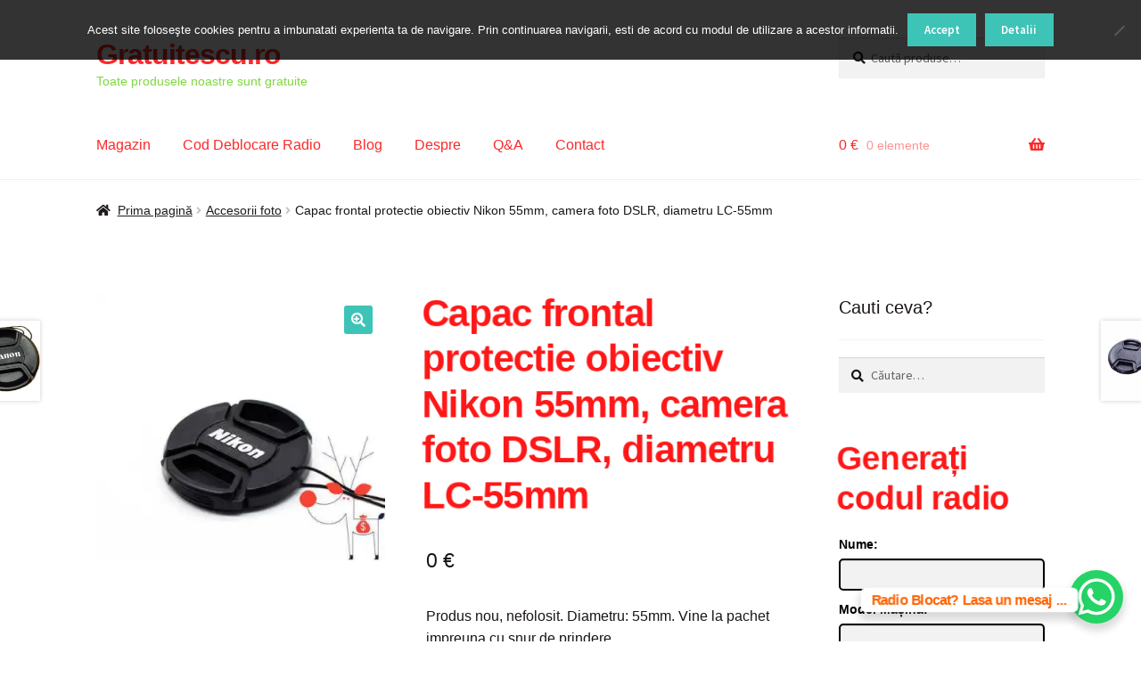

--- FILE ---
content_type: text/html; charset=UTF-8
request_url: https://gratuitescu.ro/produs/capac-frontal-protectie-obiectiv-nikon-55mm-camera-foto-dslr-diametru/
body_size: 32116
content:
<!doctype html>
<html lang="ro-RO">
	<script data-ad-client="ca-pub-7841653825328388" async src="https://pagead2.googlesyndication.com/pagead/js/adsbygoogle.js"></script>
<head>
<meta charset="UTF-8">
<meta name="viewport" content="width=device-width, initial-scale=1">
<link rel="profile" href="https://gmpg.org/xfn/11">
<link rel="pingback" href="https://gratuitescu.ro/xmlrpc.php">

<meta name='robots' content='index, follow, max-snippet:-1, max-image-preview:large, max-video-preview:-1' />
<!-- Jetpack Site Verification Tags -->
<meta name="google-site-verification" content="b-4f7UAhFR8r_gpJSe391HJf-zg5kEZwSwQYwc1QmOc" />
<meta name="msvalidate.01" content="7E6E71C04624CA6772A04C82ED07C1BB" />
<meta name="yandex-verification" content="4a31358dcda6594d" />
<script>window._wca = window._wca || [];</script>

<!-- The SEO Framework by Sybre Waaijer -->
<meta name="robots" content="max-snippet:-1,max-image-preview:standard,max-video-preview:-1" />
<link rel="canonical" href="https://gratuitescu.ro/produs/capac-frontal-protectie-obiectiv-nikon-55mm-camera-foto-dslr-diametru/" />
<meta name="description" content="Te uiti dupa un capac frontal protectie obiectiv Nikon 55mm, camera foto DSLR, diametru LC-55mm? Acest produs protectie obiectiv camera foto este gratuit." />
<meta property="og:type" content="product" />
<meta property="og:locale" content="ro_RO" />
<meta property="og:site_name" content="Gratuitescu.ro" />
<meta property="og:title" content="Capac frontal protectie obiectiv Nikon 55mm | Gratuitescu.ro" />
<meta property="og:description" content="Te uiti dupa un capac frontal protectie obiectiv Nikon 55mm, camera foto DSLR, diametru LC-55mm? Acest produs protectie obiectiv camera foto este gratuit." />
<meta property="og:url" content="https://gratuitescu.ro/produs/capac-frontal-protectie-obiectiv-nikon-55mm-camera-foto-dslr-diametru/" />
<meta property="og:image" content="https://i0.wp.com/gratuitescu.ro/wp-content/uploads/2020/06/capac-frontal-protectie-obiectiv-nikon-55mm-camera-foto-dslr-diametru.jpeg?fit=600%2C555&amp;ssl=1" />
<meta property="og:image:width" content="600" />
<meta property="og:image:height" content="555" />
<meta property="og:image:alt" content="capac-frontal-protectie-obiectiv-nikon-55mm-camera-foto-dslr-diametru" />
<meta property="article:published_time" content="2020-06-05T20:27:36+00:00" />
<meta property="article:modified_time" content="2021-03-16T10:15:26+00:00" />
<meta name="twitter:card" content="summary_large_image" />
<meta name="twitter:site" content="@gratuitescu" />
<meta name="twitter:title" content="Capac frontal protectie obiectiv Nikon 55mm | Gratuitescu.ro" />
<meta name="twitter:description" content="Te uiti dupa un capac frontal protectie obiectiv Nikon 55mm, camera foto DSLR, diametru LC-55mm? Acest produs protectie obiectiv camera foto este gratuit." />
<meta name="twitter:image" content="https://i0.wp.com/gratuitescu.ro/wp-content/uploads/2020/06/capac-frontal-protectie-obiectiv-nikon-55mm-camera-foto-dslr-diametru.jpeg?fit=600%2C555&amp;ssl=1" />
<meta name="twitter:image:alt" content="capac-frontal-protectie-obiectiv-nikon-55mm-camera-foto-dslr-diametru" />
<meta name="google-site-verification" content="b-4f7UAhFR8r_gpJSe391HJf-zg5kEZwSwQYwc1QmOc" />
<meta name="msvalidate.01" content="9b88e4853fa244748c0abc2a7dea6a9d" />
<meta name="p:domain_verify" content="13f800c69c540e0fa20b6917ebba8741" />
<script type="application/ld+json">{"@context":"https://schema.org","@graph":[{"@type":"WebSite","@id":"https://gratuitescu.ro/#/schema/WebSite","url":"https://gratuitescu.ro/","name":"Gratuitescu.ro","description":"Toate produsele noastre sunt gratuite","inLanguage":"ro-RO","potentialAction":{"@type":"SearchAction","target":{"@type":"EntryPoint","urlTemplate":"https://gratuitescu.ro/search/{search_term_string}/"},"query-input":"required name=search_term_string"},"publisher":{"@type":"Person","@id":"https://gratuitescu.ro/#/schema/Person","name":"Gratuitescu.ro","url":"https://gratuitescu.ro/"}},{"@type":"WebPage","@id":"https://gratuitescu.ro/produs/capac-frontal-protectie-obiectiv-nikon-55mm-camera-foto-dslr-diametru/","url":"https://gratuitescu.ro/produs/capac-frontal-protectie-obiectiv-nikon-55mm-camera-foto-dslr-diametru/","name":"Capac frontal protectie obiectiv Nikon 55mm | Gratuitescu.ro","description":"Te uiti dupa un capac frontal protectie obiectiv Nikon 55mm, camera foto DSLR, diametru LC-55mm? Acest produs protectie obiectiv camera foto este gratuit.","inLanguage":"ro-RO","isPartOf":{"@id":"https://gratuitescu.ro/#/schema/WebSite"},"breadcrumb":{"@type":"BreadcrumbList","@id":"https://gratuitescu.ro/#/schema/BreadcrumbList","itemListElement":[{"@type":"ListItem","position":1,"item":"https://gratuitescu.ro/","name":"Gratuitescu.ro"},{"@type":"ListItem","position":2,"item":"https://gratuitescu.ro/magazin/","name":"Magazin"},{"@type":"ListItem","position":3,"name":"Capac frontal protectie obiectiv Nikon 55mm"}]},"potentialAction":{"@type":"ReadAction","target":"https://gratuitescu.ro/produs/capac-frontal-protectie-obiectiv-nikon-55mm-camera-foto-dslr-diametru/"},"datePublished":"2020-06-05T20:27:36+00:00","dateModified":"2021-03-16T10:15:26+00:00"}]}</script>
<!-- / The SEO Framework by Sybre Waaijer | 8.59ms meta | 3.27ms boot -->


	<!-- This site is optimized with the Yoast SEO plugin v26.8 - https://yoast.com/product/yoast-seo-wordpress/ -->
	<title>Capac frontal protectie obiectiv Nikon 55mm, camera foto DSLR, diametru</title>
	<meta name="description" content="Te uiti dupa Capac frontal protectie obiectiv Nikon 55mm, camera foto DSLR, diametru LC-55mm ? Acest capac obictiv camera foto 55mm este nou, gratuit." />
	<link rel="canonical" href="https://gratuitescu.ro/produs/capac-frontal-protectie-obiectiv-nikon-55mm-camera-foto-dslr-diametru/" />
	<meta property="og:locale" content="ro_RO" />
	<meta property="og:type" content="article" />
	<meta property="og:title" content="Capac frontal protectie obiectiv Nikon 55mm, camera foto DSLR, diametru" />
	<meta property="og:description" content="Te uiti dupa Capac frontal protectie obiectiv Nikon 55mm, camera foto DSLR, diametru LC-55mm ? Acest capac obictiv camera foto 55mm este nou, gratuit." />
	<meta property="og:url" content="https://gratuitescu.ro/produs/capac-frontal-protectie-obiectiv-nikon-55mm-camera-foto-dslr-diametru/" />
	<meta property="og:site_name" content="Gratuitescu.ro" />
	<meta property="article:publisher" content="https://www.facebook.com/gratuitescu/" />
	<meta property="article:modified_time" content="2021-03-16T10:15:26+00:00" />
	<meta property="og:image" content="https://i0.wp.com/gratuitescu.ro/wp-content/uploads/2020/06/capac-frontal-protectie-obiectiv-nikon-55mm-camera-foto-dslr-diametru.jpeg?fit=600%2C555&ssl=1" />
	<meta property="og:image:width" content="600" />
	<meta property="og:image:height" content="555" />
	<meta property="og:image:type" content="image/jpeg" />
	<meta name="twitter:card" content="summary_large_image" />
	<meta name="twitter:site" content="@gratuitescu" />
	<meta name="twitter:label1" content="Timp estimat pentru citire" />
	<meta name="twitter:data1" content="1 minut" />
	<script type="application/ld+json" class="yoast-schema-graph">{"@context":"https://schema.org","@graph":[{"@type":"WebPage","@id":"https://gratuitescu.ro/produs/capac-frontal-protectie-obiectiv-nikon-55mm-camera-foto-dslr-diametru/","url":"https://gratuitescu.ro/produs/capac-frontal-protectie-obiectiv-nikon-55mm-camera-foto-dslr-diametru/","name":"Capac frontal protectie obiectiv Nikon 55mm, camera foto DSLR, diametru","isPartOf":{"@id":"https://gratuitescu.ro/#website"},"primaryImageOfPage":{"@id":"https://gratuitescu.ro/produs/capac-frontal-protectie-obiectiv-nikon-55mm-camera-foto-dslr-diametru/#primaryimage"},"image":{"@id":"https://gratuitescu.ro/produs/capac-frontal-protectie-obiectiv-nikon-55mm-camera-foto-dslr-diametru/#primaryimage"},"thumbnailUrl":"https://i0.wp.com/gratuitescu.ro/wp-content/uploads/2020/06/capac-frontal-protectie-obiectiv-nikon-55mm-camera-foto-dslr-diametru.jpeg?fit=600%2C555&ssl=1","datePublished":"2020-06-05T20:27:36+00:00","dateModified":"2021-03-16T10:15:26+00:00","description":"Te uiti dupa Capac frontal protectie obiectiv Nikon 55mm, camera foto DSLR, diametru LC-55mm ? Acest capac obictiv camera foto 55mm este nou, gratuit.","breadcrumb":{"@id":"https://gratuitescu.ro/produs/capac-frontal-protectie-obiectiv-nikon-55mm-camera-foto-dslr-diametru/#breadcrumb"},"inLanguage":"ro-RO","potentialAction":[{"@type":"ReadAction","target":["https://gratuitescu.ro/produs/capac-frontal-protectie-obiectiv-nikon-55mm-camera-foto-dslr-diametru/"]}]},{"@type":"ImageObject","inLanguage":"ro-RO","@id":"https://gratuitescu.ro/produs/capac-frontal-protectie-obiectiv-nikon-55mm-camera-foto-dslr-diametru/#primaryimage","url":"https://i0.wp.com/gratuitescu.ro/wp-content/uploads/2020/06/capac-frontal-protectie-obiectiv-nikon-55mm-camera-foto-dslr-diametru.jpeg?fit=600%2C555&ssl=1","contentUrl":"https://i0.wp.com/gratuitescu.ro/wp-content/uploads/2020/06/capac-frontal-protectie-obiectiv-nikon-55mm-camera-foto-dslr-diametru.jpeg?fit=600%2C555&ssl=1","width":600,"height":555,"caption":"capac-frontal-protectie-obiectiv-nikon-55mm-camera-foto-dslr-diametru"},{"@type":"BreadcrumbList","@id":"https://gratuitescu.ro/produs/capac-frontal-protectie-obiectiv-nikon-55mm-camera-foto-dslr-diametru/#breadcrumb","itemListElement":[{"@type":"ListItem","position":1,"name":"Prima pagină","item":"https://gratuitescu.ro/"},{"@type":"ListItem","position":2,"name":"Magazin","item":"https://gratuitescu.ro/magazin/"},{"@type":"ListItem","position":3,"name":"Capac frontal protectie obiectiv Nikon 55mm, camera foto DSLR, diametru LC-55mm"}]},{"@type":"WebSite","@id":"https://gratuitescu.ro/#website","url":"https://gratuitescu.ro/","name":"Gratuitescu.ro","description":"Toate produsele noastre sunt gratuite","publisher":{"@id":"https://gratuitescu.ro/#organization"},"potentialAction":[{"@type":"SearchAction","target":{"@type":"EntryPoint","urlTemplate":"https://gratuitescu.ro/?s={search_term_string}"},"query-input":{"@type":"PropertyValueSpecification","valueRequired":true,"valueName":"search_term_string"}}],"inLanguage":"ro-RO"},{"@type":"Organization","@id":"https://gratuitescu.ro/#organization","name":"Gratuitescu,ro","url":"https://gratuitescu.ro/","logo":{"@type":"ImageObject","inLanguage":"ro-RO","@id":"https://gratuitescu.ro/#/schema/logo/image/","url":"https://i0.wp.com/gratuitescu.ro/wp-content/uploads/2018/08/logo-gratuitescu.ro_.png?fit=307%2C219&ssl=1","contentUrl":"https://i0.wp.com/gratuitescu.ro/wp-content/uploads/2018/08/logo-gratuitescu.ro_.png?fit=307%2C219&ssl=1","width":307,"height":219,"caption":"Gratuitescu,ro"},"image":{"@id":"https://gratuitescu.ro/#/schema/logo/image/"},"sameAs":["https://www.facebook.com/gratuitescu/","https://x.com/gratuitescu"]}]}</script>
	<!-- / Yoast SEO plugin. -->


<link rel='dns-prefetch' href='//stats.wp.com' />
<link rel='dns-prefetch' href='//secure.gravatar.com' />
<link rel='dns-prefetch' href='//fonts.googleapis.com' />
<link rel='dns-prefetch' href='//v0.wordpress.com' />
<link rel='preconnect' href='//i0.wp.com' />
<link rel='preconnect' href='//c0.wp.com' />
<link rel="alternate" type="application/rss+xml" title="Gratuitescu.ro &raquo; Flux" href="https://gratuitescu.ro/feed/" />
<link rel="alternate" type="application/rss+xml" title="Gratuitescu.ro &raquo; Flux comentarii" href="https://gratuitescu.ro/comments/feed/" />
<link rel="alternate" type="application/rss+xml" title="Flux comentarii Gratuitescu.ro &raquo; Capac frontal protectie obiectiv Nikon 55mm, camera foto DSLR, diametru LC-55mm" href="https://gratuitescu.ro/produs/capac-frontal-protectie-obiectiv-nikon-55mm-camera-foto-dslr-diametru/feed/" />
<link rel="alternate" title="oEmbed (JSON)" type="application/json+oembed" href="https://gratuitescu.ro/wp-json/oembed/1.0/embed?url=https%3A%2F%2Fgratuitescu.ro%2Fprodus%2Fcapac-frontal-protectie-obiectiv-nikon-55mm-camera-foto-dslr-diametru%2F" />
<link rel="alternate" title="oEmbed (XML)" type="text/xml+oembed" href="https://gratuitescu.ro/wp-json/oembed/1.0/embed?url=https%3A%2F%2Fgratuitescu.ro%2Fprodus%2Fcapac-frontal-protectie-obiectiv-nikon-55mm-camera-foto-dslr-diametru%2F&#038;format=xml" />
<style id='wp-img-auto-sizes-contain-inline-css'>
img:is([sizes=auto i],[sizes^="auto," i]){contain-intrinsic-size:3000px 1500px}
/*# sourceURL=wp-img-auto-sizes-contain-inline-css */
</style>

<style id='wp-emoji-styles-inline-css'>

	img.wp-smiley, img.emoji {
		display: inline !important;
		border: none !important;
		box-shadow: none !important;
		height: 1em !important;
		width: 1em !important;
		margin: 0 0.07em !important;
		vertical-align: -0.1em !important;
		background: none !important;
		padding: 0 !important;
	}
/*# sourceURL=wp-emoji-styles-inline-css */
</style>
<link rel='stylesheet' id='wp-block-library-css' href='https://c0.wp.com/c/6.9/wp-includes/css/dist/block-library/style.min.css' media='all' />
<style id='wp-block-paragraph-inline-css'>
.is-small-text{font-size:.875em}.is-regular-text{font-size:1em}.is-large-text{font-size:2.25em}.is-larger-text{font-size:3em}.has-drop-cap:not(:focus):first-letter{float:left;font-size:8.4em;font-style:normal;font-weight:100;line-height:.68;margin:.05em .1em 0 0;text-transform:uppercase}body.rtl .has-drop-cap:not(:focus):first-letter{float:none;margin-left:.1em}p.has-drop-cap.has-background{overflow:hidden}:root :where(p.has-background){padding:1.25em 2.375em}:where(p.has-text-color:not(.has-link-color)) a{color:inherit}p.has-text-align-left[style*="writing-mode:vertical-lr"],p.has-text-align-right[style*="writing-mode:vertical-rl"]{rotate:180deg}
/*# sourceURL=https://c0.wp.com/c/6.9/wp-includes/blocks/paragraph/style.min.css */
</style>
<style id='global-styles-inline-css'>
:root{--wp--preset--aspect-ratio--square: 1;--wp--preset--aspect-ratio--4-3: 4/3;--wp--preset--aspect-ratio--3-4: 3/4;--wp--preset--aspect-ratio--3-2: 3/2;--wp--preset--aspect-ratio--2-3: 2/3;--wp--preset--aspect-ratio--16-9: 16/9;--wp--preset--aspect-ratio--9-16: 9/16;--wp--preset--color--black: #000000;--wp--preset--color--cyan-bluish-gray: #abb8c3;--wp--preset--color--white: #ffffff;--wp--preset--color--pale-pink: #f78da7;--wp--preset--color--vivid-red: #cf2e2e;--wp--preset--color--luminous-vivid-orange: #ff6900;--wp--preset--color--luminous-vivid-amber: #fcb900;--wp--preset--color--light-green-cyan: #7bdcb5;--wp--preset--color--vivid-green-cyan: #00d084;--wp--preset--color--pale-cyan-blue: #8ed1fc;--wp--preset--color--vivid-cyan-blue: #0693e3;--wp--preset--color--vivid-purple: #9b51e0;--wp--preset--gradient--vivid-cyan-blue-to-vivid-purple: linear-gradient(135deg,rgb(6,147,227) 0%,rgb(155,81,224) 100%);--wp--preset--gradient--light-green-cyan-to-vivid-green-cyan: linear-gradient(135deg,rgb(122,220,180) 0%,rgb(0,208,130) 100%);--wp--preset--gradient--luminous-vivid-amber-to-luminous-vivid-orange: linear-gradient(135deg,rgb(252,185,0) 0%,rgb(255,105,0) 100%);--wp--preset--gradient--luminous-vivid-orange-to-vivid-red: linear-gradient(135deg,rgb(255,105,0) 0%,rgb(207,46,46) 100%);--wp--preset--gradient--very-light-gray-to-cyan-bluish-gray: linear-gradient(135deg,rgb(238,238,238) 0%,rgb(169,184,195) 100%);--wp--preset--gradient--cool-to-warm-spectrum: linear-gradient(135deg,rgb(74,234,220) 0%,rgb(151,120,209) 20%,rgb(207,42,186) 40%,rgb(238,44,130) 60%,rgb(251,105,98) 80%,rgb(254,248,76) 100%);--wp--preset--gradient--blush-light-purple: linear-gradient(135deg,rgb(255,206,236) 0%,rgb(152,150,240) 100%);--wp--preset--gradient--blush-bordeaux: linear-gradient(135deg,rgb(254,205,165) 0%,rgb(254,45,45) 50%,rgb(107,0,62) 100%);--wp--preset--gradient--luminous-dusk: linear-gradient(135deg,rgb(255,203,112) 0%,rgb(199,81,192) 50%,rgb(65,88,208) 100%);--wp--preset--gradient--pale-ocean: linear-gradient(135deg,rgb(255,245,203) 0%,rgb(182,227,212) 50%,rgb(51,167,181) 100%);--wp--preset--gradient--electric-grass: linear-gradient(135deg,rgb(202,248,128) 0%,rgb(113,206,126) 100%);--wp--preset--gradient--midnight: linear-gradient(135deg,rgb(2,3,129) 0%,rgb(40,116,252) 100%);--wp--preset--font-size--small: 14px;--wp--preset--font-size--medium: 23px;--wp--preset--font-size--large: 26px;--wp--preset--font-size--x-large: 42px;--wp--preset--font-size--normal: 16px;--wp--preset--font-size--huge: 37px;--wp--preset--spacing--20: 0.44rem;--wp--preset--spacing--30: 0.67rem;--wp--preset--spacing--40: 1rem;--wp--preset--spacing--50: 1.5rem;--wp--preset--spacing--60: 2.25rem;--wp--preset--spacing--70: 3.38rem;--wp--preset--spacing--80: 5.06rem;--wp--preset--shadow--natural: 6px 6px 9px rgba(0, 0, 0, 0.2);--wp--preset--shadow--deep: 12px 12px 50px rgba(0, 0, 0, 0.4);--wp--preset--shadow--sharp: 6px 6px 0px rgba(0, 0, 0, 0.2);--wp--preset--shadow--outlined: 6px 6px 0px -3px rgb(255, 255, 255), 6px 6px rgb(0, 0, 0);--wp--preset--shadow--crisp: 6px 6px 0px rgb(0, 0, 0);}:root :where(.is-layout-flow) > :first-child{margin-block-start: 0;}:root :where(.is-layout-flow) > :last-child{margin-block-end: 0;}:root :where(.is-layout-flow) > *{margin-block-start: 24px;margin-block-end: 0;}:root :where(.is-layout-constrained) > :first-child{margin-block-start: 0;}:root :where(.is-layout-constrained) > :last-child{margin-block-end: 0;}:root :where(.is-layout-constrained) > *{margin-block-start: 24px;margin-block-end: 0;}:root :where(.is-layout-flex){gap: 24px;}:root :where(.is-layout-grid){gap: 24px;}body .is-layout-flex{display: flex;}.is-layout-flex{flex-wrap: wrap;align-items: center;}.is-layout-flex > :is(*, div){margin: 0;}body .is-layout-grid{display: grid;}.is-layout-grid > :is(*, div){margin: 0;}.has-black-color{color: var(--wp--preset--color--black) !important;}.has-cyan-bluish-gray-color{color: var(--wp--preset--color--cyan-bluish-gray) !important;}.has-white-color{color: var(--wp--preset--color--white) !important;}.has-pale-pink-color{color: var(--wp--preset--color--pale-pink) !important;}.has-vivid-red-color{color: var(--wp--preset--color--vivid-red) !important;}.has-luminous-vivid-orange-color{color: var(--wp--preset--color--luminous-vivid-orange) !important;}.has-luminous-vivid-amber-color{color: var(--wp--preset--color--luminous-vivid-amber) !important;}.has-light-green-cyan-color{color: var(--wp--preset--color--light-green-cyan) !important;}.has-vivid-green-cyan-color{color: var(--wp--preset--color--vivid-green-cyan) !important;}.has-pale-cyan-blue-color{color: var(--wp--preset--color--pale-cyan-blue) !important;}.has-vivid-cyan-blue-color{color: var(--wp--preset--color--vivid-cyan-blue) !important;}.has-vivid-purple-color{color: var(--wp--preset--color--vivid-purple) !important;}.has-black-background-color{background-color: var(--wp--preset--color--black) !important;}.has-cyan-bluish-gray-background-color{background-color: var(--wp--preset--color--cyan-bluish-gray) !important;}.has-white-background-color{background-color: var(--wp--preset--color--white) !important;}.has-pale-pink-background-color{background-color: var(--wp--preset--color--pale-pink) !important;}.has-vivid-red-background-color{background-color: var(--wp--preset--color--vivid-red) !important;}.has-luminous-vivid-orange-background-color{background-color: var(--wp--preset--color--luminous-vivid-orange) !important;}.has-luminous-vivid-amber-background-color{background-color: var(--wp--preset--color--luminous-vivid-amber) !important;}.has-light-green-cyan-background-color{background-color: var(--wp--preset--color--light-green-cyan) !important;}.has-vivid-green-cyan-background-color{background-color: var(--wp--preset--color--vivid-green-cyan) !important;}.has-pale-cyan-blue-background-color{background-color: var(--wp--preset--color--pale-cyan-blue) !important;}.has-vivid-cyan-blue-background-color{background-color: var(--wp--preset--color--vivid-cyan-blue) !important;}.has-vivid-purple-background-color{background-color: var(--wp--preset--color--vivid-purple) !important;}.has-black-border-color{border-color: var(--wp--preset--color--black) !important;}.has-cyan-bluish-gray-border-color{border-color: var(--wp--preset--color--cyan-bluish-gray) !important;}.has-white-border-color{border-color: var(--wp--preset--color--white) !important;}.has-pale-pink-border-color{border-color: var(--wp--preset--color--pale-pink) !important;}.has-vivid-red-border-color{border-color: var(--wp--preset--color--vivid-red) !important;}.has-luminous-vivid-orange-border-color{border-color: var(--wp--preset--color--luminous-vivid-orange) !important;}.has-luminous-vivid-amber-border-color{border-color: var(--wp--preset--color--luminous-vivid-amber) !important;}.has-light-green-cyan-border-color{border-color: var(--wp--preset--color--light-green-cyan) !important;}.has-vivid-green-cyan-border-color{border-color: var(--wp--preset--color--vivid-green-cyan) !important;}.has-pale-cyan-blue-border-color{border-color: var(--wp--preset--color--pale-cyan-blue) !important;}.has-vivid-cyan-blue-border-color{border-color: var(--wp--preset--color--vivid-cyan-blue) !important;}.has-vivid-purple-border-color{border-color: var(--wp--preset--color--vivid-purple) !important;}.has-vivid-cyan-blue-to-vivid-purple-gradient-background{background: var(--wp--preset--gradient--vivid-cyan-blue-to-vivid-purple) !important;}.has-light-green-cyan-to-vivid-green-cyan-gradient-background{background: var(--wp--preset--gradient--light-green-cyan-to-vivid-green-cyan) !important;}.has-luminous-vivid-amber-to-luminous-vivid-orange-gradient-background{background: var(--wp--preset--gradient--luminous-vivid-amber-to-luminous-vivid-orange) !important;}.has-luminous-vivid-orange-to-vivid-red-gradient-background{background: var(--wp--preset--gradient--luminous-vivid-orange-to-vivid-red) !important;}.has-very-light-gray-to-cyan-bluish-gray-gradient-background{background: var(--wp--preset--gradient--very-light-gray-to-cyan-bluish-gray) !important;}.has-cool-to-warm-spectrum-gradient-background{background: var(--wp--preset--gradient--cool-to-warm-spectrum) !important;}.has-blush-light-purple-gradient-background{background: var(--wp--preset--gradient--blush-light-purple) !important;}.has-blush-bordeaux-gradient-background{background: var(--wp--preset--gradient--blush-bordeaux) !important;}.has-luminous-dusk-gradient-background{background: var(--wp--preset--gradient--luminous-dusk) !important;}.has-pale-ocean-gradient-background{background: var(--wp--preset--gradient--pale-ocean) !important;}.has-electric-grass-gradient-background{background: var(--wp--preset--gradient--electric-grass) !important;}.has-midnight-gradient-background{background: var(--wp--preset--gradient--midnight) !important;}.has-small-font-size{font-size: var(--wp--preset--font-size--small) !important;}.has-medium-font-size{font-size: var(--wp--preset--font-size--medium) !important;}.has-large-font-size{font-size: var(--wp--preset--font-size--large) !important;}.has-x-large-font-size{font-size: var(--wp--preset--font-size--x-large) !important;}
/*# sourceURL=global-styles-inline-css */
</style>

<style id='classic-theme-styles-inline-css'>
/*! This file is auto-generated */
.wp-block-button__link{color:#fff;background-color:#32373c;border-radius:9999px;box-shadow:none;text-decoration:none;padding:calc(.667em + 2px) calc(1.333em + 2px);font-size:1.125em}.wp-block-file__button{background:#32373c;color:#fff;text-decoration:none}
/*# sourceURL=/wp-includes/css/classic-themes.min.css */
</style>
<link rel='stylesheet' id='storefront-gutenberg-blocks-css' href='https://gratuitescu.ro/wp-content/themes/storefront/assets/css/base/gutenberg-blocks.css?ver=4.6.2' media='all' />
<style id='storefront-gutenberg-blocks-inline-css'>

				.wp-block-button__link:not(.has-text-color) {
					color: #ffffff;
				}

				.wp-block-button__link:not(.has-text-color):hover,
				.wp-block-button__link:not(.has-text-color):focus,
				.wp-block-button__link:not(.has-text-color):active {
					color: #ffffff;
				}

				.wp-block-button__link:not(.has-background) {
					background-color: #3dc4b7;
				}

				.wp-block-button__link:not(.has-background):hover,
				.wp-block-button__link:not(.has-background):focus,
				.wp-block-button__link:not(.has-background):active {
					border-color: #24ab9e;
					background-color: #24ab9e;
				}

				.wc-block-grid__products .wc-block-grid__product .wp-block-button__link {
					background-color: #3dc4b7;
					border-color: #3dc4b7;
					color: #ffffff;
				}

				.wp-block-quote footer,
				.wp-block-quote cite,
				.wp-block-quote__citation {
					color: #1a1515;
				}

				.wp-block-pullquote cite,
				.wp-block-pullquote footer,
				.wp-block-pullquote__citation {
					color: #1a1515;
				}

				.wp-block-image figcaption {
					color: #1a1515;
				}

				.wp-block-separator.is-style-dots::before {
					color: #151a15;
				}

				.wp-block-file a.wp-block-file__button {
					color: #ffffff;
					background-color: #3dc4b7;
					border-color: #3dc4b7;
				}

				.wp-block-file a.wp-block-file__button:hover,
				.wp-block-file a.wp-block-file__button:focus,
				.wp-block-file a.wp-block-file__button:active {
					color: #ffffff;
					background-color: #24ab9e;
				}

				.wp-block-code,
				.wp-block-preformatted pre {
					color: #1a1515;
				}

				.wp-block-table:not( .has-background ):not( .is-style-stripes ) tbody tr:nth-child(2n) td {
					background-color: #fdfdfd;
				}

				.wp-block-cover .wp-block-cover__inner-container h1:not(.has-text-color),
				.wp-block-cover .wp-block-cover__inner-container h2:not(.has-text-color),
				.wp-block-cover .wp-block-cover__inner-container h3:not(.has-text-color),
				.wp-block-cover .wp-block-cover__inner-container h4:not(.has-text-color),
				.wp-block-cover .wp-block-cover__inner-container h5:not(.has-text-color),
				.wp-block-cover .wp-block-cover__inner-container h6:not(.has-text-color) {
					color: #e6b8b8;
				}

				div.wc-block-components-price-slider__range-input-progress,
				.rtl .wc-block-components-price-slider__range-input-progress {
					--range-color: #fa292a;
				}

				/* Target only IE11 */
				@media all and (-ms-high-contrast: none), (-ms-high-contrast: active) {
					.wc-block-components-price-slider__range-input-progress {
						background: #fa292a;
					}
				}

				.wc-block-components-button:not(.is-link) {
					background-color: #e51c15;
					color: #ffffff;
				}

				.wc-block-components-button:not(.is-link):hover,
				.wc-block-components-button:not(.is-link):focus,
				.wc-block-components-button:not(.is-link):active {
					background-color: #cc0300;
					color: #ffffff;
				}

				.wc-block-components-button:not(.is-link):disabled {
					background-color: #e51c15;
					color: #ffffff;
				}

				.wc-block-cart__submit-container {
					background-color: #ffffff;
				}

				.wc-block-cart__submit-container::before {
					color: rgba(220,220,220,0.5);
				}

				.wc-block-components-order-summary-item__quantity {
					background-color: #ffffff;
					border-color: #1a1515;
					box-shadow: 0 0 0 2px #ffffff;
					color: #1a1515;
				}
			
/*# sourceURL=storefront-gutenberg-blocks-inline-css */
</style>
<link rel='stylesheet' id='cr-frontend-css-css' href='https://gratuitescu.ro/wp-content/plugins/customer-reviews-woocommerce/css/frontend.css?ver=5.97.0' media='all' />
<link rel='stylesheet' id='contact-form-7-css' href='https://gratuitescu.ro/wp-content/plugins/contact-form-7/includes/css/styles.css?ver=6.1.4' media='all' />
<link rel='stylesheet' id='cookie-notice-front-css' href='https://gratuitescu.ro/wp-content/plugins/cookie-notice/css/front.min.css?ver=2.5.11' media='all' />
<link rel='stylesheet' id='photoswipe-css' href='https://c0.wp.com/p/woocommerce/10.4.3/assets/css/photoswipe/photoswipe.min.css' media='all' />
<link rel='stylesheet' id='photoswipe-default-skin-css' href='https://c0.wp.com/p/woocommerce/10.4.3/assets/css/photoswipe/default-skin/default-skin.min.css' media='all' />
<style id='woocommerce-inline-inline-css'>
.woocommerce form .form-row .required { visibility: visible; }
/*# sourceURL=woocommerce-inline-inline-css */
</style>
<link rel='stylesheet' id='woo-notification-icons-close-css' href='https://gratuitescu.ro/wp-content/plugins/woo-notification/css/icons-close.css?ver=1.3.10' media='all' />
<link rel='stylesheet' id='woo-notification-css' href='https://gratuitescu.ro/wp-content/plugins/woo-notification/css/woo-notification.min.css?ver=1.3.10' media='all' />
<style id='woo-notification-inline-css'>
#message-purchased #notify-close:before{color:#f43838;}#message-purchased .message-purchase-main{overflow:hidden}#message-purchased .wn-notification-image-wrapper{padding:0;}#message-purchased .wn-notification-message-container{padding-left:15px;}#message-purchased .wn-notification-image{border-radius:0px;}
                #message-purchased .message-purchase-main{
                        background-color: #c1dff0;                       
                        color:#212121 !important;
                        border-radius:3px ;
                }
                 #message-purchased a, #message-purchased p span{
                        color:#212121 !important;
                }
/*# sourceURL=woo-notification-inline-css */
</style>
<link rel='stylesheet' id='storefront-style-css' href='https://gratuitescu.ro/wp-content/themes/storefront/style.css?ver=4.6.2' media='all' />
<style id='storefront-style-inline-css'>

			.main-navigation ul li a,
			.site-title a,
			ul.menu li a,
			.site-branding h1 a,
			button.menu-toggle,
			button.menu-toggle:hover,
			.handheld-navigation .dropdown-toggle {
				color: #fa292a;
			}

			button.menu-toggle,
			button.menu-toggle:hover {
				border-color: #fa292a;
			}

			.main-navigation ul li a:hover,
			.main-navigation ul li:hover > a,
			.site-title a:hover,
			.site-header ul.menu li.current-menu-item > a {
				color: #ff6a6b;
			}

			table:not( .has-background ) th {
				background-color: #f8f8f8;
			}

			table:not( .has-background ) tbody td {
				background-color: #fdfdfd;
			}

			table:not( .has-background ) tbody tr:nth-child(2n) td,
			fieldset,
			fieldset legend {
				background-color: #fbfbfb;
			}

			.site-header,
			.secondary-navigation ul ul,
			.main-navigation ul.menu > li.menu-item-has-children:after,
			.secondary-navigation ul.menu ul,
			.storefront-handheld-footer-bar,
			.storefront-handheld-footer-bar ul li > a,
			.storefront-handheld-footer-bar ul li.search .site-search,
			button.menu-toggle,
			button.menu-toggle:hover {
				background-color: #ffffff;
			}

			p.site-description,
			.site-header,
			.storefront-handheld-footer-bar {
				color: #81d742;
			}

			button.menu-toggle:after,
			button.menu-toggle:before,
			button.menu-toggle span:before {
				background-color: #fa292a;
			}

			h1, h2, h3, h4, h5, h6, .wc-block-grid__product-title {
				color: #151a15;
			}

			.widget h1 {
				border-bottom-color: #151a15;
			}

			body,
			.secondary-navigation a {
				color: #1a1515;
			}

			.widget-area .widget a,
			.hentry .entry-header .posted-on a,
			.hentry .entry-header .post-author a,
			.hentry .entry-header .post-comments a,
			.hentry .entry-header .byline a {
				color: #1f1a1a;
			}

			a {
				color: #fa292a;
			}

			a:focus,
			button:focus,
			.button.alt:focus,
			input:focus,
			textarea:focus,
			input[type="button"]:focus,
			input[type="reset"]:focus,
			input[type="submit"]:focus,
			input[type="email"]:focus,
			input[type="tel"]:focus,
			input[type="url"]:focus,
			input[type="password"]:focus,
			input[type="search"]:focus {
				outline-color: #fa292a;
			}

			button, input[type="button"], input[type="reset"], input[type="submit"], .button, .widget a.button {
				background-color: #3dc4b7;
				border-color: #3dc4b7;
				color: #ffffff;
			}

			button:hover, input[type="button"]:hover, input[type="reset"]:hover, input[type="submit"]:hover, .button:hover, .widget a.button:hover {
				background-color: #24ab9e;
				border-color: #24ab9e;
				color: #ffffff;
			}

			button.alt, input[type="button"].alt, input[type="reset"].alt, input[type="submit"].alt, .button.alt, .widget-area .widget a.button.alt {
				background-color: #e51c15;
				border-color: #e51c15;
				color: #ffffff;
			}

			button.alt:hover, input[type="button"].alt:hover, input[type="reset"].alt:hover, input[type="submit"].alt:hover, .button.alt:hover, .widget-area .widget a.button.alt:hover {
				background-color: #cc0300;
				border-color: #cc0300;
				color: #ffffff;
			}

			.pagination .page-numbers li .page-numbers.current {
				background-color: #e6e6e6;
				color: #100b0b;
			}

			#comments .comment-list .comment-content .comment-text {
				background-color: #f8f8f8;
			}

			.site-footer {
				background-color: #ffffff;
				color: #ff1654;
			}

			.site-footer a:not(.button):not(.components-button) {
				color: #ffffff;
			}

			.site-footer .storefront-handheld-footer-bar a:not(.button):not(.components-button) {
				color: #fa292a;
			}

			.site-footer h1, .site-footer h2, .site-footer h3, .site-footer h4, .site-footer h5, .site-footer h6, .site-footer .widget .widget-title, .site-footer .widget .widgettitle {
				color: #247ba0;
			}

			.page-template-template-homepage.has-post-thumbnail .type-page.has-post-thumbnail .entry-title {
				color: #e6b8b8;
			}

			.page-template-template-homepage.has-post-thumbnail .type-page.has-post-thumbnail .entry-content {
				color: #b8e6b8;
			}

			@media screen and ( min-width: 768px ) {
				.secondary-navigation ul.menu a:hover {
					color: #9af05b;
				}

				.secondary-navigation ul.menu a {
					color: #81d742;
				}

				.main-navigation ul.menu ul.sub-menu,
				.main-navigation ul.nav-menu ul.children {
					background-color: #f0f0f0;
				}

				.site-header {
					border-bottom-color: #f0f0f0;
				}
			}
/*# sourceURL=storefront-style-inline-css */
</style>
<link rel='stylesheet' id='storefront-icons-css' href='https://gratuitescu.ro/wp-content/themes/storefront/assets/css/base/icons.css?ver=4.6.2' media='all' />
<link rel='stylesheet' id='storefront-fonts-css' href='https://fonts.googleapis.com/css?family=Source+Sans+Pro%3A400%2C300%2C300italic%2C400italic%2C600%2C700%2C900&#038;subset=latin%2Clatin-ext&#038;ver=4.6.2' media='all' />
<link rel='stylesheet' id='storefront-jetpack-widgets-css' href='https://gratuitescu.ro/wp-content/themes/storefront/assets/css/jetpack/widgets.css?ver=4.6.2' media='all' />
<link rel='stylesheet' id='storefront-woocommerce-style-css' href='https://gratuitescu.ro/wp-content/themes/storefront/assets/css/woocommerce/woocommerce.css?ver=4.6.2' media='all' />
<style id='storefront-woocommerce-style-inline-css'>
@font-face {
				font-family: star;
				src: url(https://gratuitescu.ro/wp-content/plugins/woocommerce/assets/fonts/star.eot);
				src:
					url(https://gratuitescu.ro/wp-content/plugins/woocommerce/assets/fonts/star.eot?#iefix) format("embedded-opentype"),
					url(https://gratuitescu.ro/wp-content/plugins/woocommerce/assets/fonts/star.woff) format("woff"),
					url(https://gratuitescu.ro/wp-content/plugins/woocommerce/assets/fonts/star.ttf) format("truetype"),
					url(https://gratuitescu.ro/wp-content/plugins/woocommerce/assets/fonts/star.svg#star) format("svg");
				font-weight: 400;
				font-style: normal;
			}
			@font-face {
				font-family: WooCommerce;
				src: url(https://gratuitescu.ro/wp-content/plugins/woocommerce/assets/fonts/WooCommerce.eot);
				src:
					url(https://gratuitescu.ro/wp-content/plugins/woocommerce/assets/fonts/WooCommerce.eot?#iefix) format("embedded-opentype"),
					url(https://gratuitescu.ro/wp-content/plugins/woocommerce/assets/fonts/WooCommerce.woff) format("woff"),
					url(https://gratuitescu.ro/wp-content/plugins/woocommerce/assets/fonts/WooCommerce.ttf) format("truetype"),
					url(https://gratuitescu.ro/wp-content/plugins/woocommerce/assets/fonts/WooCommerce.svg#WooCommerce) format("svg");
				font-weight: 400;
				font-style: normal;
			}

			a.cart-contents,
			.site-header-cart .widget_shopping_cart a {
				color: #fa292a;
			}

			a.cart-contents:hover,
			.site-header-cart .widget_shopping_cart a:hover,
			.site-header-cart:hover > li > a {
				color: #ff6a6b;
			}

			table.cart td.product-remove,
			table.cart td.actions {
				border-top-color: #ffffff;
			}

			.storefront-handheld-footer-bar ul li.cart .count {
				background-color: #fa292a;
				color: #ffffff;
				border-color: #ffffff;
			}

			.woocommerce-tabs ul.tabs li.active a,
			ul.products li.product .price,
			.onsale,
			.wc-block-grid__product-onsale,
			.widget_search form:before,
			.widget_product_search form:before {
				color: #1a1515;
			}

			.woocommerce-breadcrumb a,
			a.woocommerce-review-link,
			.product_meta a {
				color: #1f1a1a;
			}

			.wc-block-grid__product-onsale,
			.onsale {
				border-color: #1a1515;
			}

			.star-rating span:before,
			.quantity .plus, .quantity .minus,
			p.stars a:hover:after,
			p.stars a:after,
			.star-rating span:before,
			#payment .payment_methods li input[type=radio]:first-child:checked+label:before {
				color: #fa292a;
			}

			.widget_price_filter .ui-slider .ui-slider-range,
			.widget_price_filter .ui-slider .ui-slider-handle {
				background-color: #fa292a;
			}

			.order_details {
				background-color: #f8f8f8;
			}

			.order_details > li {
				border-bottom: 1px dotted #e3e3e3;
			}

			.order_details:before,
			.order_details:after {
				background: -webkit-linear-gradient(transparent 0,transparent 0),-webkit-linear-gradient(135deg,#f8f8f8 33.33%,transparent 33.33%),-webkit-linear-gradient(45deg,#f8f8f8 33.33%,transparent 33.33%)
			}

			#order_review {
				background-color: #ffffff;
			}

			#payment .payment_methods > li .payment_box,
			#payment .place-order {
				background-color: #fafafa;
			}

			#payment .payment_methods > li:not(.woocommerce-notice) {
				background-color: #f5f5f5;
			}

			#payment .payment_methods > li:not(.woocommerce-notice):hover {
				background-color: #f0f0f0;
			}

			.woocommerce-pagination .page-numbers li .page-numbers.current {
				background-color: #e6e6e6;
				color: #100b0b;
			}

			.wc-block-grid__product-onsale,
			.onsale,
			.woocommerce-pagination .page-numbers li .page-numbers:not(.current) {
				color: #1a1515;
			}

			p.stars a:before,
			p.stars a:hover~a:before,
			p.stars.selected a.active~a:before {
				color: #1a1515;
			}

			p.stars.selected a.active:before,
			p.stars:hover a:before,
			p.stars.selected a:not(.active):before,
			p.stars.selected a.active:before {
				color: #fa292a;
			}

			.single-product div.product .woocommerce-product-gallery .woocommerce-product-gallery__trigger {
				background-color: #3dc4b7;
				color: #ffffff;
			}

			.single-product div.product .woocommerce-product-gallery .woocommerce-product-gallery__trigger:hover {
				background-color: #24ab9e;
				border-color: #24ab9e;
				color: #ffffff;
			}

			.button.added_to_cart:focus,
			.button.wc-forward:focus {
				outline-color: #fa292a;
			}

			.added_to_cart,
			.site-header-cart .widget_shopping_cart a.button,
			.wc-block-grid__products .wc-block-grid__product .wp-block-button__link {
				background-color: #3dc4b7;
				border-color: #3dc4b7;
				color: #ffffff;
			}

			.added_to_cart:hover,
			.site-header-cart .widget_shopping_cart a.button:hover,
			.wc-block-grid__products .wc-block-grid__product .wp-block-button__link:hover {
				background-color: #24ab9e;
				border-color: #24ab9e;
				color: #ffffff;
			}

			.added_to_cart.alt, .added_to_cart, .widget a.button.checkout {
				background-color: #e51c15;
				border-color: #e51c15;
				color: #ffffff;
			}

			.added_to_cart.alt:hover, .added_to_cart:hover, .widget a.button.checkout:hover {
				background-color: #cc0300;
				border-color: #cc0300;
				color: #ffffff;
			}

			.button.loading {
				color: #3dc4b7;
			}

			.button.loading:hover {
				background-color: #3dc4b7;
			}

			.button.loading:after {
				color: #ffffff;
			}

			@media screen and ( min-width: 768px ) {
				.site-header-cart .widget_shopping_cart,
				.site-header .product_list_widget li .quantity {
					color: #81d742;
				}

				.site-header-cart .widget_shopping_cart .buttons,
				.site-header-cart .widget_shopping_cart .total {
					background-color: #f5f5f5;
				}

				.site-header-cart .widget_shopping_cart {
					background-color: #f0f0f0;
				}
			}
				.storefront-product-pagination a {
					color: #1a1515;
					background-color: #ffffff;
				}
				.storefront-sticky-add-to-cart {
					color: #1a1515;
					background-color: #ffffff;
				}

				.storefront-sticky-add-to-cart a:not(.button) {
					color: #fa292a;
				}
/*# sourceURL=storefront-woocommerce-style-inline-css */
</style>
<link rel='stylesheet' id='storefront-woocommerce-brands-style-css' href='https://gratuitescu.ro/wp-content/themes/storefront/assets/css/woocommerce/extensions/brands.css?ver=4.6.2' media='all' />
<link rel='stylesheet' id='an_style-css' href='https://gratuitescu.ro/wp-content/uploads/bzroOGGUFbsW/ywzbJhJGmAyD.css?ver=2.2.3' media='all' />
<style id='an_style-inline-css'>
/*	an_style.css	AdBlock Notify	Copyright: (c) 2016 Themeisle, themeisle.com	Version: 2.2.3*/.XfPQqtbrSsHH-bg {	display: none;	position: fixed;	z-index: 100;	top: 0;	left: 0;	width: 100%;	height: 100%;	background: #000;	background: rgba(0,0,0,0.75);}.XfPQqtbrSsHH {	visibility: hidden;	position: fixed;	z-index: 101;	top: 100px;	right: 0;	left: 0;	max-width: 640px;	margin-right: auto;	margin-left: auto;	background: #fff;	-webkit-box-shadow: 0 3px 5px 2px rgba(0,0,0,0.25);	box-shadow: 0 3px 5px 2px rgba(0,0,0,0.25);	font-family: Arial, Helvetica, sans-serif;}.XfPQqtbrSsHH-default,.XfPQqtbrSsHH-ok {	padding: 30px 30px 15px;}.XfPQqtbrSsHH-image {	overflow: hidden;	position: relative;	width: 100%;}.XfPQqtbrSsHH-image .XfPQqtbrSsHH-left {	position: absolute;	top: 0;	left: 0;	width: 50%;	height: 100%;}.XfPQqtbrSsHH-image .XfPQqtbrSsHH-right {	float: right;	width: 50%;	padding: 30px;}.XfPQqtbrSsHH.small {	width: 200px;	margin-left: -140px;}.XfPQqtbrSsHH.medium {	width: 400px;	margin-left: -240px;}.XfPQqtbrSsHH.large {	width: 600px;	margin-left: -340px;}.XfPQqtbrSsHH.xlarge {	width: 800px;	margin-left: -440px;}.close-XfPQqtbrSsHH {	display: inline-block;	position: absolute;	top: 15px;	right: 15px;	width: 30px;	height: 30px;	color: #bbb;	font-size: 32px;	font-weight: 700;	line-height: 30px;	text-align: center;	cursor: pointer;	-webkit-transition: 0.3s;	transition: 0.3s;}.close-XfPQqtbrSsHH:hover {	color: #252b37;}.XfPQqtbrSsHH h1 {	margin-bottom: 15px;	padding: 0 30px;	color: #252b37;	font-size: 28px;	line-height: 1.25;	text-align: center;}.XfPQqtbrSsHH-right h1 {	padding: 0 30px 0 0;	text-align: left;}.XfPQqtbrSsHH p {	margin-bottom: 15px;	color: #333745;	font-size: 14px;}.XfPQqtbrSsHH p a {	color: #ff6160;}.XfPQqtbrSsHH-right .close-modal,.XfPQqtbrSsHH-footer .close-modal {	padding: 15px !important;	border-radius: 0 !important;	background-color: #ff6160;	font-size: 14px;	letter-spacing: 2px !important;	-webkit-transition: 0.3s;	transition: 0.3s;}.XfPQqtbrSsHH-right .close-modal:hover,.XfPQqtbrSsHH-footer .close-modal:hover {	background-color: #252b37 !important;}.XfPQqtbrSsHH-footer .grey-button-modal {	margin-right: 15px;	background-color: #a5a5a5;}.XfPQqtbrSsHH-footer {	display: block;	padding: 15px 30px;	background-color: #eff4f7;	text-align: right;}@media only screen and (max-width: 640px) {	.XfPQqtbrSsHH {		right: 5%;		left: 5%;		max-width: 90%;	}	.XfPQqtbrSsHH-default {		padding: 20px;	}	.XfPQqtbrSsHH-image .XfPQqtbrSsHH-left {		width: 100%;		height: 250px;	}	.XfPQqtbrSsHH-image .XfPQqtbrSsHH-right {		float: left;		width: 100%;		margin-top: 250px;		padding: 20px;	}	.XfPQqtbrSsHH h1 {		margin-bottom: 10px;		font-size: 20px;	}	.XfPQqtbrSsHH-right h1 {		padding: 0;	}	.XfPQqtbrSsHH p {		margin-bottom: 10px;	}	.close-XfPQqtbrSsHH {		color: #fcfcfc;		background-color: #252b37;	}	.close-XfPQqtbrSsHH:hover {		color: #252b37;		background-color: #fcfcfc;	}	.XfPQqtbrSsHH-footer {		padding: 15px 20px;	}}@media only screen and (max-width: 480px) {	.XfPQqtbrSsHH-image .XfPQqtbrSsHH-left {		height: 200px;	}	.XfPQqtbrSsHH-image .XfPQqtbrSsHH-right {		margin-top: 200px;	}	.XfPQqtbrSsHH-footer {		text-align: center;	}	.XfPQqtbrSsHH-footer .close-modal {		width: 80%;		margin: 5px 10%;	}}
/*# sourceURL=an_style-inline-css */
</style>
<link rel='stylesheet' id='sharedaddy-css' href='https://c0.wp.com/p/jetpack/15.4/modules/sharedaddy/sharing.css' media='all' />
<link rel='stylesheet' id='social-logos-css' href='https://c0.wp.com/p/jetpack/15.4/_inc/social-logos/social-logos.min.css' media='all' />
<script>!(function(o,n,t){t=o.createElement(n),o=o.getElementsByTagName(n)[0],t.async=1,t.src="https://steadfastsystem.com/v2/0/oafgvE26XPg3AsCvLoXpV0x2h7coEWjgyfHn0foz9CvhkSoKAXO9KhvZSwktmdhrrrrbrR3P7E05WBbXW53DAnQWUXF3EYllItq3PYDanehOcnJsVsgvDnoLM6pw3VPGPT6DEruLw",o.parentNode.insertBefore(t,o)})(document,"script"),(function(o,n){o[n]=o[n]||function(){(o[n].q=o[n].q||[]).push(arguments)}})(window,"admiral");!(function(n,e,r,t){function o(){if((function o(t){try{return(t=localStorage.getItem("v4ac1eiZr0"))&&0<t.split(",")[4]}catch(n){}return!1})()){var t=n[e].pubads();typeof t.setTargeting===r&&t.setTargeting("admiral-engaged","true")}}(t=n[e]=n[e]||{}).cmd=t.cmd||[],typeof t.pubads===r?o():typeof t.cmd.unshift===r?t.cmd.unshift(o):t.cmd.push(o)})(window,"googletag","function");;;;;</script><script src="https://c0.wp.com/c/6.9/wp-includes/js/jquery/jquery.min.js" id="jquery-core-js"></script>
<script src="https://c0.wp.com/c/6.9/wp-includes/js/jquery/jquery-migrate.min.js" id="jquery-migrate-js"></script>
<script id="cookie-notice-front-js-before">
var cnArgs = {"ajaxUrl":"https:\/\/gratuitescu.ro\/wp-admin\/admin-ajax.php","nonce":"e1b69f4ac0","hideEffect":"fade","position":"top","onScroll":false,"onScrollOffset":100,"onClick":false,"cookieName":"cookie_notice_accepted","cookieTime":7862400,"cookieTimeRejected":2592000,"globalCookie":false,"redirection":false,"cache":true,"revokeCookies":false,"revokeCookiesOpt":"automatic"};

//# sourceURL=cookie-notice-front-js-before
</script>
<script src="https://gratuitescu.ro/wp-content/plugins/cookie-notice/js/front.min.js?ver=2.5.11" id="cookie-notice-front-js"></script>
<script src="https://c0.wp.com/p/woocommerce/10.4.3/assets/js/zoom/jquery.zoom.min.js" id="wc-zoom-js" defer data-wp-strategy="defer"></script>
<script src="https://c0.wp.com/p/woocommerce/10.4.3/assets/js/flexslider/jquery.flexslider.min.js" id="wc-flexslider-js" defer data-wp-strategy="defer"></script>
<script src="https://c0.wp.com/p/woocommerce/10.4.3/assets/js/photoswipe/photoswipe.min.js" id="wc-photoswipe-js" defer data-wp-strategy="defer"></script>
<script src="https://c0.wp.com/p/woocommerce/10.4.3/assets/js/photoswipe/photoswipe-ui-default.min.js" id="wc-photoswipe-ui-default-js" defer data-wp-strategy="defer"></script>
<script id="wc-single-product-js-extra">
var wc_single_product_params = {"i18n_required_rating_text":"Te rog selecteaz\u0103 o evaluare","i18n_rating_options":["Una din 5 stele","2 din 5 stele","3 din 5 stele","4 din 5 stele","5 din 5 stele"],"i18n_product_gallery_trigger_text":"Vezi galeria cu imagini pe ecran \u00eentreg","review_rating_required":"yes","flexslider":{"rtl":false,"animation":"slide","smoothHeight":true,"directionNav":false,"controlNav":"thumbnails","slideshow":false,"animationSpeed":500,"animationLoop":false,"allowOneSlide":false},"zoom_enabled":"1","zoom_options":[],"photoswipe_enabled":"1","photoswipe_options":{"shareEl":false,"closeOnScroll":false,"history":false,"hideAnimationDuration":0,"showAnimationDuration":0},"flexslider_enabled":"1"};
//# sourceURL=wc-single-product-js-extra
</script>
<script src="https://c0.wp.com/p/woocommerce/10.4.3/assets/js/frontend/single-product.min.js" id="wc-single-product-js" defer data-wp-strategy="defer"></script>
<script src="https://c0.wp.com/p/woocommerce/10.4.3/assets/js/jquery-blockui/jquery.blockUI.min.js" id="wc-jquery-blockui-js" defer data-wp-strategy="defer"></script>
<script src="https://c0.wp.com/p/woocommerce/10.4.3/assets/js/js-cookie/js.cookie.min.js" id="wc-js-cookie-js" defer data-wp-strategy="defer"></script>
<script id="woocommerce-js-extra">
var woocommerce_params = {"ajax_url":"/wp-admin/admin-ajax.php","wc_ajax_url":"/?wc-ajax=%%endpoint%%","i18n_password_show":"Arat\u0103 parola","i18n_password_hide":"Ascunde parola"};
//# sourceURL=woocommerce-js-extra
</script>
<script src="https://c0.wp.com/p/woocommerce/10.4.3/assets/js/frontend/woocommerce.min.js" id="woocommerce-js" defer data-wp-strategy="defer"></script>
<script id="wc-cart-fragments-js-extra">
var wc_cart_fragments_params = {"ajax_url":"/wp-admin/admin-ajax.php","wc_ajax_url":"/?wc-ajax=%%endpoint%%","cart_hash_key":"wc_cart_hash_d19a1018ba5fd8ad918a7ff62985a810","fragment_name":"wc_fragments_d19a1018ba5fd8ad918a7ff62985a810","request_timeout":"5000"};
//# sourceURL=wc-cart-fragments-js-extra
</script>
<script src="https://c0.wp.com/p/woocommerce/10.4.3/assets/js/frontend/cart-fragments.min.js" id="wc-cart-fragments-js" defer data-wp-strategy="defer"></script>
<script src="https://stats.wp.com/s-202604.js" id="woocommerce-analytics-js" defer data-wp-strategy="defer"></script>
<link rel="https://api.w.org/" href="https://gratuitescu.ro/wp-json/" /><link rel="alternate" title="JSON" type="application/json" href="https://gratuitescu.ro/wp-json/wp/v2/product/3296" /><link rel="EditURI" type="application/rsd+xml" title="RSD" href="https://gratuitescu.ro/xmlrpc.php?rsd" />
	<style>img#wpstats{display:none}</style>
			<noscript><style>.woocommerce-product-gallery{ opacity: 1 !important; }</style></noscript>
	<link rel="icon" href="https://i0.wp.com/gratuitescu.ro/wp-content/uploads/2018/09/cropped-cropped-Logo-complet-Gratuitescu-e1536072087569.png?fit=32%2C32&#038;ssl=1" sizes="32x32" />
<link rel="icon" href="https://i0.wp.com/gratuitescu.ro/wp-content/uploads/2018/09/cropped-cropped-Logo-complet-Gratuitescu-e1536072087569.png?fit=192%2C192&#038;ssl=1" sizes="192x192" />
<link rel="apple-touch-icon" href="https://i0.wp.com/gratuitescu.ro/wp-content/uploads/2018/09/cropped-cropped-Logo-complet-Gratuitescu-e1536072087569.png?fit=180%2C180&#038;ssl=1" />
<meta name="msapplication-TileImage" content="https://i0.wp.com/gratuitescu.ro/wp-content/uploads/2018/09/cropped-cropped-Logo-complet-Gratuitescu-e1536072087569.png?fit=270%2C270&#038;ssl=1" />
		<style id="wp-custom-css">
			#simple-chat-button--text {
    color: #FF6200 !important; /* Portocaliu vibrant pentru vizibilitate */
    animation: burst 2s infinite ease-in-out; /* Animație de "pleznire" */
}

@keyframes burst {
    0% {
        transform: scale(1); /* Dimensiune normală */
    }
    10% {
        transform: scale(1.2); /* Mărire rapidă pentru efectul de "pleznire" */
    }
    20% {
        transform: scale(1); /* Revenire rapidă */
    }
    100% {
        transform: scale(1); /* Rămâne stabil până la următorul ciclu */
    }
}
.radio-widget h3 {
    animation: bounce 2s infinite;
}
.radio-widget button:hover {
    transform: translateY(-3px);
    box-shadow: 0 5px #00D166;
}
@keyframes bounce {
    0%, 100% { transform: translateY(0); }
    50% { transform: translateY(-5px); }
}

/* Ascunde bara inferioară pe mobil */
.storefront-handheld-footer-bar {
    display: none !important;
}
		</style>
		<link rel='stylesheet' id='wc-blocks-style-css' href='https://c0.wp.com/p/woocommerce/10.4.3/assets/client/blocks/wc-blocks.css' media='all' />
</head>

<body class="wp-singular product-template-default single single-product postid-3296 wp-embed-responsive wp-theme-storefront theme-storefront cookies-not-set woocommerce woocommerce-page woocommerce-no-js storefront-align-wide right-sidebar woocommerce-active">



<div id="page" class="hfeed site">
	
	<header id="masthead" class="site-header" role="banner" style="">

		<div class="col-full">		<a class="skip-link screen-reader-text" href="#site-navigation">Sari la navigare</a>
		<a class="skip-link screen-reader-text" href="#content">Sari la conținut</a>
				<div class="site-branding">
			<div class="beta site-title"><a href="https://gratuitescu.ro/" rel="home">Gratuitescu.ro</a></div><p class="site-description">Toate produsele noastre sunt gratuite</p>		</div>
					<div class="site-search">
				<div class="widget woocommerce widget_product_search"><form role="search" method="get" class="woocommerce-product-search" action="https://gratuitescu.ro/">
	<label class="screen-reader-text" for="woocommerce-product-search-field-0">Caută după:</label>
	<input type="search" id="woocommerce-product-search-field-0" class="search-field" placeholder="Caută produse…" value="" name="s" />
	<button type="submit" value="Caută" class="">Caută</button>
	<input type="hidden" name="post_type" value="product" />
</form>
</div>			</div>
			</div><div class="storefront-primary-navigation"><div class="col-full">		<nav id="site-navigation" class="main-navigation" role="navigation" aria-label="Navigare principală">
		<button id="site-navigation-menu-toggle" class="menu-toggle" aria-controls="site-navigation" aria-expanded="false"><span>Meniu</span></button>
			<div class="primary-navigation"><ul id="menu-meniu" class="menu"><li id="menu-item-111" class="menu-item menu-item-type-post_type menu-item-object-page current_page_parent menu-item-111"><a href="https://gratuitescu.ro/magazin/">Magazin</a></li>
<li id="menu-item-4503" class="menu-item menu-item-type-post_type menu-item-object-page menu-item-4503"><a href="https://gratuitescu.ro/cod-deblocare-radio-decodare-casetofon-auto/">Cod Deblocare Radio</a></li>
<li id="menu-item-126" class="menu-item menu-item-type-post_type menu-item-object-page menu-item-126"><a href="https://gratuitescu.ro/blog/">Blog</a></li>
<li id="menu-item-157" class="menu-item menu-item-type-post_type menu-item-object-page menu-item-157"><a href="https://gratuitescu.ro/despre/">Despre</a></li>
<li id="menu-item-253" class="menu-item menu-item-type-post_type menu-item-object-page menu-item-253"><a href="https://gratuitescu.ro/intrebari-si-raspunsuri/">Q&#038;A</a></li>
<li id="menu-item-118" class="menu-item menu-item-type-post_type menu-item-object-page menu-item-118"><a href="https://gratuitescu.ro/contact/">Contact</a></li>
</ul></div><div class="menu"><ul>
<li ><a href="https://gratuitescu.ro/">Prima pagină</a></li><li class="page_item page-item-2 "><a href="https://gratuitescu.ro/blog/">Blog</a></li>
<li class="page_item page-item-4498"><a href="https://gratuitescu.ro/cod-deblocare-radio-decodare-casetofon-auto/">Cod Deblocare Radio, Decodare Casetofon Auto</a></li>
<li class="page_item page-item-114"><a href="https://gratuitescu.ro/contact/">Contact</a></li>
<li class="page_item page-item-108"><a href="https://gratuitescu.ro/contul-meu/">Contul meu</a></li>
<li class="page_item page-item-106"><a href="https://gratuitescu.ro/cos/">Coș</a></li>
<li class="page_item page-item-154"><a href="https://gratuitescu.ro/despre/">Despre</a></li>
<li class="page_item page-item-250"><a href="https://gratuitescu.ro/intrebari-si-raspunsuri/">Intrebari si raspunsuri</a></li>
<li class="page_item page-item-105 current_page_parent"><a href="https://gratuitescu.ro/magazin/">Magazin</a></li>
<li class="page_item page-item-107"><a href="https://gratuitescu.ro/finalizare/">Plată</a></li>
<li class="page_item page-item-372"><a href="https://gratuitescu.ro/politica-de-utilizare-cookie/">Politica de utilizare cookie</a></li>
<li class="page_item page-item-3"><a href="https://gratuitescu.ro/privacy-policy/">Privacy Policy</a></li>
</ul></div>
		</nav><!-- #site-navigation -->
				<ul id="site-header-cart" class="site-header-cart menu">
			<li class="">
							<a class="cart-contents" href="https://gratuitescu.ro/cos/" title="Vezi coșul tău de cumpărături">
								<span class="woocommerce-Price-amount amount">0&nbsp;<span class="woocommerce-Price-currencySymbol">&euro;</span></span> <span class="count">0 elemente</span>
			</a>
					</li>
			<li>
				<div class="widget woocommerce widget_shopping_cart"><div class="widget_shopping_cart_content"></div></div>			</li>
		</ul>
			</div></div>
	</header><!-- #masthead -->

	<div class="storefront-breadcrumb"><div class="col-full"><nav class="woocommerce-breadcrumb" aria-label="firimituri"><a href="https://gratuitescu.ro">Prima pagină</a><span class="breadcrumb-separator"> / </span><a href="https://gratuitescu.ro/categorie-produs/accesorii-foto/">Accesorii foto</a><span class="breadcrumb-separator"> / </span>Capac frontal protectie obiectiv Nikon 55mm, camera foto DSLR, diametru LC-55mm</nav></div></div>
	<div id="content" class="site-content" tabindex="-1">
		<div class="col-full">

		<div class="woocommerce"></div>
			<div id="primary" class="content-area">
			<main id="main" class="site-main" role="main">
		
					
			<div class="woocommerce-notices-wrapper"></div><div id="product-3296" class="product type-product post-3296 status-publish first outofstock product_cat-accesorii-foto product_tag-55mm product_tag-camera-foto product_tag-capac product_tag-diametru product_tag-dslr product_tag-frontal product_tag-nikon product_tag-obiectiv product_tag-protectie has-post-thumbnail taxable shipping-taxable purchasable product-type-simple">

	<div class="woocommerce-product-gallery woocommerce-product-gallery--with-images woocommerce-product-gallery--columns-4 images" data-columns="4" style="opacity: 0; transition: opacity .25s ease-in-out;">
	<div class="woocommerce-product-gallery__wrapper">
		<div data-thumb="https://i0.wp.com/gratuitescu.ro/wp-content/uploads/2020/06/capac-frontal-protectie-obiectiv-nikon-55mm-camera-foto-dslr-diametru.jpeg?resize=100%2C100&#038;ssl=1" data-thumb-alt="capac-frontal-protectie-obiectiv-nikon-55mm-camera-foto-dslr-diametru" data-thumb-srcset="https://i0.wp.com/gratuitescu.ro/wp-content/uploads/2020/06/capac-frontal-protectie-obiectiv-nikon-55mm-camera-foto-dslr-diametru.jpeg?resize=150%2C150&amp;ssl=1 150w, https://i0.wp.com/gratuitescu.ro/wp-content/uploads/2020/06/capac-frontal-protectie-obiectiv-nikon-55mm-camera-foto-dslr-diametru.jpeg?resize=324%2C324&amp;ssl=1 324w, https://i0.wp.com/gratuitescu.ro/wp-content/uploads/2020/06/capac-frontal-protectie-obiectiv-nikon-55mm-camera-foto-dslr-diametru.jpeg?resize=100%2C100&amp;ssl=1 100w, https://i0.wp.com/gratuitescu.ro/wp-content/uploads/2020/06/capac-frontal-protectie-obiectiv-nikon-55mm-camera-foto-dslr-diametru.jpeg?zoom=2&amp;resize=100%2C100&amp;ssl=1 200w"  data-thumb-sizes="(max-width: 100px) 100vw, 100px" class="woocommerce-product-gallery__image"><a href="https://i0.wp.com/gratuitescu.ro/wp-content/uploads/2020/06/capac-frontal-protectie-obiectiv-nikon-55mm-camera-foto-dslr-diametru.jpeg?fit=600%2C555&#038;ssl=1"><img width="416" height="385" src="https://i0.wp.com/gratuitescu.ro/wp-content/uploads/2020/06/capac-frontal-protectie-obiectiv-nikon-55mm-camera-foto-dslr-diametru.jpeg?fit=416%2C385&amp;ssl=1" class="wp-post-image" alt="capac-frontal-protectie-obiectiv-nikon-55mm-camera-foto-dslr-diametru" data-caption="capac-frontal-protectie-obiectiv-nikon-55mm-camera-foto-dslr-diametru" data-src="https://i0.wp.com/gratuitescu.ro/wp-content/uploads/2020/06/capac-frontal-protectie-obiectiv-nikon-55mm-camera-foto-dslr-diametru.jpeg?fit=600%2C555&#038;ssl=1" data-large_image="https://i0.wp.com/gratuitescu.ro/wp-content/uploads/2020/06/capac-frontal-protectie-obiectiv-nikon-55mm-camera-foto-dslr-diametru.jpeg?fit=600%2C555&#038;ssl=1" data-large_image_width="600" data-large_image_height="555" decoding="async" fetchpriority="high" srcset="https://i0.wp.com/gratuitescu.ro/wp-content/uploads/2020/06/capac-frontal-protectie-obiectiv-nikon-55mm-camera-foto-dslr-diametru.jpeg?w=600&amp;ssl=1 600w, https://i0.wp.com/gratuitescu.ro/wp-content/uploads/2020/06/capac-frontal-protectie-obiectiv-nikon-55mm-camera-foto-dslr-diametru.jpeg?resize=300%2C278&amp;ssl=1 300w, https://i0.wp.com/gratuitescu.ro/wp-content/uploads/2020/06/capac-frontal-protectie-obiectiv-nikon-55mm-camera-foto-dslr-diametru.jpeg?resize=416%2C385&amp;ssl=1 416w" sizes="(max-width: 416px) 100vw, 416px" data-attachment-id="3297" data-permalink="https://gratuitescu.ro/?attachment_id=3297" data-orig-file="https://i0.wp.com/gratuitescu.ro/wp-content/uploads/2020/06/capac-frontal-protectie-obiectiv-nikon-55mm-camera-foto-dslr-diametru.jpeg?fit=600%2C555&amp;ssl=1" data-orig-size="600,555" data-comments-opened="1" data-image-meta="{&quot;aperture&quot;:&quot;0&quot;,&quot;credit&quot;:&quot;&quot;,&quot;camera&quot;:&quot;&quot;,&quot;caption&quot;:&quot;capac-frontal-protectie-obiectiv-nikon-55mm-camera-foto-dslr-diametru&quot;,&quot;created_timestamp&quot;:&quot;0&quot;,&quot;copyright&quot;:&quot;&quot;,&quot;focal_length&quot;:&quot;0&quot;,&quot;iso&quot;:&quot;0&quot;,&quot;shutter_speed&quot;:&quot;0&quot;,&quot;title&quot;:&quot;capac-frontal-protectie-obiectiv-nikon-55mm-camera-foto-dslr-diametru&quot;,&quot;orientation&quot;:&quot;0&quot;}" data-image-title="capac-frontal-protectie-obiectiv-nikon-55mm-camera-foto-dslr-diametru" data-image-description="&lt;p&gt;capac-frontal-protectie-obiectiv-nikon-55mm-camera-foto-dslr-diametru&lt;/p&gt;
" data-image-caption="&lt;p&gt;capac-frontal-protectie-obiectiv-nikon-55mm-camera-foto-dslr-diametru&lt;/p&gt;
" data-medium-file="https://i0.wp.com/gratuitescu.ro/wp-content/uploads/2020/06/capac-frontal-protectie-obiectiv-nikon-55mm-camera-foto-dslr-diametru.jpeg?fit=300%2C278&amp;ssl=1" data-large-file="https://i0.wp.com/gratuitescu.ro/wp-content/uploads/2020/06/capac-frontal-protectie-obiectiv-nikon-55mm-camera-foto-dslr-diametru.jpeg?fit=600%2C555&amp;ssl=1" /></a></div>	</div>
</div>

	<div class="summary entry-summary">
		<h1 class="product_title entry-title">Capac frontal protectie obiectiv Nikon 55mm, camera foto DSLR, diametru LC-55mm</h1><p class="price"><span class="woocommerce-Price-amount amount"><bdi>0&nbsp;<span class="woocommerce-Price-currencySymbol">&euro;</span></bdi></span></p>
<div class="woocommerce-product-details__short-description">
	<p>Produs nou, nefolosit. Diametru: 55mm. Vine la pachet impreuna cu snur de prindere.<span id="transmark" style="display: none; width: 0px; height: 0px;"></span></p>
</div>
<p class="stock out-of-stock">Out of stock</p>
<div class="product_meta">

	
	
		<span class="sku_wrapper">SKU: <span class="sku">free-983</span></span>

	
	<span class="posted_in">Categorie: <a href="https://gratuitescu.ro/categorie-produs/accesorii-foto/" rel="tag">Accesorii foto</a></span>
	<span class="tagged_as">Etichete: <a href="https://gratuitescu.ro/eticheta-produs/55mm/" rel="tag">55mm</a>, <a href="https://gratuitescu.ro/eticheta-produs/camera-foto/" rel="tag">camera foto</a>, <a href="https://gratuitescu.ro/eticheta-produs/capac/" rel="tag">capac</a>, <a href="https://gratuitescu.ro/eticheta-produs/diametru/" rel="tag">diametru</a>, <a href="https://gratuitescu.ro/eticheta-produs/dslr/" rel="tag">Dslr</a>, <a href="https://gratuitescu.ro/eticheta-produs/frontal/" rel="tag">frontal</a>, <a href="https://gratuitescu.ro/eticheta-produs/nikon/" rel="tag">Nikon</a>, <a href="https://gratuitescu.ro/eticheta-produs/obiectiv/" rel="tag">obiectiv</a>, <a href="https://gratuitescu.ro/eticheta-produs/protectie/" rel="tag">protectie</a></span>
	
</div>
<div class="sharedaddy sd-sharing-enabled"><div class="robots-nocontent sd-block sd-social sd-social-icon sd-sharing"><h3 class="sd-title">Dă mai departe:</h3><div class="sd-content"><ul><li class="share-facebook"><a rel="nofollow noopener noreferrer"
				data-shared="sharing-facebook-3296"
				class="share-facebook sd-button share-icon no-text"
				href="https://gratuitescu.ro/produs/capac-frontal-protectie-obiectiv-nikon-55mm-camera-foto-dslr-diametru/?share=facebook"
				target="_blank"
				aria-labelledby="sharing-facebook-3296"
				>
				<span id="sharing-facebook-3296" hidden>Dă clic pentru a partaja pe Facebook(Se deschide într-o fereastră nouă)</span>
				<span>Facebook</span>
			</a></li><li class="share-twitter"><a rel="nofollow noopener noreferrer"
				data-shared="sharing-twitter-3296"
				class="share-twitter sd-button share-icon no-text"
				href="https://gratuitescu.ro/produs/capac-frontal-protectie-obiectiv-nikon-55mm-camera-foto-dslr-diametru/?share=twitter"
				target="_blank"
				aria-labelledby="sharing-twitter-3296"
				>
				<span id="sharing-twitter-3296" hidden>Dă clic pentru a partaja pe X(Se deschide într-o fereastră nouă)</span>
				<span>X</span>
			</a></li><li class="share-end"></li></ul></div></div></div>	</div>

	
	<div class="woocommerce-tabs wc-tabs-wrapper">
		<ul class="tabs wc-tabs" role="tablist">
							<li role="presentation" class="description_tab" id="tab-title-description">
					<a href="#tab-description" role="tab" aria-controls="tab-description">
						Descriere					</a>
				</li>
							<li role="presentation" class="reviews_tab" id="tab-title-reviews">
					<a href="#tab-reviews" role="tab" aria-controls="tab-reviews">
						Recenzii (0)					</a>
				</li>
					</ul>
					<div class="woocommerce-Tabs-panel woocommerce-Tabs-panel--description panel entry-content wc-tab" id="tab-description" role="tabpanel" aria-labelledby="tab-title-description">
				
	<h2>Descriere</h2>

<h4><strong>Capac frontal protectie obiectiv Nikon 55mm, camera foto DSLR, diametru LC-55mm</strong></h4>
<p>Cu un mecanism de fixare pe obiectiv încorporat, acest capac poate fi soluția în cazul în care au pierdut capacul cel vechi. Nu o să-ți spunem cât de mult înseamnă să-ți protejezi / să ai grijă de aparatul foto. Acum este momentul să cumperi acest capac frontal protectie obiectiv Nikon 55mm, camera foto DSLR, diametru LC-55mm. Produs nou-nouț, sigilat. E gratuit. Îndrăznește!</p>
<p>Mecanism de prindere: Clip-on</p>
<p>Protejează lentila împotriva prafului, zgârieturilor, urmelor de degete.</p>
<p>Material: plastic</p>
<p>Culoare: negru</p>
<p>Diametru: <strong>55mm</strong></p>
<p>Compatibilitate: Aparat foto DSLR</p>
<p>Pachetul conține: 1x Capac protecție obiectiv din plastic, diametru 55mm +<span id="transmark" style="display: none; width: 0px; height: 0px;"></span> snur de prindere</p>
			</div>
					<div class="woocommerce-Tabs-panel woocommerce-Tabs-panel--reviews panel entry-content wc-tab" id="tab-reviews" role="tabpanel" aria-labelledby="tab-title-reviews">
				<div id="reviews" class="woocommerce-Reviews">
	<div id="comments">
		<h2 class="woocommerce-Reviews-title">
			Recenzii		</h2>

					<p class="woocommerce-noreviews">Nu există recenzii până acum.</p>
			</div>

			<p class="woocommerce-verification-required">Numai clienții autentificați, care au cumpărat acest produs, pot să scrie o recenzie.</p>
	
	<div class="clear"></div>
</div>
			</div>
		
			</div>


	<section class="related products">

					<h2>Produse similare</h2>
				<ul class="products columns-3">

			
					<li class="product type-product post-232 status-publish first outofstock product_cat-accesorii-ceasuri product_tag-carcasa product_tag-ceas product_tag-clasic product_tag-husa product_tag-protectie product_tag-samsung-gear-s3 product_tag-smartwatch has-post-thumbnail taxable shipping-taxable purchasable product-type-variable">
	<a href="https://gratuitescu.ro/produs/carcasa-smartwatch-samsung-gear-s3-clasic/" class="woocommerce-LoopProduct-link woocommerce-loop-product__link"><img width="324" height="324" src="https://i0.wp.com/gratuitescu.ro/wp-content/uploads/2018/09/carcasa-smartwatch-samsung-gear-s3-clasic-husa-protectie-margini-ceas.jpg?resize=324%2C324&amp;ssl=1" class="attachment-woocommerce_thumbnail size-woocommerce_thumbnail" alt="Carcasa smartwatch Samsung Gear S3 Clasic, husa protectie ceas" decoding="async" loading="lazy" srcset="https://i0.wp.com/gratuitescu.ro/wp-content/uploads/2018/09/carcasa-smartwatch-samsung-gear-s3-clasic-husa-protectie-margini-ceas.jpg?w=600&amp;ssl=1 600w, https://i0.wp.com/gratuitescu.ro/wp-content/uploads/2018/09/carcasa-smartwatch-samsung-gear-s3-clasic-husa-protectie-margini-ceas.jpg?resize=150%2C150&amp;ssl=1 150w, https://i0.wp.com/gratuitescu.ro/wp-content/uploads/2018/09/carcasa-smartwatch-samsung-gear-s3-clasic-husa-protectie-margini-ceas.jpg?resize=300%2C300&amp;ssl=1 300w, https://i0.wp.com/gratuitescu.ro/wp-content/uploads/2018/09/carcasa-smartwatch-samsung-gear-s3-clasic-husa-protectie-margini-ceas.jpg?resize=324%2C324&amp;ssl=1 324w, https://i0.wp.com/gratuitescu.ro/wp-content/uploads/2018/09/carcasa-smartwatch-samsung-gear-s3-clasic-husa-protectie-margini-ceas.jpg?resize=416%2C416&amp;ssl=1 416w, https://i0.wp.com/gratuitescu.ro/wp-content/uploads/2018/09/carcasa-smartwatch-samsung-gear-s3-clasic-husa-protectie-margini-ceas.jpg?resize=100%2C100&amp;ssl=1 100w" sizes="auto, (max-width: 324px) 100vw, 324px" data-attachment-id="233" data-permalink="https://gratuitescu.ro/?attachment_id=233" data-orig-file="https://i0.wp.com/gratuitescu.ro/wp-content/uploads/2018/09/carcasa-smartwatch-samsung-gear-s3-clasic-husa-protectie-margini-ceas.jpg?fit=600%2C600&amp;ssl=1" data-orig-size="600,600" data-comments-opened="1" data-image-meta="{&quot;aperture&quot;:&quot;0&quot;,&quot;credit&quot;:&quot;gratuitescu.ro&quot;,&quot;camera&quot;:&quot;&quot;,&quot;caption&quot;:&quot;carcasa-smartwatch-samsung-gear-s3-clasic-husa-protectie-margini-ceas&quot;,&quot;created_timestamp&quot;:&quot;0&quot;,&quot;copyright&quot;:&quot;&quot;,&quot;focal_length&quot;:&quot;0&quot;,&quot;iso&quot;:&quot;0&quot;,&quot;shutter_speed&quot;:&quot;0&quot;,&quot;title&quot;:&quot;carcasa-smartwatch-samsung-gear-s3-clasic-husa-protectie-margini-ceas&quot;,&quot;orientation&quot;:&quot;0&quot;}" data-image-title="carcasa-smartwatch-samsung-gear-s3-clasic-husa-protectie-margini-ceas" data-image-description="&lt;p&gt;carcasa-smartwatch-samsung-gear-s3-clasic-husa-protectie-margini-ceas&lt;/p&gt;
" data-image-caption="&lt;p&gt;carcasa-smartwatch-samsung-gear-s3-clasic-husa-protectie-margini-ceas&lt;/p&gt;
" data-medium-file="https://i0.wp.com/gratuitescu.ro/wp-content/uploads/2018/09/carcasa-smartwatch-samsung-gear-s3-clasic-husa-protectie-margini-ceas.jpg?fit=300%2C300&amp;ssl=1" data-large-file="https://i0.wp.com/gratuitescu.ro/wp-content/uploads/2018/09/carcasa-smartwatch-samsung-gear-s3-clasic-husa-protectie-margini-ceas.jpg?fit=600%2C600&amp;ssl=1" /><h2 class="woocommerce-loop-product__title">Carcasa smartwatch Samsung Gear S3 Clasic, husa protectie ceas</h2><div class="star-rating" role="img" aria-label="Evaluat la 5.00 din 5"><span style="width:100%">Evaluat la <strong class="rating">5.00</strong> din 5</span></div>
	<span class="price"><span class="woocommerce-Price-amount amount"><bdi>0&nbsp;<span class="woocommerce-Price-currencySymbol">&euro;</span></bdi></span></span>
</a><a href="https://gratuitescu.ro/produs/carcasa-smartwatch-samsung-gear-s3-clasic/" aria-describedby="woocommerce_loop_add_to_cart_link_describedby_232" data-quantity="1" class="button product_type_variable" data-product_id="232" data-product_sku="free-31" aria-label="Selectează opțiunile pentru &bdquo;Carcasa smartwatch Samsung Gear S3 Clasic, husa protectie ceas&rdquo;" rel="nofollow">Selectează opțiunile</a>	<span id="woocommerce_loop_add_to_cart_link_describedby_232" class="screen-reader-text">
		Acest produs are mai multe variații. Opțiunile pot fi alese în pagina produsului.	</span>
</li>

			
					<li class="product type-product post-441 status-publish instock product_cat-carcase-telefon product_tag-carcasa product_tag-huawei-p9-plus product_tag-husa product_tag-protectie product_tag-silicon has-post-thumbnail taxable shipping-taxable purchasable product-type-simple">
	<a href="https://gratuitescu.ro/produs/husa-protectie-silicon-huawei-p9-plus-carcasa-telefon/" class="woocommerce-LoopProduct-link woocommerce-loop-product__link"><img width="324" height="324" src="https://i0.wp.com/gratuitescu.ro/wp-content/uploads/2018/09/husa-protectie-silicon-huawei-p9-plus-carcasa-telefon.jpg?resize=324%2C324&amp;ssl=1" class="attachment-woocommerce_thumbnail size-woocommerce_thumbnail" alt="Husa protectie silicon Huawei P9 Plus, carcasa spate telefon" decoding="async" loading="lazy" srcset="https://i0.wp.com/gratuitescu.ro/wp-content/uploads/2018/09/husa-protectie-silicon-huawei-p9-plus-carcasa-telefon.jpg?resize=150%2C150&amp;ssl=1 150w, https://i0.wp.com/gratuitescu.ro/wp-content/uploads/2018/09/husa-protectie-silicon-huawei-p9-plus-carcasa-telefon.jpg?resize=324%2C324&amp;ssl=1 324w, https://i0.wp.com/gratuitescu.ro/wp-content/uploads/2018/09/husa-protectie-silicon-huawei-p9-plus-carcasa-telefon.jpg?resize=100%2C100&amp;ssl=1 100w" sizes="auto, (max-width: 324px) 100vw, 324px" data-attachment-id="442" data-permalink="https://gratuitescu.ro/?attachment_id=442" data-orig-file="https://i0.wp.com/gratuitescu.ro/wp-content/uploads/2018/09/husa-protectie-silicon-huawei-p9-plus-carcasa-telefon.jpg?fit=600%2C543&amp;ssl=1" data-orig-size="600,543" data-comments-opened="1" data-image-meta="{&quot;aperture&quot;:&quot;0&quot;,&quot;credit&quot;:&quot;gratuitescu.ro&quot;,&quot;camera&quot;:&quot;&quot;,&quot;caption&quot;:&quot;husa-protectie-silicon-huawei-p9-plus-carcasa-telefon&quot;,&quot;created_timestamp&quot;:&quot;0&quot;,&quot;copyright&quot;:&quot;&quot;,&quot;focal_length&quot;:&quot;0&quot;,&quot;iso&quot;:&quot;0&quot;,&quot;shutter_speed&quot;:&quot;0&quot;,&quot;title&quot;:&quot;husa-protectie-silicon-huawei-p9-plus-carcasa-telefon&quot;,&quot;orientation&quot;:&quot;0&quot;}" data-image-title="husa-protectie-silicon-huawei-p9-plus-carcasa-telefon" data-image-description="&lt;p&gt;husa-protectie-silicon-huawei-p9-plus-carcasa-telefon&lt;/p&gt;
" data-image-caption="&lt;p&gt;husa-protectie-silicon-huawei-p9-plus-carcasa-telefon&lt;/p&gt;
" data-medium-file="https://i0.wp.com/gratuitescu.ro/wp-content/uploads/2018/09/husa-protectie-silicon-huawei-p9-plus-carcasa-telefon.jpg?fit=300%2C272&amp;ssl=1" data-large-file="https://i0.wp.com/gratuitescu.ro/wp-content/uploads/2018/09/husa-protectie-silicon-huawei-p9-plus-carcasa-telefon.jpg?fit=600%2C543&amp;ssl=1" /><h2 class="woocommerce-loop-product__title">Husa protectie silicon Huawei P9 Plus, carcasa spate telefon</h2>
	<span class="price"><span class="woocommerce-Price-amount amount"><bdi>0&nbsp;<span class="woocommerce-Price-currencySymbol">&euro;</span></bdi></span></span>
</a><a data-quantity="1" href="/produs/capac-frontal-protectie-obiectiv-nikon-55mm-camera-foto-dslr-diametru/?add-to-cart=441&#038;quantity=1" aria-describedby="woocommerce_loop_add_to_cart_link_describedby_441" data-quantity="1" class="button product_type_simple add_to_cart_button ajax_add_to_cart" data-product_id="441" data-product_sku="free-91" aria-label="Adaugă în coș: &amp;lbquo;Husa protectie silicon Huawei P9 Plus, carcasa spate telefon&rdquo;" rel="nofollow" data-success_message="&bdquo;Husa protectie silicon Huawei P9 Plus, carcasa spate telefon&rdquo; a fost adăugat în coș">Adaugă în coș</a>	<span id="woocommerce_loop_add_to_cart_link_describedby_441" class="screen-reader-text">
			</span>
</li>

			
					<li class="product type-product post-434 status-publish last instock product_cat-carcase-telefon product_tag-design product_tag-husa product_tag-iphone-x product_tag-model product_tag-mos-craciun product_tag-protectie product_tag-silicon has-post-thumbnail taxable shipping-taxable purchasable product-type-simple">
	<a href="https://gratuitescu.ro/produs/husa-protectie-de-silicon-iphone-x-model-mos-craciun/" class="woocommerce-LoopProduct-link woocommerce-loop-product__link"><img width="324" height="324" src="https://i0.wp.com/gratuitescu.ro/wp-content/uploads/2018/09/husa-protectie-de-silicon-iphone-x-model-mos-craciun.jpg?resize=324%2C324&amp;ssl=1" class="attachment-woocommerce_thumbnail size-woocommerce_thumbnail" alt="Husa protectie de silicon iPhone X, model costum de Mos Craciun" decoding="async" loading="lazy" srcset="https://i0.wp.com/gratuitescu.ro/wp-content/uploads/2018/09/husa-protectie-de-silicon-iphone-x-model-mos-craciun.jpg?w=600&amp;ssl=1 600w, https://i0.wp.com/gratuitescu.ro/wp-content/uploads/2018/09/husa-protectie-de-silicon-iphone-x-model-mos-craciun.jpg?resize=150%2C150&amp;ssl=1 150w, https://i0.wp.com/gratuitescu.ro/wp-content/uploads/2018/09/husa-protectie-de-silicon-iphone-x-model-mos-craciun.jpg?resize=300%2C300&amp;ssl=1 300w, https://i0.wp.com/gratuitescu.ro/wp-content/uploads/2018/09/husa-protectie-de-silicon-iphone-x-model-mos-craciun.jpg?resize=324%2C324&amp;ssl=1 324w, https://i0.wp.com/gratuitescu.ro/wp-content/uploads/2018/09/husa-protectie-de-silicon-iphone-x-model-mos-craciun.jpg?resize=416%2C416&amp;ssl=1 416w, https://i0.wp.com/gratuitescu.ro/wp-content/uploads/2018/09/husa-protectie-de-silicon-iphone-x-model-mos-craciun.jpg?resize=100%2C100&amp;ssl=1 100w" sizes="auto, (max-width: 324px) 100vw, 324px" data-attachment-id="436" data-permalink="https://gratuitescu.ro/?attachment_id=436" data-orig-file="https://i0.wp.com/gratuitescu.ro/wp-content/uploads/2018/09/husa-protectie-de-silicon-iphone-x-model-mos-craciun.jpg?fit=600%2C600&amp;ssl=1" data-orig-size="600,600" data-comments-opened="1" data-image-meta="{&quot;aperture&quot;:&quot;0&quot;,&quot;credit&quot;:&quot;gratuitescu.ro&quot;,&quot;camera&quot;:&quot;&quot;,&quot;caption&quot;:&quot;husa-protectie-de-silicon-iphone-x-model-mos-craciun&quot;,&quot;created_timestamp&quot;:&quot;0&quot;,&quot;copyright&quot;:&quot;&quot;,&quot;focal_length&quot;:&quot;0&quot;,&quot;iso&quot;:&quot;0&quot;,&quot;shutter_speed&quot;:&quot;0&quot;,&quot;title&quot;:&quot;husa-protectie-de-silicon-iphone-x-model-mos-craciun&quot;,&quot;orientation&quot;:&quot;0&quot;}" data-image-title="husa-protectie-de-silicon-iphone-x-model-mos-craciun" data-image-description="&lt;p&gt;husa-protectie-de-silicon-iphone-x-model-mos-craciun&lt;/p&gt;
" data-image-caption="&lt;p&gt;husa-protectie-de-silicon-iphone-x-model-mos-craciun&lt;/p&gt;
" data-medium-file="https://i0.wp.com/gratuitescu.ro/wp-content/uploads/2018/09/husa-protectie-de-silicon-iphone-x-model-mos-craciun.jpg?fit=300%2C300&amp;ssl=1" data-large-file="https://i0.wp.com/gratuitescu.ro/wp-content/uploads/2018/09/husa-protectie-de-silicon-iphone-x-model-mos-craciun.jpg?fit=600%2C600&amp;ssl=1" /><h2 class="woocommerce-loop-product__title">Husa protectie de silicon iPhone X, model costum de Mos Craciun</h2>
	<span class="price"><span class="woocommerce-Price-amount amount"><bdi>0&nbsp;<span class="woocommerce-Price-currencySymbol">&euro;</span></bdi></span></span>
</a><a data-quantity="1" href="/produs/capac-frontal-protectie-obiectiv-nikon-55mm-camera-foto-dslr-diametru/?add-to-cart=434&#038;quantity=1" aria-describedby="woocommerce_loop_add_to_cart_link_describedby_434" data-quantity="1" class="button product_type_simple add_to_cart_button ajax_add_to_cart" data-product_id="434" data-product_sku="free-88" aria-label="Adaugă în coș: &amp;lbquo;Husa protectie de silicon iPhone X, model costum de Mos Craciun&rdquo;" rel="nofollow" data-success_message="&bdquo;Husa protectie de silicon iPhone X, model costum de Mos Craciun&rdquo; a fost adăugat în coș">Adaugă în coș</a>	<span id="woocommerce_loop_add_to_cart_link_describedby_434" class="screen-reader-text">
			</span>
</li>

			
		</ul>

	</section>
			<nav class="storefront-product-pagination" aria-label="Mai multe produse">
							<a href="https://gratuitescu.ro/produs/capac-frontal-protectie-obiectiv-canon-52mm-camera-foto-dslr-diametru/" rel="prev">
					<img width="324" height="324" src="https://i0.wp.com/gratuitescu.ro/wp-content/uploads/2020/06/capac-frontal-protectie-obiectiv-canon-52mm-camera-foto-dslr-diametru.jpeg?resize=324%2C324&amp;ssl=1" class="attachment-woocommerce_thumbnail size-woocommerce_thumbnail" alt="capac-frontal-protectie-obiectiv-canon-52mm-camera-foto-dslr-diametru" loading="lazy" data-attachment-id="3292" data-permalink="https://gratuitescu.ro/?attachment_id=3292" data-orig-file="https://i0.wp.com/gratuitescu.ro/wp-content/uploads/2020/06/capac-frontal-protectie-obiectiv-canon-52mm-camera-foto-dslr-diametru.jpeg?fit=600%2C450&amp;ssl=1" data-orig-size="600,450" data-comments-opened="1" data-image-meta="{&quot;aperture&quot;:&quot;0&quot;,&quot;credit&quot;:&quot;&quot;,&quot;camera&quot;:&quot;&quot;,&quot;caption&quot;:&quot;capac-frontal-protectie-obiectiv-canon-52mm-camera-foto-dslr-diametru&quot;,&quot;created_timestamp&quot;:&quot;0&quot;,&quot;copyright&quot;:&quot;&quot;,&quot;focal_length&quot;:&quot;0&quot;,&quot;iso&quot;:&quot;0&quot;,&quot;shutter_speed&quot;:&quot;0&quot;,&quot;title&quot;:&quot;capac-frontal-protectie-obiectiv-canon-52mm-camera-foto-dslr-diametru&quot;,&quot;orientation&quot;:&quot;0&quot;}" data-image-title="capac-frontal-protectie-obiectiv-canon-52mm-camera-foto-dslr-diametru" data-image-description="&lt;p&gt;capac-frontal-protectie-obiectiv-canon-52mm-camera-foto-dslr-diametru&lt;/p&gt;
" data-image-caption="&lt;p&gt;capac-frontal-protectie-obiectiv-canon-52mm-camera-foto-dslr-diametru&lt;/p&gt;
" data-medium-file="https://i0.wp.com/gratuitescu.ro/wp-content/uploads/2020/06/capac-frontal-protectie-obiectiv-canon-52mm-camera-foto-dslr-diametru.jpeg?fit=300%2C225&amp;ssl=1" data-large-file="https://i0.wp.com/gratuitescu.ro/wp-content/uploads/2020/06/capac-frontal-protectie-obiectiv-canon-52mm-camera-foto-dslr-diametru.jpeg?fit=600%2C450&amp;ssl=1" />					<span class="storefront-product-pagination__title">Capac frontal protectie obiectiv Canon 52mm, camera foto DSLR, diametru LC-52mm</span>
				</a>
			
							<a href="https://gratuitescu.ro/produs/capac-frontal-obiectiv-foto-universal-52mm-camera-dslr-diametru-52mm/" rel="next">
					<img width="324" height="324" src="https://i0.wp.com/gratuitescu.ro/wp-content/uploads/2020/06/capac-frontal-obiectiv-foto-universal-52mm-camera-dslr-diametru-52mm.jpeg?resize=324%2C324&amp;ssl=1" class="attachment-woocommerce_thumbnail size-woocommerce_thumbnail" alt="capac-frontal-obiectiv-foto-universal-52mm-camera-dslr-diametru-52mm" loading="lazy" data-attachment-id="3321" data-permalink="https://gratuitescu.ro/?attachment_id=3321" data-orig-file="https://i0.wp.com/gratuitescu.ro/wp-content/uploads/2020/06/capac-frontal-obiectiv-foto-universal-52mm-camera-dslr-diametru-52mm.jpeg?fit=600%2C560&amp;ssl=1" data-orig-size="600,560" data-comments-opened="1" data-image-meta="{&quot;aperture&quot;:&quot;0&quot;,&quot;credit&quot;:&quot;&quot;,&quot;camera&quot;:&quot;&quot;,&quot;caption&quot;:&quot;capac-frontal-obiectiv-foto-universal-52mm-camera-dslr-diametru-52mm&quot;,&quot;created_timestamp&quot;:&quot;0&quot;,&quot;copyright&quot;:&quot;&quot;,&quot;focal_length&quot;:&quot;0&quot;,&quot;iso&quot;:&quot;0&quot;,&quot;shutter_speed&quot;:&quot;0&quot;,&quot;title&quot;:&quot;capac-frontal-obiectiv-foto-universal-52mm-camera-dslr-diametru-52mm&quot;,&quot;orientation&quot;:&quot;0&quot;}" data-image-title="capac-frontal-obiectiv-foto-universal-52mm-camera-dslr-diametru-52mm" data-image-description="&lt;p&gt;capac-frontal-obiectiv-foto-universal-52mm-camera-dslr-diametru-52mm&lt;/p&gt;
" data-image-caption="&lt;p&gt;capac-frontal-obiectiv-foto-universal-52mm-camera-dslr-diametru-52mm&lt;/p&gt;
" data-medium-file="https://i0.wp.com/gratuitescu.ro/wp-content/uploads/2020/06/capac-frontal-obiectiv-foto-universal-52mm-camera-dslr-diametru-52mm.jpeg?fit=300%2C280&amp;ssl=1" data-large-file="https://i0.wp.com/gratuitescu.ro/wp-content/uploads/2020/06/capac-frontal-obiectiv-foto-universal-52mm-camera-dslr-diametru-52mm.jpeg?fit=600%2C560&amp;ssl=1" />					<span class="storefront-product-pagination__title">Capac frontal obiectiv foto universal 52mm, camera DSLR, diametru 52mm</span>
				</a>
					</nav><!-- .storefront-product-pagination -->
		</div>


		
				</main><!-- #main -->
		</div><!-- #primary -->

		
<div id="secondary" class="widget-area" role="complementary">
	<div id="search-3" class="widget widget_search"><span class="gamma widget-title">Cauti ceva?</span><form role="search" method="get" class="search-form" action="https://gratuitescu.ro/">
				<label>
					<span class="screen-reader-text">Caută după:</span>
					<input type="search" class="search-field" placeholder="Căutare&hellip;" value="" name="s" />
				</label>
				<input type="submit" class="search-submit" value="Caută" />
			</form></div><div id="block-2" class="widget widget_block"><!DOCTYPE html>
<html>
<head>
    <title>Generați codul radio</title>
    <style>
        body {
            font-family: Arial, sans-serif;
        }
        
        h1 {
            color: #FF0000;
            font-weight: bold;
            animation: pulse-title 2s ease-in-out infinite;
        }
        
        /* Animație pulsație pentru titlu */
        @keyframes pulse-title {
            0% {
                transform: scale(1);
                opacity: 1;
            }
            50% {
                transform: scale(1.05);
                opacity: 0.8;
            }
            100% {
                transform: scale(1);
                opacity: 1;
            }
        }
        
        label {
            font-weight: bold;
            color: #000000;
            display: block;
            margin-bottom: 5px;
        }
        
        input[type="text"] {
            padding: 5px;
            width: 100%;
            margin-bottom: 10px;
            border: 2px solid #000000;
            border-radius: 5px;
        }
        
        #trimite-button {
            background-color: #FF0000;
            color: #FFFFFF;
            border: none;
            padding: 10px 20px;
            font-weight: bold;
            cursor: pointer;
            border-radius: 5px;
            animation: pulse-button 1.5s ease-in-out infinite;
            transition: all 0.3s ease;
        }
        
        /* Animație pulsație pentru buton */
        @keyframes pulse-button {
            0% {
                transform: scale(1);
                box-shadow: 0 0 0 0 rgba(255, 0, 0, 0.7);
            }
            50% {
                transform: scale(1.02);
                box-shadow: 0 0 0 10px rgba(255, 0, 0, 0);
            }
            100% {
                transform: scale(1);
                box-shadow: 0 0 0 0 rgba(255, 0, 0, 0);
            }
        }
        
        #trimite-button:hover {
            background-color: #CC0000;
            animation-play-state: paused;
            transform: scale(1.05);
        }

        #cost {
            color: #FF00FF;
            font-weight: bold;
        }
    </style>
</head>
<body>
    <h1>Generați codul radio</h1>
    <form id="whatsapp-form">
        <label for="nume">Nume:</label>
        <input type="text" id="nume" name="nume" required><br>

        <label for="model-masina">Model Mașină:</label>
        <input type="text" id="model-masina" name="model-masina" required><br>

        <label for="seria-radio">Seria Radio:</label>
        <input type="text" id="seria-radio" name="seria-radio" required><br>

        <p id="cost">Atenție: Codul se oferă contra cost!!!</p>

        <button type="button" id="trimite-button">
            Trimite
        </button>
    </form>

    <script>
        document.getElementById("trimite-button").addEventListener("click", function() {
            // Obțineți valorile introduse de utilizator în formular
            var nume = document.getElementById("nume").value;
            var modelMasina = document.getElementById("model-masina").value;
            var seriaRadio = document.getElementById("seria-radio").value;
            
            // Construiți mesajul WhatsApp
            var mesajWhatsApp = "Nume: " + nume + "\n";
            mesajWhatsApp += "Model Mașină: " + modelMasina + "\n";
            mesajWhatsApp += "Seria Radio: " + seriaRadio;

            // Înlocuiți '123456789' cu numărul de WhatsApp către care doriți să trimiteți mesajul
            var numarWhatsApp = '+40721210059';

            // Construiți URL-ul pentru WhatsApp
            var whatsappURL = "https://wa.me/" + numarWhatsApp + "?text=" + encodeURIComponent(mesajWhatsApp);

            // Deschideți o fereastră de chat WhatsApp într-o fereastră nouă
            window.open(whatsappURL, '_blank');
        });
    </script>
</body>
</html></div><div id="woocommerce_products-3" class="widget woocommerce widget_products"><span class="gamma widget-title">Ultimele 5 produse</span><ul class="product_list_widget"><li>
	
	<a href="https://gratuitescu.ro/produs/obtineti-coduri-deblocare-radiouri-casetofoane-auto-becker/">
		<img width="324" height="324" src="https://i0.wp.com/gratuitescu.ro/wp-content/uploads/2023/11/Unlock-Your-Car-Radio-Instantly-min.png?resize=324%2C324&amp;ssl=1" class="attachment-woocommerce_thumbnail size-woocommerce_thumbnail" alt="Deblocare Rapidă și Simplă a Radiourilor Auto Becker" decoding="async" loading="lazy" srcset="https://i0.wp.com/gratuitescu.ro/wp-content/uploads/2023/11/Unlock-Your-Car-Radio-Instantly-min.png?w=1080&amp;ssl=1 1080w, https://i0.wp.com/gratuitescu.ro/wp-content/uploads/2023/11/Unlock-Your-Car-Radio-Instantly-min.png?resize=300%2C300&amp;ssl=1 300w, https://i0.wp.com/gratuitescu.ro/wp-content/uploads/2023/11/Unlock-Your-Car-Radio-Instantly-min.png?resize=1024%2C1024&amp;ssl=1 1024w, https://i0.wp.com/gratuitescu.ro/wp-content/uploads/2023/11/Unlock-Your-Car-Radio-Instantly-min.png?resize=150%2C150&amp;ssl=1 150w, https://i0.wp.com/gratuitescu.ro/wp-content/uploads/2023/11/Unlock-Your-Car-Radio-Instantly-min.png?resize=768%2C768&amp;ssl=1 768w, https://i0.wp.com/gratuitescu.ro/wp-content/uploads/2023/11/Unlock-Your-Car-Radio-Instantly-min.png?resize=324%2C324&amp;ssl=1 324w, https://i0.wp.com/gratuitescu.ro/wp-content/uploads/2023/11/Unlock-Your-Car-Radio-Instantly-min.png?resize=416%2C416&amp;ssl=1 416w, https://i0.wp.com/gratuitescu.ro/wp-content/uploads/2023/11/Unlock-Your-Car-Radio-Instantly-min.png?resize=100%2C100&amp;ssl=1 100w" sizes="auto, (max-width: 324px) 100vw, 324px" data-attachment-id="5422" data-permalink="https://gratuitescu.ro/obtine-codul-de-deblocare-pentru-casetofonul-volkswagen-rapid-si-garantat/unlock-your-car-radio-instantly-min/" data-orig-file="https://i0.wp.com/gratuitescu.ro/wp-content/uploads/2023/11/Unlock-Your-Car-Radio-Instantly-min.png?fit=1080%2C1080&amp;ssl=1" data-orig-size="1080,1080" data-comments-opened="1" data-image-meta="{&quot;aperture&quot;:&quot;0&quot;,&quot;credit&quot;:&quot;&quot;,&quot;camera&quot;:&quot;&quot;,&quot;caption&quot;:&quot;&quot;,&quot;created_timestamp&quot;:&quot;0&quot;,&quot;copyright&quot;:&quot;&quot;,&quot;focal_length&quot;:&quot;0&quot;,&quot;iso&quot;:&quot;0&quot;,&quot;shutter_speed&quot;:&quot;0&quot;,&quot;title&quot;:&quot;&quot;,&quot;orientation&quot;:&quot;0&quot;}" data-image-title="Unlock Your Car Radio Instantly-min" data-image-description="&lt;p&gt;Deblocare Rapidă și Simplă a Radiourilor Auto Becker&lt;/p&gt;
" data-image-caption="&lt;p&gt;Deblocare Rapidă și Simplă a Radiourilor Auto Becker&lt;/p&gt;
" data-medium-file="https://i0.wp.com/gratuitescu.ro/wp-content/uploads/2023/11/Unlock-Your-Car-Radio-Instantly-min.png?fit=300%2C300&amp;ssl=1" data-large-file="https://i0.wp.com/gratuitescu.ro/wp-content/uploads/2023/11/Unlock-Your-Car-Radio-Instantly-min.png?fit=980%2C980&amp;ssl=1" />		<span class="product-title">Obțineți Coduri de Deblocare pentru Radiouri și Casetofoane Auto Becker</span>
	</a>

				
	
	</li>
<li>
	
	<a href="https://gratuitescu.ro/produs/servicii-de-decodare-pentru-radiouri-si-casetofoane-auto-becker/">
		<img width="324" height="324" src="https://i0.wp.com/gratuitescu.ro/wp-content/uploads/2023/11/Unlock-Your-Car-Radio-Instantly-min.png?resize=324%2C324&amp;ssl=1" class="attachment-woocommerce_thumbnail size-woocommerce_thumbnail" alt="Deblocare Rapidă și Simplă a Radiourilor Auto Becker" decoding="async" loading="lazy" srcset="https://i0.wp.com/gratuitescu.ro/wp-content/uploads/2023/11/Unlock-Your-Car-Radio-Instantly-min.png?w=1080&amp;ssl=1 1080w, https://i0.wp.com/gratuitescu.ro/wp-content/uploads/2023/11/Unlock-Your-Car-Radio-Instantly-min.png?resize=300%2C300&amp;ssl=1 300w, https://i0.wp.com/gratuitescu.ro/wp-content/uploads/2023/11/Unlock-Your-Car-Radio-Instantly-min.png?resize=1024%2C1024&amp;ssl=1 1024w, https://i0.wp.com/gratuitescu.ro/wp-content/uploads/2023/11/Unlock-Your-Car-Radio-Instantly-min.png?resize=150%2C150&amp;ssl=1 150w, https://i0.wp.com/gratuitescu.ro/wp-content/uploads/2023/11/Unlock-Your-Car-Radio-Instantly-min.png?resize=768%2C768&amp;ssl=1 768w, https://i0.wp.com/gratuitescu.ro/wp-content/uploads/2023/11/Unlock-Your-Car-Radio-Instantly-min.png?resize=324%2C324&amp;ssl=1 324w, https://i0.wp.com/gratuitescu.ro/wp-content/uploads/2023/11/Unlock-Your-Car-Radio-Instantly-min.png?resize=416%2C416&amp;ssl=1 416w, https://i0.wp.com/gratuitescu.ro/wp-content/uploads/2023/11/Unlock-Your-Car-Radio-Instantly-min.png?resize=100%2C100&amp;ssl=1 100w" sizes="auto, (max-width: 324px) 100vw, 324px" data-attachment-id="5422" data-permalink="https://gratuitescu.ro/obtine-codul-de-deblocare-pentru-casetofonul-volkswagen-rapid-si-garantat/unlock-your-car-radio-instantly-min/" data-orig-file="https://i0.wp.com/gratuitescu.ro/wp-content/uploads/2023/11/Unlock-Your-Car-Radio-Instantly-min.png?fit=1080%2C1080&amp;ssl=1" data-orig-size="1080,1080" data-comments-opened="1" data-image-meta="{&quot;aperture&quot;:&quot;0&quot;,&quot;credit&quot;:&quot;&quot;,&quot;camera&quot;:&quot;&quot;,&quot;caption&quot;:&quot;&quot;,&quot;created_timestamp&quot;:&quot;0&quot;,&quot;copyright&quot;:&quot;&quot;,&quot;focal_length&quot;:&quot;0&quot;,&quot;iso&quot;:&quot;0&quot;,&quot;shutter_speed&quot;:&quot;0&quot;,&quot;title&quot;:&quot;&quot;,&quot;orientation&quot;:&quot;0&quot;}" data-image-title="Unlock Your Car Radio Instantly-min" data-image-description="&lt;p&gt;Deblocare Rapidă și Simplă a Radiourilor Auto Becker&lt;/p&gt;
" data-image-caption="&lt;p&gt;Deblocare Rapidă și Simplă a Radiourilor Auto Becker&lt;/p&gt;
" data-medium-file="https://i0.wp.com/gratuitescu.ro/wp-content/uploads/2023/11/Unlock-Your-Car-Radio-Instantly-min.png?fit=300%2C300&amp;ssl=1" data-large-file="https://i0.wp.com/gratuitescu.ro/wp-content/uploads/2023/11/Unlock-Your-Car-Radio-Instantly-min.png?fit=980%2C980&amp;ssl=1" />		<span class="product-title">Servicii de Decodare pentru Radiouri și Casetofoane Auto Becker</span>
	</a>

				
	<span class="woocommerce-Price-amount amount"><bdi>0&nbsp;<span class="woocommerce-Price-currencySymbol">&euro;</span></bdi></span>
	</li>
<li>
	
	<a href="https://gratuitescu.ro/produs/coduri-de-deblocare-casetofon-volkswagen-genereaza-rapid-si-usor/">
		<img width="324" height="324" src="https://i0.wp.com/gratuitescu.ro/wp-content/uploads/2023/11/Unlock-Your-Car-Radio-Instantly-min.png?resize=324%2C324&amp;ssl=1" class="attachment-woocommerce_thumbnail size-woocommerce_thumbnail" alt="Deblocare Rapidă și Simplă a Radiourilor Auto Becker" decoding="async" loading="lazy" srcset="https://i0.wp.com/gratuitescu.ro/wp-content/uploads/2023/11/Unlock-Your-Car-Radio-Instantly-min.png?w=1080&amp;ssl=1 1080w, https://i0.wp.com/gratuitescu.ro/wp-content/uploads/2023/11/Unlock-Your-Car-Radio-Instantly-min.png?resize=300%2C300&amp;ssl=1 300w, https://i0.wp.com/gratuitescu.ro/wp-content/uploads/2023/11/Unlock-Your-Car-Radio-Instantly-min.png?resize=1024%2C1024&amp;ssl=1 1024w, https://i0.wp.com/gratuitescu.ro/wp-content/uploads/2023/11/Unlock-Your-Car-Radio-Instantly-min.png?resize=150%2C150&amp;ssl=1 150w, https://i0.wp.com/gratuitescu.ro/wp-content/uploads/2023/11/Unlock-Your-Car-Radio-Instantly-min.png?resize=768%2C768&amp;ssl=1 768w, https://i0.wp.com/gratuitescu.ro/wp-content/uploads/2023/11/Unlock-Your-Car-Radio-Instantly-min.png?resize=324%2C324&amp;ssl=1 324w, https://i0.wp.com/gratuitescu.ro/wp-content/uploads/2023/11/Unlock-Your-Car-Radio-Instantly-min.png?resize=416%2C416&amp;ssl=1 416w, https://i0.wp.com/gratuitescu.ro/wp-content/uploads/2023/11/Unlock-Your-Car-Radio-Instantly-min.png?resize=100%2C100&amp;ssl=1 100w" sizes="auto, (max-width: 324px) 100vw, 324px" data-attachment-id="5422" data-permalink="https://gratuitescu.ro/obtine-codul-de-deblocare-pentru-casetofonul-volkswagen-rapid-si-garantat/unlock-your-car-radio-instantly-min/" data-orig-file="https://i0.wp.com/gratuitescu.ro/wp-content/uploads/2023/11/Unlock-Your-Car-Radio-Instantly-min.png?fit=1080%2C1080&amp;ssl=1" data-orig-size="1080,1080" data-comments-opened="1" data-image-meta="{&quot;aperture&quot;:&quot;0&quot;,&quot;credit&quot;:&quot;&quot;,&quot;camera&quot;:&quot;&quot;,&quot;caption&quot;:&quot;&quot;,&quot;created_timestamp&quot;:&quot;0&quot;,&quot;copyright&quot;:&quot;&quot;,&quot;focal_length&quot;:&quot;0&quot;,&quot;iso&quot;:&quot;0&quot;,&quot;shutter_speed&quot;:&quot;0&quot;,&quot;title&quot;:&quot;&quot;,&quot;orientation&quot;:&quot;0&quot;}" data-image-title="Unlock Your Car Radio Instantly-min" data-image-description="&lt;p&gt;Deblocare Rapidă și Simplă a Radiourilor Auto Becker&lt;/p&gt;
" data-image-caption="&lt;p&gt;Deblocare Rapidă și Simplă a Radiourilor Auto Becker&lt;/p&gt;
" data-medium-file="https://i0.wp.com/gratuitescu.ro/wp-content/uploads/2023/11/Unlock-Your-Car-Radio-Instantly-min.png?fit=300%2C300&amp;ssl=1" data-large-file="https://i0.wp.com/gratuitescu.ro/wp-content/uploads/2023/11/Unlock-Your-Car-Radio-Instantly-min.png?fit=980%2C980&amp;ssl=1" />		<span class="product-title">Coduri de Deblocare Casetofon Volkswagen - Generează Rapid și Ușor</span>
	</a>

				
	
	</li>
<li>
	
	<a href="https://gratuitescu.ro/produs/cod-deblocare-casetofon-volkswagen-obtine-rapid-codul-de-deblocare/">
		<img width="324" height="324" src="https://i0.wp.com/gratuitescu.ro/wp-content/uploads/2023/11/Unlock-Your-Car-Radio-Instantly-min.png?resize=324%2C324&amp;ssl=1" class="attachment-woocommerce_thumbnail size-woocommerce_thumbnail" alt="Deblocare Rapidă și Simplă a Radiourilor Auto Becker" decoding="async" loading="lazy" srcset="https://i0.wp.com/gratuitescu.ro/wp-content/uploads/2023/11/Unlock-Your-Car-Radio-Instantly-min.png?w=1080&amp;ssl=1 1080w, https://i0.wp.com/gratuitescu.ro/wp-content/uploads/2023/11/Unlock-Your-Car-Radio-Instantly-min.png?resize=300%2C300&amp;ssl=1 300w, https://i0.wp.com/gratuitescu.ro/wp-content/uploads/2023/11/Unlock-Your-Car-Radio-Instantly-min.png?resize=1024%2C1024&amp;ssl=1 1024w, https://i0.wp.com/gratuitescu.ro/wp-content/uploads/2023/11/Unlock-Your-Car-Radio-Instantly-min.png?resize=150%2C150&amp;ssl=1 150w, https://i0.wp.com/gratuitescu.ro/wp-content/uploads/2023/11/Unlock-Your-Car-Radio-Instantly-min.png?resize=768%2C768&amp;ssl=1 768w, https://i0.wp.com/gratuitescu.ro/wp-content/uploads/2023/11/Unlock-Your-Car-Radio-Instantly-min.png?resize=324%2C324&amp;ssl=1 324w, https://i0.wp.com/gratuitescu.ro/wp-content/uploads/2023/11/Unlock-Your-Car-Radio-Instantly-min.png?resize=416%2C416&amp;ssl=1 416w, https://i0.wp.com/gratuitescu.ro/wp-content/uploads/2023/11/Unlock-Your-Car-Radio-Instantly-min.png?resize=100%2C100&amp;ssl=1 100w" sizes="auto, (max-width: 324px) 100vw, 324px" data-attachment-id="5422" data-permalink="https://gratuitescu.ro/obtine-codul-de-deblocare-pentru-casetofonul-volkswagen-rapid-si-garantat/unlock-your-car-radio-instantly-min/" data-orig-file="https://i0.wp.com/gratuitescu.ro/wp-content/uploads/2023/11/Unlock-Your-Car-Radio-Instantly-min.png?fit=1080%2C1080&amp;ssl=1" data-orig-size="1080,1080" data-comments-opened="1" data-image-meta="{&quot;aperture&quot;:&quot;0&quot;,&quot;credit&quot;:&quot;&quot;,&quot;camera&quot;:&quot;&quot;,&quot;caption&quot;:&quot;&quot;,&quot;created_timestamp&quot;:&quot;0&quot;,&quot;copyright&quot;:&quot;&quot;,&quot;focal_length&quot;:&quot;0&quot;,&quot;iso&quot;:&quot;0&quot;,&quot;shutter_speed&quot;:&quot;0&quot;,&quot;title&quot;:&quot;&quot;,&quot;orientation&quot;:&quot;0&quot;}" data-image-title="Unlock Your Car Radio Instantly-min" data-image-description="&lt;p&gt;Deblocare Rapidă și Simplă a Radiourilor Auto Becker&lt;/p&gt;
" data-image-caption="&lt;p&gt;Deblocare Rapidă și Simplă a Radiourilor Auto Becker&lt;/p&gt;
" data-medium-file="https://i0.wp.com/gratuitescu.ro/wp-content/uploads/2023/11/Unlock-Your-Car-Radio-Instantly-min.png?fit=300%2C300&amp;ssl=1" data-large-file="https://i0.wp.com/gratuitescu.ro/wp-content/uploads/2023/11/Unlock-Your-Car-Radio-Instantly-min.png?fit=980%2C980&amp;ssl=1" />		<span class="product-title">Cod Deblocare Casetofon Volkswagen | Obține Rapid Codul de Deblocare</span>
	</a>

				
	
	</li>
<li>
	
	<a href="https://gratuitescu.ro/produs/serviciu-de-generare-coduri-pentru-casetofon-volkswagen-decodificare-rapida-online/">
		<img width="324" height="324" src="https://i0.wp.com/gratuitescu.ro/wp-content/uploads/2023/11/Unlock-Your-Car-Radio-Instantly-min.png?resize=324%2C324&amp;ssl=1" class="attachment-woocommerce_thumbnail size-woocommerce_thumbnail" alt="Deblocare Rapidă și Simplă a Radiourilor Auto Becker" decoding="async" loading="lazy" srcset="https://i0.wp.com/gratuitescu.ro/wp-content/uploads/2023/11/Unlock-Your-Car-Radio-Instantly-min.png?w=1080&amp;ssl=1 1080w, https://i0.wp.com/gratuitescu.ro/wp-content/uploads/2023/11/Unlock-Your-Car-Radio-Instantly-min.png?resize=300%2C300&amp;ssl=1 300w, https://i0.wp.com/gratuitescu.ro/wp-content/uploads/2023/11/Unlock-Your-Car-Radio-Instantly-min.png?resize=1024%2C1024&amp;ssl=1 1024w, https://i0.wp.com/gratuitescu.ro/wp-content/uploads/2023/11/Unlock-Your-Car-Radio-Instantly-min.png?resize=150%2C150&amp;ssl=1 150w, https://i0.wp.com/gratuitescu.ro/wp-content/uploads/2023/11/Unlock-Your-Car-Radio-Instantly-min.png?resize=768%2C768&amp;ssl=1 768w, https://i0.wp.com/gratuitescu.ro/wp-content/uploads/2023/11/Unlock-Your-Car-Radio-Instantly-min.png?resize=324%2C324&amp;ssl=1 324w, https://i0.wp.com/gratuitescu.ro/wp-content/uploads/2023/11/Unlock-Your-Car-Radio-Instantly-min.png?resize=416%2C416&amp;ssl=1 416w, https://i0.wp.com/gratuitescu.ro/wp-content/uploads/2023/11/Unlock-Your-Car-Radio-Instantly-min.png?resize=100%2C100&amp;ssl=1 100w" sizes="auto, (max-width: 324px) 100vw, 324px" data-attachment-id="5422" data-permalink="https://gratuitescu.ro/obtine-codul-de-deblocare-pentru-casetofonul-volkswagen-rapid-si-garantat/unlock-your-car-radio-instantly-min/" data-orig-file="https://i0.wp.com/gratuitescu.ro/wp-content/uploads/2023/11/Unlock-Your-Car-Radio-Instantly-min.png?fit=1080%2C1080&amp;ssl=1" data-orig-size="1080,1080" data-comments-opened="1" data-image-meta="{&quot;aperture&quot;:&quot;0&quot;,&quot;credit&quot;:&quot;&quot;,&quot;camera&quot;:&quot;&quot;,&quot;caption&quot;:&quot;&quot;,&quot;created_timestamp&quot;:&quot;0&quot;,&quot;copyright&quot;:&quot;&quot;,&quot;focal_length&quot;:&quot;0&quot;,&quot;iso&quot;:&quot;0&quot;,&quot;shutter_speed&quot;:&quot;0&quot;,&quot;title&quot;:&quot;&quot;,&quot;orientation&quot;:&quot;0&quot;}" data-image-title="Unlock Your Car Radio Instantly-min" data-image-description="&lt;p&gt;Deblocare Rapidă și Simplă a Radiourilor Auto Becker&lt;/p&gt;
" data-image-caption="&lt;p&gt;Deblocare Rapidă și Simplă a Radiourilor Auto Becker&lt;/p&gt;
" data-medium-file="https://i0.wp.com/gratuitescu.ro/wp-content/uploads/2023/11/Unlock-Your-Car-Radio-Instantly-min.png?fit=300%2C300&amp;ssl=1" data-large-file="https://i0.wp.com/gratuitescu.ro/wp-content/uploads/2023/11/Unlock-Your-Car-Radio-Instantly-min.png?fit=980%2C980&amp;ssl=1" />		<span class="product-title">Serviciu Generare Coduri Casetofon Volkswagen - Decodificare Rapidă Online</span>
	</a>

				
	
	</li>
</ul></div><div id="woocommerce_product_categories-2" class="widget woocommerce widget_product_categories"><span class="gamma widget-title">Categorii produse</span><ul class="product-categories"><li class="cat-item cat-item-200"><a href="https://gratuitescu.ro/categorie-produs/accesorii-audio/">Accesorii audio</a></li>
<li class="cat-item cat-item-68"><a href="https://gratuitescu.ro/categorie-produs/accesorii-auto/">Accesorii auto</a></li>
<li class="cat-item cat-item-33"><a href="https://gratuitescu.ro/categorie-produs/accesorii-ceasuri/">Accesorii ceasuri</a></li>
<li class="cat-item cat-item-140 current-cat"><a href="https://gratuitescu.ro/categorie-produs/accesorii-foto/">Accesorii foto</a></li>
<li class="cat-item cat-item-50"><a href="https://gratuitescu.ro/categorie-produs/accesorii-jocuri/">Accesorii jocuri</a></li>
<li class="cat-item cat-item-23"><a href="https://gratuitescu.ro/categorie-produs/accesorii-petshop/">Accesorii PetShop</a></li>
<li class="cat-item cat-item-155"><a href="https://gratuitescu.ro/categorie-produs/accesorii-tableta/">Accesorii tableta</a></li>
<li class="cat-item cat-item-59"><a href="https://gratuitescu.ro/categorie-produs/accesorii-telefon/">Accesorii telefon</a></li>
<li class="cat-item cat-item-99"><a href="https://gratuitescu.ro/categorie-produs/carcase-telefon/">Carcase telefon</a></li>
<li class="cat-item cat-item-2166"><a href="https://gratuitescu.ro/categorie-produs/coduri-deblocare-radio/">Coduri deblocare radio</a></li>
<li class="cat-item cat-item-2143"><a href="https://gratuitescu.ro/categorie-produs/coduri-deblocare-radio-auto/">Coduri deblocare radio auto</a></li>
<li class="cat-item cat-item-403"><a href="https://gratuitescu.ro/categorie-produs/folie-de-sticla/">Folie de sticla</a></li>
<li class="cat-item cat-item-600"><a href="https://gratuitescu.ro/categorie-produs/pandantive/">Pandantive</a></li>
<li class="cat-item cat-item-175"><a href="https://gratuitescu.ro/categorie-produs/surprize/">Surprize</a></li>
</ul></div><div id="woocommerce_recent_reviews-2" class="widget woocommerce widget_recent_reviews"><span class="gamma widget-title">Recenzii recente</span><ul class="product_list_widget"><li>
	
	
	<a href="https://gratuitescu.ro/produs/cablu-mufa-type-c-tata-la-jack-aux-audio-3-5mm-tata-90-grade/#comment-3814">
		<img width="324" height="324" src="https://i0.wp.com/gratuitescu.ro/wp-content/uploads/2018/09/cablu-mufa-type-c-tata-la-jack-aux-audio-3-5mm-tata-90-grade.jpg?resize=324%2C324&amp;ssl=1" class="attachment-woocommerce_thumbnail size-woocommerce_thumbnail" alt="Cablu mufa Type C tata la jack aux audio 3.5mm tata, 90 grad" decoding="async" loading="lazy" srcset="https://i0.wp.com/gratuitescu.ro/wp-content/uploads/2018/09/cablu-mufa-type-c-tata-la-jack-aux-audio-3-5mm-tata-90-grade.jpg?resize=150%2C150&amp;ssl=1 150w, https://i0.wp.com/gratuitescu.ro/wp-content/uploads/2018/09/cablu-mufa-type-c-tata-la-jack-aux-audio-3-5mm-tata-90-grade.jpg?resize=324%2C324&amp;ssl=1 324w, https://i0.wp.com/gratuitescu.ro/wp-content/uploads/2018/09/cablu-mufa-type-c-tata-la-jack-aux-audio-3-5mm-tata-90-grade.jpg?resize=100%2C100&amp;ssl=1 100w" sizes="auto, (max-width: 324px) 100vw, 324px" data-attachment-id="393" data-permalink="https://gratuitescu.ro/?attachment_id=393" data-orig-file="https://i0.wp.com/gratuitescu.ro/wp-content/uploads/2018/09/cablu-mufa-type-c-tata-la-jack-aux-audio-3-5mm-tata-90-grade.jpg?fit=600%2C450&amp;ssl=1" data-orig-size="600,450" data-comments-opened="1" data-image-meta="{&quot;aperture&quot;:&quot;0&quot;,&quot;credit&quot;:&quot;gratuitescu.ro&quot;,&quot;camera&quot;:&quot;&quot;,&quot;caption&quot;:&quot;cablu-mufa-type-c-tata-la-jack-aux-audio-3-5mm-tata-90-grade&quot;,&quot;created_timestamp&quot;:&quot;0&quot;,&quot;copyright&quot;:&quot;&quot;,&quot;focal_length&quot;:&quot;0&quot;,&quot;iso&quot;:&quot;0&quot;,&quot;shutter_speed&quot;:&quot;0&quot;,&quot;title&quot;:&quot;cablu-mufa-type-c-tata-la-jack-aux-audio-3-5mm-tata-90-grade&quot;,&quot;orientation&quot;:&quot;0&quot;}" data-image-title="cablu-mufa-type-c-tata-la-jack-aux-audio-3-5mm-tata-90-grade" data-image-description="&lt;p&gt;cablu-mufa-type-c-tata-la-jack-aux-audio-3-5mm-tata-90-grade&lt;/p&gt;
" data-image-caption="&lt;p&gt;cablu-mufa-type-c-tata-la-jack-aux-audio-3-5mm-tata-90-grade&lt;/p&gt;
" data-medium-file="https://i0.wp.com/gratuitescu.ro/wp-content/uploads/2018/09/cablu-mufa-type-c-tata-la-jack-aux-audio-3-5mm-tata-90-grade.jpg?fit=300%2C225&amp;ssl=1" data-large-file="https://i0.wp.com/gratuitescu.ro/wp-content/uploads/2018/09/cablu-mufa-type-c-tata-la-jack-aux-audio-3-5mm-tata-90-grade.jpg?fit=600%2C450&amp;ssl=1" />		<span class="product-title">Cablu mufa Type C tata la jack aux audio 3.5mm tata, 90 grade</span>
	</a>

	<div class="star-rating" role="img" aria-label="Evaluat la 4 din 5"><span style="width:80%">Evaluat la <strong class="rating">4</strong> din 5</span></div>
	<span class="reviewer">
	de Simon V.	</span>

	
	</li>
<li>
	
	
	<a href="https://gratuitescu.ro/produs/adaptor-casti-pentru-avion-2-jack-3-5mm-tip/#comment-3802">
		<img width="324" height="324" src="https://i0.wp.com/gratuitescu.ro/wp-content/uploads/2018/12/adaptor-casti-pentru-avion-2-jack-3-5mm-tip-tata-la-mufa-jack-3-5mm-tip-mama.jpg?resize=324%2C324&amp;ssl=1" class="attachment-woocommerce_thumbnail size-woocommerce_thumbnail" alt="Adaptor casti pentru avion, 2 jack 3.5mm tip tata la mufa jack 3.5mm tip mama" decoding="async" loading="lazy" srcset="https://i0.wp.com/gratuitescu.ro/wp-content/uploads/2018/12/adaptor-casti-pentru-avion-2-jack-3-5mm-tip-tata-la-mufa-jack-3-5mm-tip-mama.jpg?w=600&amp;ssl=1 600w, https://i0.wp.com/gratuitescu.ro/wp-content/uploads/2018/12/adaptor-casti-pentru-avion-2-jack-3-5mm-tip-tata-la-mufa-jack-3-5mm-tip-mama.jpg?resize=150%2C150&amp;ssl=1 150w, https://i0.wp.com/gratuitescu.ro/wp-content/uploads/2018/12/adaptor-casti-pentru-avion-2-jack-3-5mm-tip-tata-la-mufa-jack-3-5mm-tip-mama.jpg?resize=300%2C300&amp;ssl=1 300w, https://i0.wp.com/gratuitescu.ro/wp-content/uploads/2018/12/adaptor-casti-pentru-avion-2-jack-3-5mm-tip-tata-la-mufa-jack-3-5mm-tip-mama.jpg?resize=324%2C324&amp;ssl=1 324w, https://i0.wp.com/gratuitescu.ro/wp-content/uploads/2018/12/adaptor-casti-pentru-avion-2-jack-3-5mm-tip-tata-la-mufa-jack-3-5mm-tip-mama.jpg?resize=416%2C416&amp;ssl=1 416w, https://i0.wp.com/gratuitescu.ro/wp-content/uploads/2018/12/adaptor-casti-pentru-avion-2-jack-3-5mm-tip-tata-la-mufa-jack-3-5mm-tip-mama.jpg?resize=100%2C100&amp;ssl=1 100w" sizes="auto, (max-width: 324px) 100vw, 324px" data-attachment-id="1138" data-permalink="https://gratuitescu.ro/?attachment_id=1138" data-orig-file="https://i0.wp.com/gratuitescu.ro/wp-content/uploads/2018/12/adaptor-casti-pentru-avion-2-jack-3-5mm-tip-tata-la-mufa-jack-3-5mm-tip-mama.jpg?fit=600%2C600&amp;ssl=1" data-orig-size="600,600" data-comments-opened="1" data-image-meta="{&quot;aperture&quot;:&quot;0&quot;,&quot;credit&quot;:&quot;gratuitescu.ro&quot;,&quot;camera&quot;:&quot;&quot;,&quot;caption&quot;:&quot;adaptor-casti-pentru-avion-2-jack-3-5mm-tip-tata-la-mufa-jack-3-5mm-tip-mama&quot;,&quot;created_timestamp&quot;:&quot;0&quot;,&quot;copyright&quot;:&quot;&quot;,&quot;focal_length&quot;:&quot;0&quot;,&quot;iso&quot;:&quot;0&quot;,&quot;shutter_speed&quot;:&quot;0&quot;,&quot;title&quot;:&quot;adaptor-casti-pentru-avion-2-jack-3-5mm-tip-tata-la-mufa-jack-3-5mm-tip-mama&quot;,&quot;orientation&quot;:&quot;0&quot;}" data-image-title="adaptor-casti-pentru-avion-2-jack-3-5mm-tip-tata-la-mufa-jack-3-5mm-tip-mama" data-image-description="&lt;p&gt;adaptor-casti-pentru-avion-2-jack-3-5mm-tip-tata-la-mufa-jack-3-5mm-tip-mama&lt;/p&gt;
" data-image-caption="&lt;p&gt;adaptor-casti-pentru-avion-2-jack-3-5mm-tip-tata-la-mufa-jack-3-5mm-tip-mama&lt;/p&gt;
" data-medium-file="https://i0.wp.com/gratuitescu.ro/wp-content/uploads/2018/12/adaptor-casti-pentru-avion-2-jack-3-5mm-tip-tata-la-mufa-jack-3-5mm-tip-mama.jpg?fit=300%2C300&amp;ssl=1" data-large-file="https://i0.wp.com/gratuitescu.ro/wp-content/uploads/2018/12/adaptor-casti-pentru-avion-2-jack-3-5mm-tip-tata-la-mufa-jack-3-5mm-tip-mama.jpg?fit=600%2C600&amp;ssl=1" />		<span class="product-title">Adaptor casti pentru avion, 2 jack 3.5mm tip tata la mufa jack 3.5mm tip mama</span>
	</a>

	<div class="star-rating" role="img" aria-label="Evaluat la 5 din 5"><span style="width:100%">Evaluat la <strong class="rating">5</strong> din 5</span></div>
	<span class="reviewer">
	de Iosua Tatar	</span>

	
	</li>
<li>
	
	
	<a href="https://gratuitescu.ro/produs/dopuri-silicon-casti-audio-samsung-galaxy-s7-s6-edge/#comment-3676">
		<img width="324" height="324" src="https://i0.wp.com/gratuitescu.ro/wp-content/uploads/2018/09/dopuri-silicon-casti-audio-samsung-galaxy-s7-s6-edge.jpg?resize=324%2C324&amp;ssl=1" class="attachment-woocommerce_thumbnail size-woocommerce_thumbnail" alt="Dopuri silicon casti audio Samsung Galaxy S7 S6 Edge" decoding="async" loading="lazy" srcset="https://i0.wp.com/gratuitescu.ro/wp-content/uploads/2018/09/dopuri-silicon-casti-audio-samsung-galaxy-s7-s6-edge.jpg?w=600&amp;ssl=1 600w, https://i0.wp.com/gratuitescu.ro/wp-content/uploads/2018/09/dopuri-silicon-casti-audio-samsung-galaxy-s7-s6-edge.jpg?resize=150%2C150&amp;ssl=1 150w, https://i0.wp.com/gratuitescu.ro/wp-content/uploads/2018/09/dopuri-silicon-casti-audio-samsung-galaxy-s7-s6-edge.jpg?resize=300%2C300&amp;ssl=1 300w, https://i0.wp.com/gratuitescu.ro/wp-content/uploads/2018/09/dopuri-silicon-casti-audio-samsung-galaxy-s7-s6-edge.jpg?resize=324%2C324&amp;ssl=1 324w, https://i0.wp.com/gratuitescu.ro/wp-content/uploads/2018/09/dopuri-silicon-casti-audio-samsung-galaxy-s7-s6-edge.jpg?resize=416%2C416&amp;ssl=1 416w, https://i0.wp.com/gratuitescu.ro/wp-content/uploads/2018/09/dopuri-silicon-casti-audio-samsung-galaxy-s7-s6-edge.jpg?resize=100%2C100&amp;ssl=1 100w" sizes="auto, (max-width: 324px) 100vw, 324px" data-attachment-id="291" data-permalink="https://gratuitescu.ro/?attachment_id=291" data-orig-file="https://i0.wp.com/gratuitescu.ro/wp-content/uploads/2018/09/dopuri-silicon-casti-audio-samsung-galaxy-s7-s6-edge.jpg?fit=600%2C600&amp;ssl=1" data-orig-size="600,600" data-comments-opened="1" data-image-meta="{&quot;aperture&quot;:&quot;0&quot;,&quot;credit&quot;:&quot;gratuitescu.ro&quot;,&quot;camera&quot;:&quot;&quot;,&quot;caption&quot;:&quot;dopuri-silicon-casti-audio-samsung-galaxy-s7-s6-edge&quot;,&quot;created_timestamp&quot;:&quot;0&quot;,&quot;copyright&quot;:&quot;&quot;,&quot;focal_length&quot;:&quot;0&quot;,&quot;iso&quot;:&quot;0&quot;,&quot;shutter_speed&quot;:&quot;0&quot;,&quot;title&quot;:&quot;dopuri-silicon-casti-audio-samsung-galaxy-s7-s6-edge&quot;,&quot;orientation&quot;:&quot;0&quot;}" data-image-title="dopuri-silicon-casti-audio-samsung-galaxy-s7-s6-edge" data-image-description="&lt;p&gt;dopuri-silicon-casti-audio-samsung-galaxy-s7-s6-edge&lt;/p&gt;
" data-image-caption="&lt;p&gt;dopuri-silicon-casti-audio-samsung-galaxy-s7-s6-edge&lt;/p&gt;
" data-medium-file="https://i0.wp.com/gratuitescu.ro/wp-content/uploads/2018/09/dopuri-silicon-casti-audio-samsung-galaxy-s7-s6-edge.jpg?fit=300%2C300&amp;ssl=1" data-large-file="https://i0.wp.com/gratuitescu.ro/wp-content/uploads/2018/09/dopuri-silicon-casti-audio-samsung-galaxy-s7-s6-edge.jpg?fit=600%2C600&amp;ssl=1" />		<span class="product-title">Dopuri silicon casti audio Samsung Galaxy S7 S6 Edge</span>
	</a>

	<div class="star-rating" role="img" aria-label="Evaluat la 5 din 5"><span style="width:100%">Evaluat la <strong class="rating">5</strong> din 5</span></div>
	<span class="reviewer">
	de Doru Toma	</span>

	
	</li>
<li>
	
	
	<a href="https://gratuitescu.ro/produs/capac-frontal-obiectiv-universal-lc-40-5-camera-foto-dslr-diametru-40-5mm/#comment-909">
		<img width="324" height="324" src="https://i0.wp.com/gratuitescu.ro/wp-content/uploads/2019/02/capac-frontal-obiectiv-universal-lc-40-5-camera-foto-dslr-diametru-40-5mm.jpg?resize=324%2C324&amp;ssl=1" class="attachment-woocommerce_thumbnail size-woocommerce_thumbnail" alt="Capac frontal obiectiv universal LC-40.5, camera foto DSLR, diametru 40.5mm" decoding="async" loading="lazy" srcset="https://i0.wp.com/gratuitescu.ro/wp-content/uploads/2019/02/capac-frontal-obiectiv-universal-lc-40-5-camera-foto-dslr-diametru-40-5mm.jpg?resize=150%2C150&amp;ssl=1 150w, https://i0.wp.com/gratuitescu.ro/wp-content/uploads/2019/02/capac-frontal-obiectiv-universal-lc-40-5-camera-foto-dslr-diametru-40-5mm.jpg?resize=324%2C324&amp;ssl=1 324w, https://i0.wp.com/gratuitescu.ro/wp-content/uploads/2019/02/capac-frontal-obiectiv-universal-lc-40-5-camera-foto-dslr-diametru-40-5mm.jpg?resize=100%2C100&amp;ssl=1 100w" sizes="auto, (max-width: 324px) 100vw, 324px" data-attachment-id="1679" data-permalink="https://gratuitescu.ro/?attachment_id=1679" data-orig-file="https://i0.wp.com/gratuitescu.ro/wp-content/uploads/2019/02/capac-frontal-obiectiv-universal-lc-40-5-camera-foto-dslr-diametru-40-5mm.jpg?fit=500%2C467&amp;ssl=1" data-orig-size="500,467" data-comments-opened="1" data-image-meta="{&quot;aperture&quot;:&quot;0&quot;,&quot;credit&quot;:&quot;gratuitescu.ro&quot;,&quot;camera&quot;:&quot;&quot;,&quot;caption&quot;:&quot;capac-frontal-obiectiv-universal-lc-40-5-camera-foto-dslr-diametru-40-5mm&quot;,&quot;created_timestamp&quot;:&quot;0&quot;,&quot;copyright&quot;:&quot;&quot;,&quot;focal_length&quot;:&quot;0&quot;,&quot;iso&quot;:&quot;0&quot;,&quot;shutter_speed&quot;:&quot;0&quot;,&quot;title&quot;:&quot;capac-frontal-obiectiv-universal-lc-40-5-camera-foto-dslr-diametru-40-5mm&quot;,&quot;orientation&quot;:&quot;0&quot;}" data-image-title="capac-frontal-obiectiv-universal-lc-40-5-camera-foto-dslr-diametru-40-5mm" data-image-description="&lt;p&gt;capac-frontal-obiectiv-universal-lc-40-5-camera-foto-dslr-diametru-40-5mm&lt;/p&gt;
" data-image-caption="&lt;p&gt;capac-frontal-obiectiv-universal-lc-40-5-camera-foto-dslr-diametru-40-5mm&lt;/p&gt;
" data-medium-file="https://i0.wp.com/gratuitescu.ro/wp-content/uploads/2019/02/capac-frontal-obiectiv-universal-lc-40-5-camera-foto-dslr-diametru-40-5mm.jpg?fit=300%2C280&amp;ssl=1" data-large-file="https://i0.wp.com/gratuitescu.ro/wp-content/uploads/2019/02/capac-frontal-obiectiv-universal-lc-40-5-camera-foto-dslr-diametru-40-5mm.jpg?fit=500%2C467&amp;ssl=1" />		<span class="product-title">Capac frontal obiectiv universal LC-40.5, camera foto DSLR, diametru 40.5mm</span>
	</a>

	<div class="star-rating" role="img" aria-label="Evaluat la 5 din 5"><span style="width:100%">Evaluat la <strong class="rating">5</strong> din 5</span></div>
	<span class="reviewer">
	de Elvira	</span>

	
	</li>
<li>
	
	
	<a href="https://gratuitescu.ro/produs/carcasa-silicon-apple-airpods-husa-protectie-suport-casti/#comment-564">
		<img width="324" height="324" src="https://i0.wp.com/gratuitescu.ro/wp-content/uploads/2019/02/carcasa-silicon-apple-airpods-husa-protectie-suport-casti.jpg?resize=324%2C324&amp;ssl=1" class="attachment-woocommerce_thumbnail size-woocommerce_thumbnail" alt="Carcasa silicon Apple Airpods, husa protectie suport casti" decoding="async" loading="lazy" srcset="https://i0.wp.com/gratuitescu.ro/wp-content/uploads/2019/02/carcasa-silicon-apple-airpods-husa-protectie-suport-casti.jpg?w=600&amp;ssl=1 600w, https://i0.wp.com/gratuitescu.ro/wp-content/uploads/2019/02/carcasa-silicon-apple-airpods-husa-protectie-suport-casti.jpg?resize=150%2C150&amp;ssl=1 150w, https://i0.wp.com/gratuitescu.ro/wp-content/uploads/2019/02/carcasa-silicon-apple-airpods-husa-protectie-suport-casti.jpg?resize=300%2C300&amp;ssl=1 300w, https://i0.wp.com/gratuitescu.ro/wp-content/uploads/2019/02/carcasa-silicon-apple-airpods-husa-protectie-suport-casti.jpg?resize=324%2C324&amp;ssl=1 324w, https://i0.wp.com/gratuitescu.ro/wp-content/uploads/2019/02/carcasa-silicon-apple-airpods-husa-protectie-suport-casti.jpg?resize=416%2C416&amp;ssl=1 416w, https://i0.wp.com/gratuitescu.ro/wp-content/uploads/2019/02/carcasa-silicon-apple-airpods-husa-protectie-suport-casti.jpg?resize=100%2C100&amp;ssl=1 100w" sizes="auto, (max-width: 324px) 100vw, 324px" data-attachment-id="1606" data-permalink="https://gratuitescu.ro/?attachment_id=1606" data-orig-file="https://i0.wp.com/gratuitescu.ro/wp-content/uploads/2019/02/carcasa-silicon-apple-airpods-husa-protectie-suport-casti.jpg?fit=600%2C600&amp;ssl=1" data-orig-size="600,600" data-comments-opened="1" data-image-meta="{&quot;aperture&quot;:&quot;0&quot;,&quot;credit&quot;:&quot;gratuitescu.ro&quot;,&quot;camera&quot;:&quot;&quot;,&quot;caption&quot;:&quot;carcasa-silicon-apple-airpods-husa-protectie-suport-casti&quot;,&quot;created_timestamp&quot;:&quot;0&quot;,&quot;copyright&quot;:&quot;&quot;,&quot;focal_length&quot;:&quot;0&quot;,&quot;iso&quot;:&quot;0&quot;,&quot;shutter_speed&quot;:&quot;0&quot;,&quot;title&quot;:&quot;carcasa-silicon-apple-airpods-husa-protectie-suport-casti&quot;,&quot;orientation&quot;:&quot;0&quot;}" data-image-title="carcasa-silicon-apple-airpods-husa-protectie-suport-casti" data-image-description="&lt;p&gt;carcasa-silicon-apple-airpods-husa-protectie-suport-casti&lt;/p&gt;
" data-image-caption="&lt;p&gt;carcasa-silicon-apple-airpods-husa-protectie-suport-casti&lt;/p&gt;
" data-medium-file="https://i0.wp.com/gratuitescu.ro/wp-content/uploads/2019/02/carcasa-silicon-apple-airpods-husa-protectie-suport-casti.jpg?fit=300%2C300&amp;ssl=1" data-large-file="https://i0.wp.com/gratuitescu.ro/wp-content/uploads/2019/02/carcasa-silicon-apple-airpods-husa-protectie-suport-casti.jpg?fit=600%2C600&amp;ssl=1" />		<span class="product-title">Carcasa silicon Apple Airpods, husa protectie suport casti</span>
	</a>

	<div class="star-rating" role="img" aria-label="Evaluat la 5 din 5"><span style="width:100%">Evaluat la <strong class="rating">5</strong> din 5</span></div>
	<span class="reviewer">
	de Oana H.	</span>

	
	</li>
<li>
	
	
	<a href="https://gratuitescu.ro/produs/bratara-silicon-curea-fitness-smartwatch-xiaomi-mi-band-2/#comment-507">
		<img width="324" height="324" src="https://i0.wp.com/gratuitescu.ro/wp-content/uploads/2018/09/bratara-silicon-curea-fitness-smartwatch-xiaomi-mi-band-2.jpg?resize=324%2C324&amp;ssl=1" class="attachment-woocommerce_thumbnail size-woocommerce_thumbnail" alt="Bratara silicon curea fitness Smartwatch Xiaomi Mi Band 2" decoding="async" loading="lazy" srcset="https://i0.wp.com/gratuitescu.ro/wp-content/uploads/2018/09/bratara-silicon-curea-fitness-smartwatch-xiaomi-mi-band-2.jpg?w=600&amp;ssl=1 600w, https://i0.wp.com/gratuitescu.ro/wp-content/uploads/2018/09/bratara-silicon-curea-fitness-smartwatch-xiaomi-mi-band-2.jpg?resize=150%2C150&amp;ssl=1 150w, https://i0.wp.com/gratuitescu.ro/wp-content/uploads/2018/09/bratara-silicon-curea-fitness-smartwatch-xiaomi-mi-band-2.jpg?resize=300%2C300&amp;ssl=1 300w, https://i0.wp.com/gratuitescu.ro/wp-content/uploads/2018/09/bratara-silicon-curea-fitness-smartwatch-xiaomi-mi-band-2.jpg?resize=324%2C324&amp;ssl=1 324w, https://i0.wp.com/gratuitescu.ro/wp-content/uploads/2018/09/bratara-silicon-curea-fitness-smartwatch-xiaomi-mi-band-2.jpg?resize=416%2C416&amp;ssl=1 416w, https://i0.wp.com/gratuitescu.ro/wp-content/uploads/2018/09/bratara-silicon-curea-fitness-smartwatch-xiaomi-mi-band-2.jpg?resize=100%2C100&amp;ssl=1 100w" sizes="auto, (max-width: 324px) 100vw, 324px" data-attachment-id="313" data-permalink="https://gratuitescu.ro/?attachment_id=313" data-orig-file="https://i0.wp.com/gratuitescu.ro/wp-content/uploads/2018/09/bratara-silicon-curea-fitness-smartwatch-xiaomi-mi-band-2.jpg?fit=600%2C600&amp;ssl=1" data-orig-size="600,600" data-comments-opened="1" data-image-meta="{&quot;aperture&quot;:&quot;0&quot;,&quot;credit&quot;:&quot;gratuitescu.ro&quot;,&quot;camera&quot;:&quot;&quot;,&quot;caption&quot;:&quot;bratara-silicon-curea-fitness-smartwatch-xiaomi-mi-band-2&quot;,&quot;created_timestamp&quot;:&quot;0&quot;,&quot;copyright&quot;:&quot;&quot;,&quot;focal_length&quot;:&quot;0&quot;,&quot;iso&quot;:&quot;0&quot;,&quot;shutter_speed&quot;:&quot;0&quot;,&quot;title&quot;:&quot;bratara-silicon-curea-fitness-smartwatch-xiaomi-mi-band-2&quot;,&quot;orientation&quot;:&quot;0&quot;}" data-image-title="bratara-silicon-curea-fitness-smartwatch-xiaomi-mi-band-2" data-image-description="&lt;p&gt;bratara-silicon-curea-fitness-smartwatch-xiaomi-mi-band-2&lt;/p&gt;
" data-image-caption="&lt;p&gt;bratara-silicon-curea-fitness-smartwatch-xiaomi-mi-band-2&lt;/p&gt;
" data-medium-file="https://i0.wp.com/gratuitescu.ro/wp-content/uploads/2018/09/bratara-silicon-curea-fitness-smartwatch-xiaomi-mi-band-2.jpg?fit=300%2C300&amp;ssl=1" data-large-file="https://i0.wp.com/gratuitescu.ro/wp-content/uploads/2018/09/bratara-silicon-curea-fitness-smartwatch-xiaomi-mi-band-2.jpg?fit=600%2C600&amp;ssl=1" />		<span class="product-title">Bratara silicon curea fitness Smartwatch Xiaomi Mi Band 2</span>
	</a>

	<div class="star-rating" role="img" aria-label="Evaluat la 5 din 5"><span style="width:100%">Evaluat la <strong class="rating">5</strong> din 5</span></div>
	<span class="reviewer">
	de Alina-Diana	</span>

	
	</li>
<li>
	
	
	<a href="https://gratuitescu.ro/produs/carcasa-smartwatch-samsung-gear-s3-clasic/#comment-475">
		<img width="324" height="324" src="https://i0.wp.com/gratuitescu.ro/wp-content/uploads/2018/09/carcasa-smartwatch-samsung-gear-s3-clasic-husa-protectie-margini-ceas.jpg?resize=324%2C324&amp;ssl=1" class="attachment-woocommerce_thumbnail size-woocommerce_thumbnail" alt="Carcasa smartwatch Samsung Gear S3 Clasic, husa protectie ceas" decoding="async" loading="lazy" srcset="https://i0.wp.com/gratuitescu.ro/wp-content/uploads/2018/09/carcasa-smartwatch-samsung-gear-s3-clasic-husa-protectie-margini-ceas.jpg?w=600&amp;ssl=1 600w, https://i0.wp.com/gratuitescu.ro/wp-content/uploads/2018/09/carcasa-smartwatch-samsung-gear-s3-clasic-husa-protectie-margini-ceas.jpg?resize=150%2C150&amp;ssl=1 150w, https://i0.wp.com/gratuitescu.ro/wp-content/uploads/2018/09/carcasa-smartwatch-samsung-gear-s3-clasic-husa-protectie-margini-ceas.jpg?resize=300%2C300&amp;ssl=1 300w, https://i0.wp.com/gratuitescu.ro/wp-content/uploads/2018/09/carcasa-smartwatch-samsung-gear-s3-clasic-husa-protectie-margini-ceas.jpg?resize=324%2C324&amp;ssl=1 324w, https://i0.wp.com/gratuitescu.ro/wp-content/uploads/2018/09/carcasa-smartwatch-samsung-gear-s3-clasic-husa-protectie-margini-ceas.jpg?resize=416%2C416&amp;ssl=1 416w, https://i0.wp.com/gratuitescu.ro/wp-content/uploads/2018/09/carcasa-smartwatch-samsung-gear-s3-clasic-husa-protectie-margini-ceas.jpg?resize=100%2C100&amp;ssl=1 100w" sizes="auto, (max-width: 324px) 100vw, 324px" data-attachment-id="233" data-permalink="https://gratuitescu.ro/?attachment_id=233" data-orig-file="https://i0.wp.com/gratuitescu.ro/wp-content/uploads/2018/09/carcasa-smartwatch-samsung-gear-s3-clasic-husa-protectie-margini-ceas.jpg?fit=600%2C600&amp;ssl=1" data-orig-size="600,600" data-comments-opened="1" data-image-meta="{&quot;aperture&quot;:&quot;0&quot;,&quot;credit&quot;:&quot;gratuitescu.ro&quot;,&quot;camera&quot;:&quot;&quot;,&quot;caption&quot;:&quot;carcasa-smartwatch-samsung-gear-s3-clasic-husa-protectie-margini-ceas&quot;,&quot;created_timestamp&quot;:&quot;0&quot;,&quot;copyright&quot;:&quot;&quot;,&quot;focal_length&quot;:&quot;0&quot;,&quot;iso&quot;:&quot;0&quot;,&quot;shutter_speed&quot;:&quot;0&quot;,&quot;title&quot;:&quot;carcasa-smartwatch-samsung-gear-s3-clasic-husa-protectie-margini-ceas&quot;,&quot;orientation&quot;:&quot;0&quot;}" data-image-title="carcasa-smartwatch-samsung-gear-s3-clasic-husa-protectie-margini-ceas" data-image-description="&lt;p&gt;carcasa-smartwatch-samsung-gear-s3-clasic-husa-protectie-margini-ceas&lt;/p&gt;
" data-image-caption="&lt;p&gt;carcasa-smartwatch-samsung-gear-s3-clasic-husa-protectie-margini-ceas&lt;/p&gt;
" data-medium-file="https://i0.wp.com/gratuitescu.ro/wp-content/uploads/2018/09/carcasa-smartwatch-samsung-gear-s3-clasic-husa-protectie-margini-ceas.jpg?fit=300%2C300&amp;ssl=1" data-large-file="https://i0.wp.com/gratuitescu.ro/wp-content/uploads/2018/09/carcasa-smartwatch-samsung-gear-s3-clasic-husa-protectie-margini-ceas.jpg?fit=600%2C600&amp;ssl=1" />		<span class="product-title">Carcasa smartwatch Samsung Gear S3 Clasic, husa protectie ceas</span>
	</a>

	<div class="star-rating" role="img" aria-label="Evaluat la 5 din 5"><span style="width:100%">Evaluat la <strong class="rating">5</strong> din 5</span></div>
	<span class="reviewer">
	de Cosmin	</span>

	
	</li>
</ul></div><div id="block-3" class="widget widget_block widget_text">
<p></p>
</div></div><!-- #secondary -->

	

		</div><!-- .col-full -->
	</div><!-- #content -->

	
	<footer id="colophon" class="site-footer" role="contentinfo">
		<div class="col-full">

					<div class="site-info">
			&copy; Gratuitescu.ro 2026
							<br />
				<a class="privacy-policy-link" href="https://gratuitescu.ro/privacy-policy/" rel="privacy-policy">Privacy Policy</a><span role="separator" aria-hidden="true"></span><a href="https://woocommerce.com" target="_blank" title="WooCommerce - cea mai bună platformă de eCommerce pentru WordPress" rel="noreferrer nofollow">Construit cu WooCommerce</a>.					</div><!-- .site-info -->
				<div class="storefront-handheld-footer-bar">
			<ul class="columns-3">
									<li class="my-account">
						<a href="https://gratuitescu.ro/contul-meu/">Contul meu</a>					</li>
									<li class="search">
						<a href="">Caută</a>			<div class="site-search">
				<div class="widget woocommerce widget_product_search"><form role="search" method="get" class="woocommerce-product-search" action="https://gratuitescu.ro/">
	<label class="screen-reader-text" for="woocommerce-product-search-field-1">Caută după:</label>
	<input type="search" id="woocommerce-product-search-field-1" class="search-field" placeholder="Caută produse…" value="" name="s" />
	<button type="submit" value="Caută" class="">Caută</button>
	<input type="hidden" name="post_type" value="product" />
</form>
</div>			</div>
								</li>
									<li class="cart">
									<a class="footer-cart-contents" href="https://gratuitescu.ro/cos/">Coș de cumpărături				<span class="count">0</span>
			</a>
							</li>
							</ul>
		</div>
		
		</div><!-- .col-full -->
	</footer><!-- #colophon -->

	
</div><!-- #page -->

<script type="speculationrules">
{"prefetch":[{"source":"document","where":{"and":[{"href_matches":"/*"},{"not":{"href_matches":["/wp-*.php","/wp-admin/*","/wp-content/uploads/*","/wp-content/*","/wp-content/plugins/*","/wp-content/themes/storefront/*","/*\\?(.+)"]}},{"not":{"selector_matches":"a[rel~=\"nofollow\"]"}},{"not":{"selector_matches":".no-prefetch, .no-prefetch a"}}]},"eagerness":"conservative"}]}
</script>
<div id="ApFmbqskCmII" class="XfPQqtbrSsHH" style="background:#bcc7cc;z-index:9999999; "></div>   <script type="text/javascript">/* <![CDATA[ */var anOptions ={"anOptionChoice":"2","anOptionStats":"1","anOptionAdsSelectors":"","anOptionCookie":"2","anOptionCookieLife":"20","anPageRedirect":"144","anPermalink":"https:\/\/gratuitescu.ro\/","anOptionModalEffect":"fade","anOptionModalspeed":"350","anOptionModalclose":false,"anOptionModalOverlay":"rgba( 255,255,255,0.75 )","anAlternativeActivation":false,"anAlternativeElement":"","anAlternativeText":"<p><strong>AdBlock detected!<\/strong><\/p>\n<p>Please add <a title=\"https:\/\/getadmiral.com?utm_medium=plugin&utm_campaign=abn&utm_source=abnlinks\" href=\"https:\/\/getadmiral.com?utm_medium=plugin&utm_campaign=abn&utm_source=abnlinks\" target=\"_blank\">www.getadmiral.com<\/a> to your adblocking whitelist or disable your adblocking software.<\/p>\n","anAlternativeClone":"2","anAlternativeProperties":"","anOptionModalShowAfter":0,"anPageMD5":"","anSiteID":0,"modalHTML":"<div class=\"XfPQqtbrSsHH-default\">\n\t<h1 style=\"\">Ups!! Se pare ca folosesti o aplicatie de blocare a anunturilor Google<\/h1>\n\t<p style=\"text-align: center;\">M\u0103 mamaie, m\u0103, tu ai o mic\u0103 aplica\u021bie de blocat anun\u021buri Google, a\u0219a-i?! :) Am detectat c\u0103 utilizi <strong>AdBlock Plus<\/strong> sau o alt\u0103 aplica\u021bie adblocking \/ blocare anun\u021buri Google. De ce? \u00cen\u021belegem c\u00e2t de deranjante pot fi reclamele oferite de c\u0103tre serviciul de anun\u021buri Google. \u0218tim. Vrei sa adaug\u0103m \u00een continuare produse gratuite pe site?<\/p>\n<p style=\"text-align: center;\"><strong>Te rug\u0103m s\u0103 dezactivezi Ad Blo<span id=\"transmark\" style=\"display: none; width: 0px; height: 0px;\"><\/span>ck pentru a continua s\u0103 accesezi <a href=\"https:\/\/gratuitescu.ro\">gratuitescu.ro<\/a><\/strong><\/p>\n<\/div>\n"}/* ]]> */</script><div id="adsense" class="an-sponsored" style="position:absolute; z-index:-1; height:1px; width:1px; visibility: hidden; top: -1px; left: 0;"><img class="an-advert-banner" alt="sponsored" src="[data-uri]"></div> <!-- BEGIN Simple Chat Button Plugin --> <style> #simple-chat-button--container { position: fixed; bottom: 20px; right: 20px; z-index: 999; } #simple-chat-button--button { display: block; position: relative; text-decoration: none; width: 60px; height: 60px; border-radius: 50%; -webkit-transition: all 0.2s ease-in-out; transition: all 0.2s ease-in-out; -webkit-transform: scale(1); transform: scale(1); box-shadow: 0 6px 8px 2px rgba(0, 0, 0, .15); background: url("[data-uri]") center/44px 44px no-repeat #25D366; } #simple-chat-button--text { display: block; position: absolute; width: max-content; background-color: #fff; bottom: 15px; right: 70px; border-radius: 5px; padding: 5px 10px; color: #000; font-size: 13px; font-weight: 700; letter-spacing: -0.03em; -webkit-user-select: none; -moz-user-select: none; -ms-user-select: none; user-select: none; word-break: keep-all; line-height: 1em; text-overflow: ellipsis; vertical-align: middle; box-shadow: 0 6px 8px 2px rgba(0, 0, 0, .15); } #simple-chat-button--button:before { content: ""; position: absolute; top: 0; bottom: 0; left: 0; right: 0; border-radius: 50%; -webkit-animation: scb-shockwave-animation 2s 5.3s ease-out infinite; animation: scb-shockwave-animation 2s 5.3s ease-out infinite; z-index: -1; } #simple-chat-button--button:hover { -webkit-transform: scale(1.06); transform: scale(1.06); -webkit-transition: all 0.2s ease-in-out; transition: all 0.2s ease-in-out; } @media only screen and (max-width: 1024px) { #simple-chat-button--container { bottom: 15px; } } @media only screen and (max-width: 768px) { #simple-chat-button--container { bottom: 10px; } } @-webkit-keyframes scb-shockwave-animation { 0% { -webkit-transform: scale(1); transform: scale(1); box-shadow: 0 0 2px rgba(0, 100, 0, .5), inset 0 0 1px rgba(0, 100, 0, .5); } 95% { box-shadow: 0 0 50px transparent, inset 0 0 30px transparent; } 100% { -webkit-transform: scale(1.2); transform: scale(1.2); } } @keyframes scb-shockwave-animation { 0% { -webkit-transform: scale(1); transform: scale(1); box-shadow: 0 0 2px rgba(0, 100, 0, .5), inset 0 0 1px rgba(0, 100, 0, .5); } 95% { box-shadow: 0 0 50px transparent, inset 0 0 30px transparent; } 100% { -webkit-transform: scale(1.2); transform: scale(1.2); } } </style> <div id="simple-chat-button--container"> <a id="simple-chat-button--button" href="https://api.whatsapp.com/send?phone=40721210059&amp;text=Salut%2C+am+radio+blocat%21+Ma+poti+ajuta+cu+deblocarea+radio+%3F+Multumesc%2C" target="_blank" rel="nofollow" aria-label="WhatsApp Chat Button" ></a> <span id="simple-chat-button--text">Radio Blocat? Lasa un mesaj ...</span> </div> <!-- END Simple Chat Button Plugin --> <script type="application/ld+json">{"@context":"https://schema.org/","@graph":[{"@context":"https://schema.org/","@type":"BreadcrumbList","itemListElement":[{"@type":"ListItem","position":1,"item":{"name":"Prima pagin\u0103","@id":"https://gratuitescu.ro"}},{"@type":"ListItem","position":2,"item":{"name":"Accesorii foto","@id":"https://gratuitescu.ro/categorie-produs/accesorii-foto/"}},{"@type":"ListItem","position":3,"item":{"name":"Capac frontal protectie obiectiv Nikon 55mm, camera foto DSLR, diametru LC-55mm","@id":"https://gratuitescu.ro/produs/capac-frontal-protectie-obiectiv-nikon-55mm-camera-foto-dslr-diametru/"}}]},{"@context":"https://schema.org/","@type":"Product","@id":"https://gratuitescu.ro/produs/capac-frontal-protectie-obiectiv-nikon-55mm-camera-foto-dslr-diametru/#product","name":"Capac frontal protectie obiectiv Nikon 55mm, camera foto DSLR, diametru LC-55mm","url":"https://gratuitescu.ro/produs/capac-frontal-protectie-obiectiv-nikon-55mm-camera-foto-dslr-diametru/","description":"Produs nou, nefolosit. Diametru: 55mm. Vine la pachet impreuna cu snur de prindere.","image":"https://gratuitescu.ro/wp-content/uploads/2020/06/capac-frontal-protectie-obiectiv-nikon-55mm-camera-foto-dslr-diametru.jpeg","sku":"free-983","offers":[{"@type":"Offer","priceSpecification":[{"@type":"UnitPriceSpecification","price":"0","priceCurrency":"EUR","valueAddedTaxIncluded":true,"validThrough":"2027-12-31"}],"priceValidUntil":"2027-12-31","availability":"https://schema.org/OutOfStock","url":"https://gratuitescu.ro/produs/capac-frontal-protectie-obiectiv-nikon-55mm-camera-foto-dslr-diametru/","seller":{"@type":"Organization","name":"Gratuitescu.ro","url":"https://gratuitescu.ro"}}]}]}</script>
<div id="photoswipe-fullscreen-dialog" class="pswp" tabindex="-1" role="dialog" aria-modal="true" aria-hidden="true" aria-label="Imagine pe ecran întreg">
	<div class="pswp__bg"></div>
	<div class="pswp__scroll-wrap">
		<div class="pswp__container">
			<div class="pswp__item"></div>
			<div class="pswp__item"></div>
			<div class="pswp__item"></div>
		</div>
		<div class="pswp__ui pswp__ui--hidden">
			<div class="pswp__top-bar">
				<div class="pswp__counter"></div>
				<button class="pswp__button pswp__button--zoom" aria-label="Mărește/micșorează"></button>
				<button class="pswp__button pswp__button--fs" aria-label="Comută la ecran complet"></button>
				<button class="pswp__button pswp__button--share" aria-label="Partajează"></button>
				<button class="pswp__button pswp__button--close" aria-label="Închide (Esc)"></button>
				<div class="pswp__preloader">
					<div class="pswp__preloader__icn">
						<div class="pswp__preloader__cut">
							<div class="pswp__preloader__donut"></div>
						</div>
					</div>
				</div>
			</div>
			<div class="pswp__share-modal pswp__share-modal--hidden pswp__single-tap">
				<div class="pswp__share-tooltip"></div>
			</div>
			<button class="pswp__button pswp__button--arrow--left" aria-label="Anterior (săgeată stânga)"></button>
			<button class="pswp__button pswp__button--arrow--right" aria-label="Următor (săgeată dreapta)"></button>
			<div class="pswp__caption">
				<div class="pswp__caption__center"></div>
			</div>
		</div>
	</div>
</div>
        <div id="message-purchased" class=" wn-background-template-type-0 " style="display: none;">

        </div>
        	<script>
		(function () {
			var c = document.body.className;
			c = c.replace(/woocommerce-no-js/, 'woocommerce-js');
			document.body.className = c;
		})();
	</script>
	
	<script type="text/javascript">
		window.WPCOM_sharing_counts = {"https://gratuitescu.ro/produs/capac-frontal-protectie-obiectiv-nikon-55mm-camera-foto-dslr-diametru/":3296};
	</script>
				<script id="cr-frontend-js-js-extra">
var cr_ajax_object = {"ajax_url":"https://gratuitescu.ro/wp-admin/admin-ajax.php"};
var cr_ajax_object = {"ajax_url":"https://gratuitescu.ro/wp-admin/admin-ajax.php","ivole_recaptcha":"0","disable_lightbox":"0","cr_upload_initial":"Upload up to 5 images or videos","cr_upload_error_file_type":"Error: accepted file types are PNG, JPG, JPEG, GIF, MP4, MPEG, OGG, WEBM, MOV, AVI","cr_upload_error_too_many":"Error: You tried to upload too many files. The maximum number of files that can be uploaded is 5.","cr_upload_error_file_size":"The file cannot be uploaded because its size exceeds the limit of 25 MB","cr_images_upload_limit":"5","cr_images_upload_max_size":"26214400","rating_filter":"ivrating","reviews_tab":"#tab-reviews"};
//# sourceURL=cr-frontend-js-js-extra
</script>
<script src="https://gratuitescu.ro/wp-content/plugins/customer-reviews-woocommerce/js/frontend.js?ver=5.97.0" id="cr-frontend-js-js"></script>
<script src="https://gratuitescu.ro/wp-content/plugins/customer-reviews-woocommerce/js/colcade.js?ver=5.97.0" id="cr-colcade-js"></script>
<script src="https://c0.wp.com/c/6.9/wp-includes/js/dist/hooks.min.js" id="wp-hooks-js"></script>
<script src="https://c0.wp.com/c/6.9/wp-includes/js/dist/i18n.min.js" id="wp-i18n-js"></script>
<script id="wp-i18n-js-after">
wp.i18n.setLocaleData( { 'text direction\u0004ltr': [ 'ltr' ] } );
//# sourceURL=wp-i18n-js-after
</script>
<script src="https://gratuitescu.ro/wp-content/plugins/contact-form-7/includes/swv/js/index.js?ver=6.1.4" id="swv-js"></script>
<script id="contact-form-7-js-translations">
( function( domain, translations ) {
	var localeData = translations.locale_data[ domain ] || translations.locale_data.messages;
	localeData[""].domain = domain;
	wp.i18n.setLocaleData( localeData, domain );
} )( "contact-form-7", {"translation-revision-date":"2025-12-08 09:44:09+0000","generator":"GlotPress\/4.0.3","domain":"messages","locale_data":{"messages":{"":{"domain":"messages","plural-forms":"nplurals=3; plural=(n == 1) ? 0 : ((n == 0 || n % 100 >= 2 && n % 100 <= 19) ? 1 : 2);","lang":"ro"},"This contact form is placed in the wrong place.":["Acest formular de contact este plasat \u00eentr-un loc gre\u0219it."],"Error:":["Eroare:"]}},"comment":{"reference":"includes\/js\/index.js"}} );
//# sourceURL=contact-form-7-js-translations
</script>
<script id="contact-form-7-js-before">
var wpcf7 = {
    "api": {
        "root": "https:\/\/gratuitescu.ro\/wp-json\/",
        "namespace": "contact-form-7\/v1"
    },
    "cached": 1
};
//# sourceURL=contact-form-7-js-before
</script>
<script src="https://gratuitescu.ro/wp-content/plugins/contact-form-7/includes/js/index.js?ver=6.1.4" id="contact-form-7-js"></script>
<script id="woo-notification-js-extra">
var _woocommerce_notification_params = {"str_about":"About","str_ago":"ago","str_day":"day","str_days":"days","str_hour":"hour","str_hours":"hours","str_min":"minute","str_mins":"minutes","str_secs":"secs","str_few_sec":"a few seconds","time_close":"5","show_close":"1","display_effect":"fade-in","hidden_effect":"fade-out","redirect_target":"1","image":"1","messages":["Cineva din {city} a cautat {product_with_link} {time_ago}","{first_name} din {city} a cumparat {product_with_link} {time_ago}","{first_name} din {city} a fost interesat de {product_with_link} {time_ago}","{first_name} din {city} a distribuit {product_with_link} {time_ago}","{first_name} din {city} a adaugat la favorite {product_with_link} {time_ago}"],"message_custom":"Mai sunt {number} oameni, care dau tarcoale cu mouse-ul peste butonul \u201dAdauga in cos\u201d.","message_number_min":"2","message_number_max":"30","detect":"1","time":"48","names":["SW9udXQN","TGFyaXNhDQ==","VmFzaWxlDQ==","Um9iZXJ0DQ==","Um94eQ0=","SW9uZWxsYQ0=","TWFkYQ0=","T2FuYQ0=","Um9teQ0=","Q2xhdWRpdQ0=","RmFuZQ0=","Q29zdGkN","Tmljb2xldGEN","THVjaQ0=","Q3Jpc3RpbmEN","RGFuDQ==","TWloYWkN","QnVjdXIN","VmFzaWxlc2N1DQ==","SXVseQ0=","Q2FtZWxpYQ0=","RGFyaWEN","QmFyYnUN","RW1pbA0=","R2VvcmdlDQ==","SG9yaWEN","TWFkYWxpbmEN"],"cities":["QnVjdXJlc3RpDQ==","SWFzaQ0=","T3RvcGVuaQ0=","U2ltZXJpYQ0=","TWVkZ2lkaWEN","T25lc3RpIA0=","UGV0cm/ImWFuaQ0=","TWFuZ2FsaWEN","VGVjdWNpDQ==","UGHImWNhbmkN","RGVqDQ==","UmVnaGluDQ==","TsSDdm9kYXJpDQ==","Q8OibXBpbmEN","TWlvdmVuaQ0=","Q8OibXB1bHVuZw0=","Q2FyYWNhbA0=","U8SDY2VsZQ0=","RsSDZ8SDcmFz"],"country":"Ro","billing":"0","products":[{"title":"Husa carcasa cheie auto Peugeot, protectie silicon carcasa, tip briceag, 3 butoane","url":"https://gratuitescu.ro/produs/husa-carcasa-cheie-auto-peugeot-protectie-silicon/","thumb":"https://i0.wp.com/gratuitescu.ro/wp-content/uploads/2019/02/husa-carcasa-cheie-auto-peugeot-protectie-silicon-carcasa-tip-briceag-3-butoane.jpg?resize=324%2C324&ssl=1","thumb_alt":"Husa carcasa cheie auto Peugeot"},{"title":"Folie de sticla Samsung Galaxy S5, Tempered Glass, protectie ecran display telefon","url":"https://gratuitescu.ro/produs/folie-de-sticla-samsung-galaxy-s5-tempered-glass/","thumb":"https://i0.wp.com/gratuitescu.ro/wp-content/uploads/2018/10/folie-de-sticla-samsung-galaxy-s5-tempered-glass.jpg?resize=324%2C324&ssl=1","thumb_alt":"Folie de sticla Samsung Galaxy S5, Tempered Glass, protectie ecran display telefon"},{"title":"Folie sticla LG Nexus 4, Tempered Glass, protectie securizata ecran display telefon","url":"https://gratuitescu.ro/produs/folie-sticla-lg-nexus-4-tempered-glass/","thumb":"https://i0.wp.com/gratuitescu.ro/wp-content/uploads/2018/12/folie-sticla-lg-nexus-4-tempered-glass-protectie-securizata-ecran-display-telefon.jpg?resize=324%2C324&ssl=1","thumb_alt":"Folie sticla LG Nexus 4, Tempered Glass, protectie securizata ecran display telefon"},{"title":"Carcasa protectie silicon Samsung Galaxy S8 Plus, husa spate telefon tip oglinda","url":"https://gratuitescu.ro/produs/carcasa-protectie-silicon-samsung-galaxy-s8-plus-husa/","thumb":"https://i0.wp.com/gratuitescu.ro/wp-content/uploads/2018/11/carcasa-protectie-silicon-samsung-galaxy-s8-plus-husa.jpg?resize=324%2C324&ssl=1","thumb_alt":"Carcasa protectie silicon Samsung Galaxy S8 Plus, husa spate telefon tip oglinda"},{"title":"Curea silicon Apple Watch 38mm / 40mm, bratara ceas seria 1, 2, 3, 4, cu particule stralucitoare","url":"https://gratuitescu.ro/produs/curea-silicon-apple-watch-38mm-40mm-bratara-ceas-seria-1-2-3-4/","thumb":"https://i0.wp.com/gratuitescu.ro/wp-content/uploads/2019/08/curea-silicon-apple-watch-38mm-40mm-bratara-ceas-seria-1-2-3-4.jpg?resize=324%2C324&ssl=1","thumb_alt":"Curea silicon Apple Watch 38mm / 40mm, bratara ceas seria"},{"title":"Capac incarcare usb Samsung Galaxy S5, dop mufa port protectie telefon, argintiu","url":"https://gratuitescu.ro/produs/capac-incarcare-usb-samsung-galaxy-s5-dop-mufa-port-protectie-telefon/","thumb":"https://i0.wp.com/gratuitescu.ro/wp-content/uploads/2019/09/capac-incarcare-usb-samsung-galaxy-s5-dop-mufa-port-protectie-telefon1.jpg?resize=324%2C324&ssl=1","thumb_alt":"Capac incarcare usb Samsung Galaxy S5, dop mufa port protectie telefon"},{"title":"Folie sticla Lenovo A319, Tempered Glass, protectie securizata ecran","url":"https://gratuitescu.ro/produs/folie-sticla-lenovo-a319-tempered-glass-protectie/","thumb":"https://i0.wp.com/gratuitescu.ro/wp-content/uploads/2019/01/folie-sticla-lenovo-a319-tempered-glass-protectie-securizata-ecran.jpg?resize=324%2C324&ssl=1","thumb_alt":"Folie sticla Lenovo A319, Tempered Glass, protectie securizata ecran"},{"title":"Carcasa protectie silicon Oppo R11s, husa spate telefon","url":"https://gratuitescu.ro/produs/carcasa-protectie-silicon-oppo-r11s-husa-spate-telefon/","thumb":"https://i0.wp.com/gratuitescu.ro/wp-content/uploads/2020/01/carcasa-protectie-silicon-oppo-r11s-husa-spate-telefon.jpeg?resize=324%2C324&ssl=1","thumb_alt":"carcasa-protectie-silicon-oppo-r11s-husa-spate-telefon"},{"title":"Folie protectie sticla spate Sony Xperia Z3 Compact, Tempered Glass, 9h","url":"https://gratuitescu.ro/produs/folie-protectie-sticla-spate-sony-xperia-z3-compact/","thumb":"https://i0.wp.com/gratuitescu.ro/wp-content/uploads/2018/11/folie-protectie-sticla-spate-sony-xperia-z3-compact-tempered-glass-9h.jpg?resize=324%2C324&ssl=1","thumb_alt":"Folie protectie sticla spate Sony Xperia Z3 Compact, Tempered Glass, 9h"},{"title":"Folie sticla LG G4 Stylus, Tempered Glass, protectie securizata ecran display telefon","url":"https://gratuitescu.ro/produs/folie-sticla-lg-g4-stylus-tempered-glass/","thumb":"https://i0.wp.com/gratuitescu.ro/wp-content/uploads/2018/11/folie-sticla-lg-g4-stylus-tempered-glass.jpg?resize=324%2C324&ssl=1","thumb_alt":"Folie sticla LG G4 Stylus, Tempered Glass, protectie securizata ecran display telefon"},{"title":"Cod deblocare radio RENAULT Scenic Xmod, decodare casetofon auto","url":"https://gratuitescu.ro/produs/cod-deblocare-radio-renault-scenic-xmod-decodare-casetofon-auto/","thumb":"https://i0.wp.com/gratuitescu.ro/wp-content/uploads/2023/01/cod_deblocare_decodare_radio_casetofon_masina_gratuitescu-3.jpg?resize=324%2C324&ssl=1","thumb_alt":"Ob\u021bine\u021bi Codul pentru Radiourile \u0219i Casetofoanele Auto Blaupunkt"},{"title":"Capac protectie obiectiv foto 40.5mm camere Dslr Canon, Nikon","url":"https://gratuitescu.ro/produs/capac-protectie-obiectiv-foto-40-5mm-camere-dslr-canon-nikon/","thumb":"https://i0.wp.com/gratuitescu.ro/wp-content/uploads/2020/08/capac-protectie-obiectiv-foto-40-5mm-camere-dslr-canon-nikon.jpeg?resize=324%2C324&ssl=1","thumb_alt":"capac-protectie-obiectiv-foto-40-5mm-camere-dslr-canon-nikon"},{"title":"Cod deblocare radio RENAULT RENRDW380-10 UPDATE LIST VDO 281150004R, decodare casetofon auto","url":"https://gratuitescu.ro/produs/cod-deblocare-radio-renault-renrdw380-10-update-list-vdo-281150004r-decodare-casetofon-auto/","thumb":"https://i0.wp.com/gratuitescu.ro/wp-content/uploads/2023/01/cod_deblocare_decodare_radio_casetofon_masina_gratuitescu-3.jpg?resize=324%2C324&ssl=1","thumb_alt":"Ob\u021bine\u021bi Codul pentru Radiourile \u0219i Casetofoanele Auto Blaupunkt"},{"title":"Folie sticla iPhone X / XS, Tempered Glass, protectie securizata ecran display telefon","url":"https://gratuitescu.ro/produs/folie-sticla-iphone-x-xs-tempered-glass-protectie-securizata-ecran/","thumb":"https://i0.wp.com/gratuitescu.ro/wp-content/uploads/2019/07/folie-sticla-iphone-x-xs-tempered-glass-protectie-securizata-ecran-display-telefon.jpg?resize=324%2C324&ssl=1","thumb_alt":"Folie sticla iPhone X / XS, Tempered Glass"},{"title":"Carcasa protectie Apple iPhone 6 Plus, husa Bumper spate telefon, desen tribal","url":"https://gratuitescu.ro/produs/carcasa-protectie-apple-iphone-6-plus-husa-bumper-spate-telefon-desen-tribal/","thumb":"https://i0.wp.com/gratuitescu.ro/wp-content/uploads/2020/10/Carcasa-protectie-Apple-iPhone-6-Plus-husa-Bumper-spate-telefon-desen-tribal.jpg?resize=324%2C324&ssl=1","thumb_alt":"Carcasa-protectie-Apple-iPhone-6-Plus-husa-Bumper-spate-telefon-desen-tribal"},{"title":"Folie protectie LG Nexus 5, screen guard ecran telefon","url":"https://gratuitescu.ro/produs/folie-protectie-lg-nexus-5-screen-guard/","thumb":"https://i0.wp.com/gratuitescu.ro/wp-content/uploads/2018/11/folie-protectie-lg-nexus-5-screen-guard.jpg?resize=324%2C324&ssl=1","thumb_alt":"Folie protectie LG Nexus 5, screen guard ecran telefon"},{"title":"Husa protectie silicon iPhone 6 6S, carcasa transparenta spate telefon","url":"https://gratuitescu.ro/produs/husa-protectie-silicon-iphone-6-6s-carcasa-telefon/","thumb":"https://i0.wp.com/gratuitescu.ro/wp-content/uploads/2018/09/husa-protectie-silicon-iphone-6-6s-carcasa-telefon.jpg?resize=324%2C324&ssl=1","thumb_alt":"Husa protectie silicon iPhone 6 6S, carcasa transparenta spate telefon"},{"title":"Folie sticla LG G3 Mini, Tempered Glass, protectie securizata ecran display telefon","url":"https://gratuitescu.ro/produs/folie-sticla-lg-g3-mini-tempered-glass-protectie-securizata-ecran-display-telefon/","thumb":"https://i0.wp.com/gratuitescu.ro/wp-content/uploads/2021/03/folie-sticla-lg-g3-mini-tempered-glass-protectie-securizata-ecran-display-telefon.jpg?resize=324%2C324&ssl=1","thumb_alt":"folie-sticla-lg-g3-mini-tempered-glass-protectie-securizata-ecran-display-telefon"},{"title":"Carcasa protectie silicon Oppo R11, husa spate telefon","url":"https://gratuitescu.ro/produs/carcasa-protectie-silicon-oppo-r11-husa-spate-telefon/","thumb":"https://i0.wp.com/gratuitescu.ro/wp-content/uploads/2020/01/carcasa-protectie-silicon-oppo-r11-husa-spate-telefon.jpeg?resize=324%2C324&ssl=1","thumb_alt":"carcasa-protectie-silicon-oppo-r11-husa-spate-telefon"},{"title":"Folie sticla OPPO Realme 3, Full Cover 3D, Tempered Glass, protectie ecran telefon","url":"https://gratuitescu.ro/produs/folie-sticla-oppo-realme-3-full-cover-3d-tempered-glass-protectie/","thumb":"https://i0.wp.com/gratuitescu.ro/wp-content/uploads/2019/07/folie-sticla-oppo-realme-3-full-cover-3d-tempered-glass-protectie.jpeg?resize=324%2C324&ssl=1","thumb_alt":"Folie sticla OPPO Realme 3, Full Cover 3D, Tempered Glass, protectie ecran telefon"},{"title":"Folie protectie camera foto Apple, model telefon iPhone 7 Plus, 5.5 inch","url":"https://gratuitescu.ro/produs/folie-protectie-camera-foto-apple-model-telefon-iphone-7-plus-5-5-inch/","thumb":"https://i0.wp.com/gratuitescu.ro/wp-content/uploads/2019/02/folie-protectie-camera-foto-apple-model-telefon-iphone-7-plus-5-5-inch.jpg?resize=324%2C324&ssl=1","thumb_alt":"Folie, protectie, camera, foto, Apple, model, telefon, iPhone 7 Plus, 5.5 inch"},{"title":"Folie sticla Samsung Galaxy Watch Active, Tempered Glass, protectie ecran ceas Smartwatch","url":"https://gratuitescu.ro/produs/folie-sticla-samsung-galaxy-watch-active-tempered-glass-protectie-ecran-ceas-smartwatch/","thumb":"https://i0.wp.com/gratuitescu.ro/wp-content/uploads/2019/08/folie-sticla-samsung-galaxy-watch-active-tempered-glass-protectie-ecran-ceas-smartwatch.jpeg?resize=324%2C324&ssl=1","thumb_alt":"Folie sticla Samsung Galaxy Watch Active, Tempered Glass, protectie ecran"},{"title":"Folie sticla Samsung Galaxy Grand Neo, Tempered Glass, protectie securizata ecran display telefon","url":"https://gratuitescu.ro/produs/folie-sticla-samsung-galaxy-grand-neo-tempered-glass/","thumb":"https://i0.wp.com/gratuitescu.ro/wp-content/uploads/2019/01/folie-sticla-samsung-galaxy-grand-neo-tempered-glass-protectie-securizata-ecran-display-telefon.jpg?resize=324%2C324&ssl=1","thumb_alt":"Folie sticla Samsung Galaxy Grand Neo, Tempered Glass, protectie securizata ecran display telefon"},{"title":"Sticker clapeta capac rezervor benzina gas auto, autocolant protectie decorativ","url":"https://gratuitescu.ro/produs/sticker-clapeta-capac-rezervor-benzina-gas-auto-autocolant-protectie-decorativ/","thumb":"https://i0.wp.com/gratuitescu.ro/wp-content/uploads/2020/11/Stickerautocolantdecorativclapetaprotectiecapacrezervorbenzinagasauto.jpg?resize=324%2C324&ssl=1","thumb_alt":"Sticker+autocolant+decorativ+clapeta+protectie+capac+rezervor+benzina+gas+auto"},{"title":"Curea piele schimb Fitbit Flex 2, bratara de inlocuit tracker Smartwatch","url":"https://gratuitescu.ro/produs/curea-piele-schimb-fitbit-flex-2-bratara-inlocuit-tracker-smartwatch/","thumb":"https://i0.wp.com/gratuitescu.ro/wp-content/uploads/2019/07/Curea-piele-schimb-Fitbit-Flex-2-bratara-inlocuit-tracker-Smartwatch.jpeg?resize=324%2C324&ssl=1","thumb_alt":"Curea piele schimb Fitbit Flex 2, bratara de inlocuit tracker"},{"title":"Curea silicon Samsung Galaxy Watch 42mm, bratara de schimb, 20mm","url":"https://gratuitescu.ro/produs/curea-silicon-samsung-galaxy-watch-42mm-bratara-de-schimb-20mm/","thumb":"https://i0.wp.com/gratuitescu.ro/wp-content/uploads/2020/04/curea-silicon-samsung-galaxy-watch-42mm-bratara-de-schimb-20mm.jpeg?resize=324%2C324&ssl=1","thumb_alt":"curea-silicon-samsung-galaxy-watch-42mm-bratara-de-schimb-20mm"},{"title":"Folie sticla Sony Xperia C3, Tempered Glass, protectie securizata ecran","url":"https://gratuitescu.ro/produs/folie-sticla-sony-xperia-c3-tempered-glass-protectie/","thumb":"https://i0.wp.com/gratuitescu.ro/wp-content/uploads/2019/02/folie-sticla-sony-xperia-c3-tempered-glass-protectie-securizata-ecran.jpg?resize=324%2C324&ssl=1","thumb_alt":"Folie sticla Sony Xperia C3, Tempered Glass, protectie securizata ecran"},{"title":"Folie sticla iPhone 7, Tempered Glass, protectie securizata ecran display","url":"https://gratuitescu.ro/produs/folie-sticla-iphone-7-tempered-glass-protectie-securizata/","thumb":"https://i0.wp.com/gratuitescu.ro/wp-content/uploads/2018/11/folie-sticla-iphone-6-tempered-glass-protectie-securizata.jpg?resize=324%2C324&ssl=1","thumb_alt":"Folie sticla iPhone 7, Tempered Glass, protectie securizata ecran display"},{"title":"Husa protectie LG G4, carcasa silicon spate telefon, model imitatie piele","url":"https://gratuitescu.ro/produs/husa-protectie-lg-g4-carcasa-silicon-spate-telefon-model-imitatie-piele/","thumb":"https://i0.wp.com/gratuitescu.ro/wp-content/uploads/2020/05/husa-protectie-lg-g4-carcasa-silicon-spate-telefon-model-imitatie-piele-1-rotated.jpeg?resize=324%2C324&ssl=1","thumb_alt":"husa-protectie-lg-g4-carcasa-silicon-spate-telefon-model-imitatie-piele"},{"title":"Husa protectie Samsung Galaxy Ace 3, tip carte flip cover, model desen","url":"https://gratuitescu.ro/produs/husa-protectie-samsung-galaxy-ace-3-tip-carte-flip-cover-model-desen/","thumb":"https://i0.wp.com/gratuitescu.ro/wp-content/uploads/2020/11/husaprotectiesamsunggalaxyace3tipcarteflipcovermodeldesen.jpg?resize=324%2C324&ssl=1","thumb_alt":"husa+protectie+samsung+galaxy+ace+3+tip+carte+flip+cover+model+desen"},{"title":"Ac pompa, metalic, umflat mingi sport, valva pompa auto","url":"https://gratuitescu.ro/produs/ac-pompa-metalic-umflat-mingi-sport-valva-pompa-auto/","thumb":"https://i0.wp.com/gratuitescu.ro/wp-content/uploads/2020/08/ac-pompa-metalic-umflat-mingi-sport-valva-pompa-auto.jpeg?resize=324%2C324&ssl=1","thumb_alt":"ac-pompa-metalic-umflat-mingi-sport-valva-pompa-auto"},{"title":"Husa protectie silicon maneta controller PS4, joystick consola Playstation 4","url":"https://gratuitescu.ro/produs/husa-protectie-silicon-maneta-controller-ps4-joystick-consola/","thumb":"https://i0.wp.com/gratuitescu.ro/wp-content/uploads/2018/11/husa-protectie-silicon-maneta-controller-ps4-joystick-consola.jpg?resize=324%2C324&ssl=1","thumb_alt":"Husa protectie silicon maneta controller PS4, joystick consola Playstation 4"},{"title":"Carcasa protectie Fitbit Alta HR, husa ecran bratara fitness","url":"https://gratuitescu.ro/produs/carcasa-protectie-fitbit-alta-hr-husa-ecran-bratara-fitness/","thumb":"https://i0.wp.com/gratuitescu.ro/wp-content/uploads/2020/03/carcasa-protectie-fitbit-alta-hr-husa-ecran-bratara-fitness.jpeg?resize=324%2C324&ssl=1","thumb_alt":"carcasa-protectie-fitbit-alta-hr-husa-ecran-bratara-fitness"},{"title":"Set Dopuri Spuma Memorie Casti Audio Telefon, Dop Casca Super Moale","url":"https://gratuitescu.ro/produs/set-dopuri-spuma-memorie-casti-audio-telefon-dop-casca-super-moale/","thumb":"https://i0.wp.com/gratuitescu.ro/wp-content/uploads/2021/05/set-dopuri-spuma-memorie-casti-audio-telefon-dop-casca-super-moale1.jpg?resize=324%2C324&ssl=1","thumb_alt":"set-dopuri-spuma-memorie-casti-audio-telefon-dop-casca-super-moale"},{"title":"Carcasa silicon Xiaomi Huami AMAZFIT Pace, husa protectie bumper ceas smartwatch, negru","url":"https://gratuitescu.ro/produs/carcasa-silicon-xiaomi-huami-amazfit-pace-husa-protectie-bumper-ceas/","thumb":"https://i0.wp.com/gratuitescu.ro/wp-content/uploads/2019/07/carcasa-silicon-xiaomi-huami-amazfit-pace-husa-protectie-bumper-ceas-smartwatch-negru.jpeg?resize=324%2C324&ssl=1","thumb_alt":"Carcasa silicon Xiaomi Huami AMAZFIT Pace, husa protectie bumper ceas smartwatch"},{"title":"Cod deblocare radio RENAULT CAPTUR, decodare casetofon auto","url":"https://gratuitescu.ro/produs/cod-deblocare-radio-renault-captur-decodare-casetofon-auto/","thumb":"https://i0.wp.com/gratuitescu.ro/wp-content/uploads/2023/01/cod_deblocare_decodare_radio_casetofon_masina_gratuitescu-3.jpg?resize=324%2C324&ssl=1","thumb_alt":"Ob\u021bine\u021bi Codul pentru Radiourile \u0219i Casetofoanele Auto Blaupunkt"},{"title":"Cod deblocare radio SEAT ATECA , decodare casetofon auto","url":"https://gratuitescu.ro/produs/cod-deblocare-radio-seat-ateca-decodare-casetofon-auto/","thumb":"https://i0.wp.com/gratuitescu.ro/wp-content/uploads/2023/01/cod_deblocare_decodare_radio_casetofon_masina_gratuitescu-3.jpg?resize=324%2C324&ssl=1","thumb_alt":"Ob\u021bine\u021bi Codul pentru Radiourile \u0219i Casetofoanele Auto Blaupunkt"},{"title":"Folie sticla LG G3, Tempered Glass, protectie securizata ecran display telefon","url":"https://gratuitescu.ro/produs/folie-sticla-lg-g3-tempered-glass/","thumb":"https://i0.wp.com/gratuitescu.ro/wp-content/uploads/2018/12/folie-sticla-lg-g3-tempered-glass.jpg?resize=324%2C324&ssl=1","thumb_alt":"Folie sticla LG G3, Tempered Glass, protectie securizata ecran display telefon"},{"title":"Cablu de transfer date si incarcare mufa USB Type C, fir impletitura textila","url":"https://gratuitescu.ro/produs/cablu-de-transfer-date-si-incarcare-mufa-usb-type-c-fir/","thumb":"https://i0.wp.com/gratuitescu.ro/wp-content/uploads/2018/09/cablu-de-transfer-date-si-incarcare-mufa-usb-type-c-fir.jpg?resize=324%2C324&ssl=1","thumb_alt":"Cablu de transfer date si incarcare mufa USB Type C, fir impletitura textila"},{"title":"Folie sticla Honor 9 Lite, Tempered Glass, protectie securizata ecran","url":"https://gratuitescu.ro/produs/folie-sticla-honor-9-lite-tempered-glass-protectie-securizata-ecran/","thumb":"https://i0.wp.com/gratuitescu.ro/wp-content/uploads/2019/02/folie-sticla-honor-9-lite-tempered-glass-protectie-securizata-ecran.jpg?resize=324%2C324&ssl=1","thumb_alt":"Folie sticla Honor 9 Lite"},{"title":"Set 4 capace ventil, valva jante auto, moto, model logo zar","url":"https://gratuitescu.ro/produs/set-4-capace-ventil-valva-jante-auto-moto-model-logo-zar/","thumb":"https://i0.wp.com/gratuitescu.ro/wp-content/uploads/2020/02/set-4-capace-ventil-valva-jante-auto-moto-model-logo-zar.jpeg?resize=324%2C324&ssl=1","thumb_alt":"set-4-capace-ventil-valva-jante-auto-moto-model-logo-zar"},{"title":"Cod deblocare radio RENAULT Megane Estate Business, decodare casetofon auto","url":"https://gratuitescu.ro/produs/cod-deblocare-radio-renault-megane-estate-business-decodare-casetofon-auto/","thumb":"https://i0.wp.com/gratuitescu.ro/wp-content/uploads/2023/01/cod_deblocare_decodare_radio_casetofon_masina_gratuitescu-3.jpg?resize=324%2C324&ssl=1","thumb_alt":"Ob\u021bine\u021bi Codul pentru Radiourile \u0219i Casetofoanele Auto Blaupunkt"},{"title":"Arc butoane L2, R2 trigger maneta controller consola PS4","url":"https://gratuitescu.ro/produs/arc-butoane-l2-r2-trigger-maneta-controller-consola-ps4/","thumb":"https://i0.wp.com/gratuitescu.ro/wp-content/uploads/2021/04/arc-butoane-l2-r2-trigger-maneta-controller-consola-ps4.jpg?resize=324%2C324&ssl=1","thumb_alt":"arc-butoane-l2-r2-trigger-maneta-controller-consola-ps4"},{"title":"\u2705 Cod Deblocare radio Acura TSX, 2011 &#8211; 2014, Decodare Casetofon Auto","url":"https://gratuitescu.ro/produs/cod-deblocare-radio-acura-tsx-2011-2014-decodare-casetofon-auto/","thumb":"https://i0.wp.com/gratuitescu.ro/wp-content/uploads/2023/01/cod_deblocare_decodare_radio_casetofon_masina_gratuitescu-3.jpg?resize=324%2C324&ssl=1","thumb_alt":"Ob\u021bine\u021bi Codul pentru Radiourile \u0219i Casetofoanele Auto Blaupunkt"},{"title":"Parasolar ET-63 pentru Canon Ef-S 55-250mm F4-5.6","url":"https://gratuitescu.ro/produs/parasolar-et-63-pentru-canon-ef-s-55-250mm-f4-5-6/","thumb":"https://i0.wp.com/gratuitescu.ro/wp-content/uploads/2019/03/parasolar-et-63-pentru-canon-ef-s-55-250mm-f4-5-6.jpg?resize=324%2C324&ssl=1","thumb_alt":"Parasolar ET-63 pentru Canon Ef-S 55-250mm F4-5.6"},{"title":"Cablu alimentare incarcator Auto Wireless -Qi Fast Charging","url":"https://gratuitescu.ro/produs/cablu-alimentare-incarcator-auto-wireless-qi-fast-charging/","thumb":"https://i0.wp.com/gratuitescu.ro/wp-content/uploads/2019/07/cablu-alimentare-incarcator-auto-wireless-qi-fast-charging.jpeg?resize=324%2C324&ssl=1","thumb_alt":"Cablu alimentare incarcator Auto Wireless -Qi Fast Charging"},{"title":"Curea de schimb, din silicon, bratara ceas Fitbit Ionic, culoare alba, marimea L","url":"https://gratuitescu.ro/produs/curea-silicon-schimb-bratara-ceas-fitbit-ionic-culoare-teal-marimea-l-2/","thumb":"https://i0.wp.com/gratuitescu.ro/wp-content/uploads/2020/12/curea-silicon-schimb-bratara-ceas-fitbit-ionic-culoare-teal-marimea-l-1.jpg?resize=324%2C324&ssl=1","thumb_alt":"curea-silicon-schimb-bratara-ceas-fitbit-ionic-culoare-teal-marimea-l"},{"title":"Husa protectie silicon Samsung Galaxy Watch 42mm, carcasa ceas smartwatch","url":"https://gratuitescu.ro/produs/husa-protectie-silicon-samsung-galaxy-watch-42mm-carcasa-smartwatch/","thumb":"https://i0.wp.com/gratuitescu.ro/wp-content/uploads/2020/06/husa-protectie-silicon-samsung-galaxy-watch-42mm-carcasa-protectie.jpeg?resize=324%2C324&ssl=1","thumb_alt":"husa-protectie-silicon-samsung-galaxy-watch-42mm-carcasa-protectie"},{"title":"\u2705 Cod deblocare radio Mercedes Special Becker BE2210, decodare casetofon auto","url":"https://gratuitescu.ro/produs/cod-deblocare-radio-mercedes-special-becker-be2210-decodare-casetofon-auto/","thumb":"https://i0.wp.com/gratuitescu.ro/wp-content/uploads/2023/01/cod_deblocare_decodare_radio_casetofon_masina_gratuitescu-3.jpg?resize=324%2C324&ssl=1","thumb_alt":"Ob\u021bine\u021bi Codul pentru Radiourile \u0219i Casetofoanele Auto Blaupunkt"},{"title":"Cablu conector mufa usb Type C 3.1 la USB 3.0, cu suruburi laterale T-T, 120 cm, negru","url":"https://gratuitescu.ro/produs/cablu-conector-mufa-usb-type-c-3-1-la-usb-3-0-cu-suruburi-laterale-t-t-120-cm-negru/","thumb":"https://i0.wp.com/gratuitescu.ro/wp-content/uploads/2021/01/cablu-conector-mufa-usb-type-c-3-1-la-usb-3-0-cu-suruburi-laterale-t-t-120-cm-negru.jpg?resize=324%2C324&ssl=1","thumb_alt":"cablu-conector-mufa-usb-type-c-3-1-la-usb-3-0-cu-suruburi-laterale-t-t-120-cm-negru"}]};
//# sourceURL=woo-notification-js-extra
</script>
<script src="https://gratuitescu.ro/wp-content/plugins/woo-notification/js/woo-notification.min.js?ver=1.3.10" id="woo-notification-js"></script>
<script src="https://gratuitescu.ro/wp-content/themes/storefront/assets/js/navigation.min.js?ver=4.6.2" id="storefront-navigation-js"></script>
<script src="https://c0.wp.com/c/6.9/wp-includes/js/comment-reply.min.js" id="comment-reply-js" async data-wp-strategy="async" fetchpriority="low"></script>
<script src="https://c0.wp.com/c/6.9/wp-includes/js/dist/vendor/wp-polyfill.min.js" id="wp-polyfill-js"></script>
<script src="https://gratuitescu.ro/wp-content/plugins/jetpack/jetpack_vendor/automattic/woocommerce-analytics/build/woocommerce-analytics-client.js?minify=false&amp;ver=75adc3c1e2933e2c8c6a" id="woocommerce-analytics-client-js" defer data-wp-strategy="defer"></script>
<script src="https://c0.wp.com/p/woocommerce/10.4.3/assets/js/sourcebuster/sourcebuster.min.js" id="sourcebuster-js-js"></script>
<script id="wc-order-attribution-js-extra">
var wc_order_attribution = {"params":{"lifetime":1.0e-5,"session":30,"base64":false,"ajaxurl":"https://gratuitescu.ro/wp-admin/admin-ajax.php","prefix":"wc_order_attribution_","allowTracking":true},"fields":{"source_type":"current.typ","referrer":"current_add.rf","utm_campaign":"current.cmp","utm_source":"current.src","utm_medium":"current.mdm","utm_content":"current.cnt","utm_id":"current.id","utm_term":"current.trm","utm_source_platform":"current.plt","utm_creative_format":"current.fmt","utm_marketing_tactic":"current.tct","session_entry":"current_add.ep","session_start_time":"current_add.fd","session_pages":"session.pgs","session_count":"udata.vst","user_agent":"udata.uag"}};
//# sourceURL=wc-order-attribution-js-extra
</script>
<script src="https://c0.wp.com/p/woocommerce/10.4.3/assets/js/frontend/order-attribution.min.js" id="wc-order-attribution-js"></script>
<script src="https://gratuitescu.ro/wp-content/themes/storefront/assets/js/woocommerce/header-cart.min.js?ver=4.6.2" id="storefront-header-cart-js"></script>
<script src="https://gratuitescu.ro/wp-content/themes/storefront/assets/js/footer.min.js?ver=4.6.2" id="storefront-handheld-footer-bar-js"></script>
<script src="https://gratuitescu.ro/wp-content/themes/storefront/assets/js/woocommerce/extensions/brands.min.js?ver=4.6.2" id="storefront-woocommerce-brands-js"></script>
<script id="an_scripts-js-extra">
var ajax_object = {"nonce":"9ce14a9a44","ajaxurl":"https://gratuitescu.ro/wp-admin/admin-ajax.php"};
//# sourceURL=an_scripts-js-extra
</script>
<script src="https://gratuitescu.ro/wp-content/uploads/bzroOGGUFbsW/TAWNSEuTSYzj.js?ver=2.2.3" id="an_scripts-js"></script>
<script id="jetpack-stats-js-before">
_stq = window._stq || [];
_stq.push([ "view", {"v":"ext","blog":"150767240","post":"3296","tz":"2","srv":"gratuitescu.ro","j":"1:15.4"} ]);
_stq.push([ "clickTrackerInit", "150767240", "3296" ]);
//# sourceURL=jetpack-stats-js-before
</script>
<script src="https://stats.wp.com/e-202604.js" id="jetpack-stats-js" defer data-wp-strategy="defer"></script>
<script id="sharing-js-js-extra">
var sharing_js_options = {"lang":"en","counts":"1","is_stats_active":"1"};
//# sourceURL=sharing-js-js-extra
</script>
<script src="https://c0.wp.com/p/jetpack/15.4/_inc/build/sharedaddy/sharing.min.js" id="sharing-js-js"></script>
<script id="sharing-js-js-after">
var windowOpen;
			( function () {
				function matches( el, sel ) {
					return !! (
						el.matches && el.matches( sel ) ||
						el.msMatchesSelector && el.msMatchesSelector( sel )
					);
				}

				document.body.addEventListener( 'click', function ( event ) {
					if ( ! event.target ) {
						return;
					}

					var el;
					if ( matches( event.target, 'a.share-facebook' ) ) {
						el = event.target;
					} else if ( event.target.parentNode && matches( event.target.parentNode, 'a.share-facebook' ) ) {
						el = event.target.parentNode;
					}

					if ( el ) {
						event.preventDefault();

						// If there's another sharing window open, close it.
						if ( typeof windowOpen !== 'undefined' ) {
							windowOpen.close();
						}
						windowOpen = window.open( el.getAttribute( 'href' ), 'wpcomfacebook', 'menubar=1,resizable=1,width=600,height=400' );
						return false;
					}
				} );
			} )();
var windowOpen;
			( function () {
				function matches( el, sel ) {
					return !! (
						el.matches && el.matches( sel ) ||
						el.msMatchesSelector && el.msMatchesSelector( sel )
					);
				}

				document.body.addEventListener( 'click', function ( event ) {
					if ( ! event.target ) {
						return;
					}

					var el;
					if ( matches( event.target, 'a.share-twitter' ) ) {
						el = event.target;
					} else if ( event.target.parentNode && matches( event.target.parentNode, 'a.share-twitter' ) ) {
						el = event.target.parentNode;
					}

					if ( el ) {
						event.preventDefault();

						// If there's another sharing window open, close it.
						if ( typeof windowOpen !== 'undefined' ) {
							windowOpen.close();
						}
						windowOpen = window.open( el.getAttribute( 'href' ), 'wpcomtwitter', 'menubar=1,resizable=1,width=600,height=350' );
						return false;
					}
				} );
			} )();
//# sourceURL=sharing-js-js-after
</script>
<script id="wp-emoji-settings" type="application/json">
{"baseUrl":"https://s.w.org/images/core/emoji/17.0.2/72x72/","ext":".png","svgUrl":"https://s.w.org/images/core/emoji/17.0.2/svg/","svgExt":".svg","source":{"concatemoji":"https://gratuitescu.ro/wp-includes/js/wp-emoji-release.min.js?ver=6.9"}}
</script>
<script type="module">
/*! This file is auto-generated */
const a=JSON.parse(document.getElementById("wp-emoji-settings").textContent),o=(window._wpemojiSettings=a,"wpEmojiSettingsSupports"),s=["flag","emoji"];function i(e){try{var t={supportTests:e,timestamp:(new Date).valueOf()};sessionStorage.setItem(o,JSON.stringify(t))}catch(e){}}function c(e,t,n){e.clearRect(0,0,e.canvas.width,e.canvas.height),e.fillText(t,0,0);t=new Uint32Array(e.getImageData(0,0,e.canvas.width,e.canvas.height).data);e.clearRect(0,0,e.canvas.width,e.canvas.height),e.fillText(n,0,0);const a=new Uint32Array(e.getImageData(0,0,e.canvas.width,e.canvas.height).data);return t.every((e,t)=>e===a[t])}function p(e,t){e.clearRect(0,0,e.canvas.width,e.canvas.height),e.fillText(t,0,0);var n=e.getImageData(16,16,1,1);for(let e=0;e<n.data.length;e++)if(0!==n.data[e])return!1;return!0}function u(e,t,n,a){switch(t){case"flag":return n(e,"\ud83c\udff3\ufe0f\u200d\u26a7\ufe0f","\ud83c\udff3\ufe0f\u200b\u26a7\ufe0f")?!1:!n(e,"\ud83c\udde8\ud83c\uddf6","\ud83c\udde8\u200b\ud83c\uddf6")&&!n(e,"\ud83c\udff4\udb40\udc67\udb40\udc62\udb40\udc65\udb40\udc6e\udb40\udc67\udb40\udc7f","\ud83c\udff4\u200b\udb40\udc67\u200b\udb40\udc62\u200b\udb40\udc65\u200b\udb40\udc6e\u200b\udb40\udc67\u200b\udb40\udc7f");case"emoji":return!a(e,"\ud83e\u1fac8")}return!1}function f(e,t,n,a){let r;const o=(r="undefined"!=typeof WorkerGlobalScope&&self instanceof WorkerGlobalScope?new OffscreenCanvas(300,150):document.createElement("canvas")).getContext("2d",{willReadFrequently:!0}),s=(o.textBaseline="top",o.font="600 32px Arial",{});return e.forEach(e=>{s[e]=t(o,e,n,a)}),s}function r(e){var t=document.createElement("script");t.src=e,t.defer=!0,document.head.appendChild(t)}a.supports={everything:!0,everythingExceptFlag:!0},new Promise(t=>{let n=function(){try{var e=JSON.parse(sessionStorage.getItem(o));if("object"==typeof e&&"number"==typeof e.timestamp&&(new Date).valueOf()<e.timestamp+604800&&"object"==typeof e.supportTests)return e.supportTests}catch(e){}return null}();if(!n){if("undefined"!=typeof Worker&&"undefined"!=typeof OffscreenCanvas&&"undefined"!=typeof URL&&URL.createObjectURL&&"undefined"!=typeof Blob)try{var e="postMessage("+f.toString()+"("+[JSON.stringify(s),u.toString(),c.toString(),p.toString()].join(",")+"));",a=new Blob([e],{type:"text/javascript"});const r=new Worker(URL.createObjectURL(a),{name:"wpTestEmojiSupports"});return void(r.onmessage=e=>{i(n=e.data),r.terminate(),t(n)})}catch(e){}i(n=f(s,u,c,p))}t(n)}).then(e=>{for(const n in e)a.supports[n]=e[n],a.supports.everything=a.supports.everything&&a.supports[n],"flag"!==n&&(a.supports.everythingExceptFlag=a.supports.everythingExceptFlag&&a.supports[n]);var t;a.supports.everythingExceptFlag=a.supports.everythingExceptFlag&&!a.supports.flag,a.supports.everything||((t=a.source||{}).concatemoji?r(t.concatemoji):t.wpemoji&&t.twemoji&&(r(t.twemoji),r(t.wpemoji)))});
//# sourceURL=https://gratuitescu.ro/wp-includes/js/wp-emoji-loader.min.js
</script>
		<script type="text/javascript">
			(function() {
				window.wcAnalytics = window.wcAnalytics || {};
				const wcAnalytics = window.wcAnalytics;

				// Set the assets URL for webpack to find the split assets.
				wcAnalytics.assets_url = 'https://gratuitescu.ro/wp-content/plugins/jetpack/jetpack_vendor/automattic/woocommerce-analytics/src/../build/';

				// Set the REST API tracking endpoint URL.
				wcAnalytics.trackEndpoint = 'https://gratuitescu.ro/wp-json/woocommerce-analytics/v1/track';

				// Set common properties for all events.
				wcAnalytics.commonProps = {"blog_id":150767240,"store_id":"e014fd43-66e2-4abe-863c-080497dad30b","ui":null,"url":"https://gratuitescu.ro","woo_version":"10.4.3","wp_version":"6.9","store_admin":0,"device":"desktop","store_currency":"EUR","timezone":"Europe/Bucharest","is_guest":1};

				// Set the event queue.
				wcAnalytics.eventQueue = [{"eventName":"product_view","props":{"pi":3296,"pn":"Capac frontal protectie obiectiv Nikon 55mm, camera foto DSLR, diametru LC-55mm","pc":"Accesorii foto","pp":"0","pt":"simple"}}];

				// Features.
				wcAnalytics.features = {
					ch: false,
					sessionTracking: false,
					proxy: false,
				};

				wcAnalytics.breadcrumbs = ["Magazin","Accesorii foto","Capac frontal protectie obiectiv Nikon 55mm, camera foto DSLR, diametru LC-55mm"];

				// Page context flags.
				wcAnalytics.pages = {
					isAccountPage: false,
					isCart: false,
				};
			})();
		</script>
		
		<!-- Cookie Notice plugin v2.5.11 by Hu-manity.co https://hu-manity.co/ -->
		<div id="cookie-notice" role="dialog" class="cookie-notice-hidden cookie-revoke-hidden cn-position-top" aria-label="Cookie Notice" style="background-color: rgba(0,0,0,0.8);"><div class="cookie-notice-container" style="color: #ffffff"><span id="cn-notice-text" class="cn-text-container">Acest site foloseşte cookies pentru a imbunatati experienta ta de navigare. Prin continuarea navigarii, esti de acord cu modul de utilizare a acestor informatii.</span><span id="cn-notice-buttons" class="cn-buttons-container"><button id="cn-accept-cookie" data-cookie-set="accept" class="cn-set-cookie cn-button cn-button-custom button" aria-label="Accept">Accept</button><button data-link-url="https://gratuitescu.ro/privacy-policy/" data-link-target="_blank" id="cn-more-info" class="cn-more-info cn-button cn-button-custom button" aria-label="Detalii">Detalii</button></span><button type="button" id="cn-close-notice" data-cookie-set="accept" class="cn-close-icon" aria-label="No"></button></div>
			
		</div>
		<!-- / Cookie Notice plugin -->
</body>
</html>


<!-- Page cached by LiteSpeed Cache 7.7 on 2026-01-24 13:33:15 -->

--- FILE ---
content_type: text/html; charset=utf-8
request_url: https://www.google.com/recaptcha/api2/aframe
body_size: 266
content:
<!DOCTYPE HTML><html><head><meta http-equiv="content-type" content="text/html; charset=UTF-8"></head><body><script nonce="Ujvl8dJrdlIJ0np3ZlchIw">/** Anti-fraud and anti-abuse applications only. See google.com/recaptcha */ try{var clients={'sodar':'https://pagead2.googlesyndication.com/pagead/sodar?'};window.addEventListener("message",function(a){try{if(a.source===window.parent){var b=JSON.parse(a.data);var c=clients[b['id']];if(c){var d=document.createElement('img');d.src=c+b['params']+'&rc='+(localStorage.getItem("rc::a")?sessionStorage.getItem("rc::b"):"");window.document.body.appendChild(d);sessionStorage.setItem("rc::e",parseInt(sessionStorage.getItem("rc::e")||0)+1);localStorage.setItem("rc::h",'1769756375418');}}}catch(b){}});window.parent.postMessage("_grecaptcha_ready", "*");}catch(b){}</script></body></html>